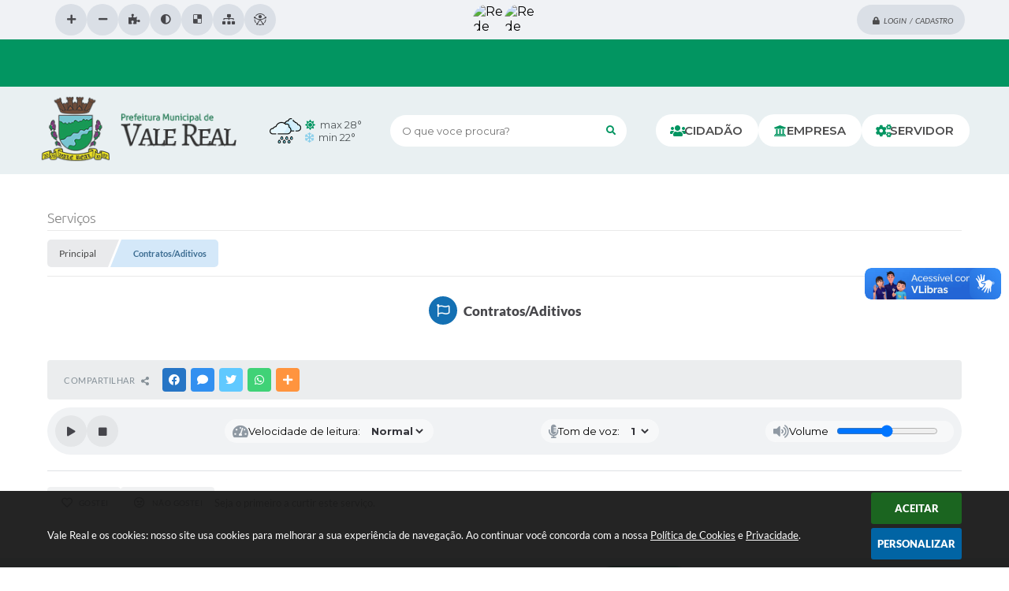

--- FILE ---
content_type: text/html; charset=utf-8
request_url: https://www.valereal.rs.gov.br/portal/servicos/34/contratosaditivos
body_size: 28959
content:

<!DOCTYPE html>
<html lang="pt-br">
	<head>
		<meta http-equiv="Content-Type" content="text/html; charset=utf-8" />
		<meta name="viewport" content="width=device-width, initial-scale=1.0, user-scalable=yes">

		<meta name="description" content="Vale Real - Contratos/Aditivos">

		<title>Vale Real - Contratos/Aditivos</title>

		<!-- Compartilhar nas redes sociais -->
		<meta property="og:type" content="website" /><meta property="og:url" content="https://www.valereal.rs.gov.br/portal/servicos/34/contratosaditivos" /><meta property="og:title" content="Contratos/Aditivos" /><meta property="og:site_name" content="Vale Real" /><meta property="og:description" content="Vale Real - Contratos/Aditivos" /><meta property="og:image" content="https://www.valereal.rs.gov.br/fotos/7523b577c2db615505cdbea5105377d6.jpg" /><meta property="og:image:width" content="600" /><meta property="og:image:height" content="300" />
        
		<!-- Cabeçalho -->
		<!-- cabeçalho -->
        <!-- Importação do arquivo css -->
        <link href="/css/estrutura_interna_mobile.css?1765302604" rel="stylesheet" type="text/css">
<link href="/css/style.css?1756819835" rel="stylesheet" type="text/css" />
<link href="/css/style_interna_mobile.css?1756813878" rel="stylesheet" type="text/css">
<link href="/css/menu_mobile.css?" rel="stylesheet" type="text/css" media="screen and (max-width:1000px)">
<link href="/css/style_mobile.css?1558643336" rel="stylesheet" type="text/css">
<link href="/css/estrutura_mobile.css?1558643332" rel="stylesheet" type="text/css">

<!-- Estilos padrões para Capa, Topo e Rodapé -->
<link href="/css/estrutura_capa.css?1763468941" rel="stylesheet" type="text/css" />
<link href="/css/estrutura_topo.css?1712680987" rel="stylesheet" type="text/css" />
<link href="/css/estrutura_rodape.css?1712941764" rel="stylesheet" type="text/css" />

<!-- Scripts padrões para Capa, Topo e Rodapé -->
<script src="/js/funcoes_capa.js?1732562647"></script>
<script src="/js/funcoes_topo.js?1732559887"></script>
<script src="/js/funcoes_rodape.js?1710845644"></script>


<!-- Estruturas topo e rodapé -->
<link href="/css/rodape_2.css?1712941764" rel="stylesheet" type="text/css" />

<!-- CSS exclusivo topo e rodapé -->
<style>/***************************** INTERNAUTAS *****************************/
.itn_area_login_internauta {background: var(--cinza1); height: 50px; border-bottom: none; z-index: 0;}
/* LOGIN / INTERNAUTA NÃO LOGADO */
.e_itn.itn_area_login_internauta .itn_cont_login::before {content: none;}
.e_itn.itn_area_login_internauta .itn_cont_login .itn_info_login {display: none;}
.e_itn.itn_area_login_internauta.itn_internauta_logado .itn_cont_login .itn_info_login { display: inherit;}

/* BOTÕES LOGIN INTERNAUTA (LOGIN / CADASTRO / SAIR) */
.e_itn.itn_area_login_internauta .itn_btn_login_internauta {height: 38px; line-height: 38px; margin-top: 3px; padding: 0 15px; border-radius: 0;}
.e_itn.itn_area_login_internauta .itn_btn_login_internauta .swfa {padding-top: 0; margin-left: 5px;}
/* BOTÃO LOGIN */
.e_itn.itn_area_login_internauta .itn_btn_login {color: var(--texto1); background: var(--cinza3); border-radius: 50px; font-size: 10px; text-transform: uppercase; font-style: italic;}
.e_itn.itn_area_login_internauta .itn_btn_login .swfa {color: #fff font-size: 10px;}
.e_itn.itn_area_login_internauta .itn_btn_login:hover {background: var(--cor1); color: #fff;}
.e_itn.itn_area_login_internauta .itn_btn_login:hover .swfa {color: #fff;}
/***************************** INTERNAUTAS *****************************/

/* ********************* INTERNAUTAS COM ESTILO DIFERENTE ********************* */
.itn_area_login_internauta.itn_internauta_logado {min-height: 50px; height: fit-content; display: flex; align-items: center; padding: 0; z-index: unset;}

/* AREA IMG INTERNAUTA */
.itn_area_login_internauta.itn_internauta_logado .itn_conteudo_interno_login .itn_cont_login.itn_login_internauta .itn_area_img_internauta {background: #4c555b; width: 30px; min-height: 30px; height: 100%; font-size: 10px; line-height: 29px}
.itn_area_login_internauta.itn_internauta_logado .itn_conteudo_interno_login .itn_cont_login [class^="itn_btn_"] {height: 30px; line-height: 30px}
.itn_area_login_internauta.itn_internauta_logado .itn_conteudo_interno_login .itn_cont_login .itn_info_logado {color: #fff; white-space: nowrap}
/* ****************** TOPO ****************** */
.p_topo {display: flex; flex-flow: column; background: var(--cinza2);}

/* ****************** CONT TOPO ****************** */
.p_topo .p_cont_topo {order: 2; justify-content: space-between;} 

/* **** BRASÃO **** */
.p_topo .p_cont_topo .p_brasao {order: 1;}
.p_topo .p_cont_topo .p_brasao img {width: 250px;}

/* **** PREVISÃO TEMPO **** */
.p_topo .p_cont_topo .p_previsao_tempo {order: 2;}
.p_topo .p_cont_topo .p_previsao_tempo .p_cont_previsao_tempo .p_area_img_previsao {background: none;}
.p_topo .p_cont_topo .p_previsao_tempo .p_cont_previsao_tempo .p_area_info_previsao_tempo .p_info_prev.max span.swfa {color: var(--cor1);}
.p_topo .p_cont_topo .p_previsao_tempo .p_cont_previsao_tempo .p_area_info_previsao_tempo .p_info_prev.min span.swfa {color: #87ceeb;}

/* **** REDES SOCIAIS TOPO**** */
.p_topo .p_cont_topo .p_area_redes_sociais { position: absolute; top: -45px; left: 50%; transform: translate(-50%, 0);}
.p_topo .p_cont_topo .p_area_redes_sociais .p_info {color: var(--texto1);font-size: 13px; font-weight: 300; font-style: italic}
.p_topo .p_cont_topo .p_area_redes_sociais .p_cont_redes_sociais .p_rede_social {width: 40px; height: 40px; border-radius: 100%;}
.p_topo .p_cont_topo .p_area_redes_sociais .p_cont_redes_sociais .p_rede_social:hover {transform: translateY(0);}
.p_topo .p_cont_topo .p_area_redes_sociais .p_cont_redes_sociais .p_rede_social img {object-position: left; transition: var(--transition);}
.p_topo .p_cont_topo .p_area_redes_sociais .p_cont_redes_sociais .p_rede_social:hover img {object-position: right;}

/* **** BUSCA **** */
.p_topo .p_cont_topo .p_busca {order: 3; }
.p_topo .p_cont_topo .p_busca .p_cont_busca {width: 300px;}
.p_topo .p_cont_topo .p_busca .p_cont_busca .p_campo_busca {border-radius: 60px;}
.p_topo .p_cont_topo .p_busca .p_cont_busca .p_btn_busca {border-radius: 60px; background: transparent; color: var(--cor1);}

/* **** ACESSO FACIL **** */
.p_topo .p_cont_topo .p_area_acesso_facil {order: 4;}
.p_topo .p_cont_topo .p_area_acesso_facil .p_cont_acesso_facil .p_menu_acesso_facil .p_btn_menu {padding: 10px 20px; border-radius: 60px; transition: var(--transition);}
.p_topo .p_cont_topo .p_area_acesso_facil .p_cont_acesso_facil .p_menu_acesso_facil .p_btn_menu:hover {transform: translateY(-3px); background: var(--cor1);}
.p_topo .p_cont_topo .p_area_acesso_facil .p_cont_acesso_facil .p_menu_acesso_facil .p_btn_menu:hover .p_area_img_btn {color: var(--cor3);}
.p_topo .p_cont_topo .p_area_acesso_facil .p_cont_acesso_facil .p_menu_acesso_facil .p_btn_menu .p_area_info_btn {color: var(--cor3);}
.p_topo .p_cont_topo .p_area_acesso_facil .p_cont_acesso_facil .p_menu_acesso_facil .p_btn_menu:hover .p_area_info_btn {color: var(--cor3);}
.p_topo .p_cont_topo .p_area_acesso_facil .p_cont_acesso_facil .p_menu_acesso_facil .p_btn_menu:hover .p_area_info_btn .p_titulo {color: var(--cor3);}

/* *** MODAL ACESSO FACIL *** */
#p_modal_acesso_facil .p_area_links .p_cont_listagem .p_link_acesso_facil .p_cont_link_acesso_facil {padding: 20px; border-radius: 10px;}
#p_modal_acesso_facil .p_area_links .p_cont_listagem .p_link_acesso_facil .p_cont_link_acesso_facil .p_area_img_link_acesso_facil {border-radius: 10px;}

/* **** ACESSIBILIDADE **** */
.p_topo .p_cont_topo .p_area_acessibilidade { position: absolute; top: -45px; margin-left: 20px;}
.p_topo .p_cont_topo .p_area_acessibilidade #sw_acessibilidade .sw_cont_acessibilidade {}
.p_topo .p_cont_topo .p_area_acessibilidade #sw_acessibilidade .sw_cont_acessibilidade .sw_titulo_acessibilidade {display: none;}
.p_topo .p_cont_topo .p_area_acessibilidade #sw_acessibilidade .sw_cont_acessibilidade .sw_area_botoes_acessibilidade {}
.p_topo .p_cont_topo .p_area_acessibilidade #sw_acessibilidade .sw_cont_acessibilidade .sw_area_botoes_acessibilidade .sw_btn_acessibilidade {width: 40px; height: 40px; background: var(--cinza3); box-shadow: none; transition: var(--transition);}
.p_topo .p_cont_topo .p_area_acessibilidade #sw_acessibilidade .sw_cont_acessibilidade .sw_area_botoes_acessibilidade .sw_btn_acessibilidade:hover {background: var(--cor1);}
.p_topo .p_cont_topo .p_area_acessibilidade #sw_acessibilidade .sw_cont_acessibilidade .sw_area_botoes_acessibilidade .sw_btn_acessibilidade .swfa {color: var(--texto1)); transition: var(--transition);}
.p_topo .p_cont_topo .p_area_acessibilidade #sw_acessibilidade .sw_cont_acessibilidade .sw_area_botoes_acessibilidade .sw_btn_acessibilidade:hover .swfa {color: var(--cor3)}


/* ****************** MENU TOPO ****************** */
.p_topo .p_menu_topo {order: 1;}
.p_topo .p_menu_topo ul {}
.p_topo .p_menu_topo>ul {}

/* **** ITENS MENU **** */
.p_topo .p_menu_topo ul li .p_link_menu_topo {transition: var(--transition);}
.p_topo .p_menu_topo ul li .p_link_menu_topo .swfa {}
.p_topo .p_menu_topo ul li .p_link_menu_topo .p_txt_link {}

/* **** ITENS MENU - SHOW **** */
.p_topo .p_menu_topo ul li.show .p_link_menu_topo {background: rgba(0,0,0, 10%); border-radius: 10px;}
.p_topo .p_menu_topo ul li.show .p_link_menu_topo .swfa {}
.p_topo .p_menu_topo ul li.show .p_link_menu_topo .p_txt_link {}

/* **** MENU TODOS **** */
.p_topo .p_menu_topo ul li.p_menu_todos .p_link_menu_topo {}
.p_topo .p_menu_topo ul li.p_menu_todos .p_link_menu_topo .swfa {}
.p_topo .p_menu_topo ul li.p_menu_todos .p_link_menu_topo .p_txt_link {}

/* **** MENU TODOS - SHOW **** */
.p_topo .p_menu_topo ul li.p_menu_todos.show .p_link_menu_topo {}
.p_topo .p_menu_topo ul li.p_menu_todos.show .p_link_menu_topo .swfa {}
.p_topo .p_menu_topo ul li.p_menu_todos.show .p_link_menu_topo .p_txt_link {}

/* **** DROPDOWN MENU **** */

.p_topo .p_menu_topo ul li .p_dropdown .p_submenu .p_link_menu{margin: 2px;}
.p_topo .p_menu_topo ul li .p_dropdown .p_submenu .p_link_menu:hover {border-radius: 6px; background: var(--cor1); }

.p_topo .p_menu_topo ul li .p_dropdown .p_submenu {background: #f3f4f7; border-radius: 6px; border: solid 1px var(--cinza3);}
.p_topo .p_menu_topo ul li .p_dropdown .p_submenu .swfa {color: var(--texto3); transition: .2s}
.p_topo .p_menu_topo ul li .p_dropdown .p_submenu a:hover .swfa {color: #fff}
.p_topo .p_menu_topo ul li .p_dropdown .p_submenu .p_txt_link {color: var(--texto3); transition: .2s}
.p_topo .p_menu_topo ul li .p_dropdown .p_submenu a:hover .p_txt_link {color: #fff}

.p_topo .p_menu_topo ul li .p_dropdown .p_submenu ul li .p_link_submenu {background: rgba(67,67,67, .05); border-radius: 6px;}
.p_topo .p_menu_topo ul li .p_dropdown .p_submenu ul li .p_titulo_submenus {background: rgba(67,67,67, .1); color: #fff; border-radius: 6px;}
.p_topo .p_menu_topo ul li .p_dropdown .p_submenu ul li .p_titulo_submenus:hover .p_txt_link {color: #fff}

.p_topo .p_menu_topo ul li .p_dropdown .p_submenu .p_filtro {background: rgba(67,67,67, .1); border: solid 1px rgba(67,67,67, .05); border-radius: 6px;}
.p_topo .p_menu_topo ul li .p_dropdown .p_submenu .p_filtro .p_titulo span {color: var(--texto2)}


@media (max-width: 1161px) {
  .p_topo .p_cont_topo {justify-content: center;}
  .p_topo .p_cont_topo .p_area_acessibilidade { position: absolute; top: -45px; margin-left: 20px; left: 0;}
}

@media (max-width: 900px) {
  .p_topo .p_cont_topo .p_area_redes_sociais {order:5; position: static; top: 0px; left: 0%; transform: translate(0%, 0);}
}

@media (max-width: 750px) {
  .p_topo .p_cont_topo .p_brasao {order: 1;}
  .p_topo .p_cont_topo .p_previsao_tempo {order: 2;}
  .p_topo .p_cont_topo .p_area_redes_sociais {order:3;}
  .p_topo .p_cont_topo .p_busca {order: 4; }
  .p_topo .p_cont_topo .p_area_acesso_facil {order: 5;}
  .p_topo .p_cont_topo .p_area_acessibilidade {}
}

@media (max-width: 500px) {
  .p_topo .p_cont_topo .p_area_acessibilidade { position: static; top: 0px; margin-left: 0px;}
  .p_topo .p_cont_topo .p_area_acessibilidade {order: 1;}
  .p_topo .p_cont_topo .p_brasao {order: 2;}
  .p_topo .p_cont_topo .p_previsao_tempo {order: 3;}
  .p_topo .p_cont_topo .p_area_redes_sociais {order:4;}
  .p_topo .p_cont_topo .p_busca {order: 5; }
  .p_topo .p_cont_topo .p_area_acesso_facil {order: 6;}
}

@media (max-width: 400px) {
  .p_topo .p_cont_topo .p_area_acesso_facil .p_cont_acesso_facil .p_menu_acesso_facil .p_btn_menu .p_area_img_btn {display: none;}
}</style>
<style>.p_rodape {background-color: var(--cor2);}
.p_rodape .p_cont_rodape {gap:40px; }
.p_rodape .p_area_info {flex: 60%; display: flex; flex-flow: row; gap: 10px; align-items: center;}

/* AREA INFO ITENS*/
.p_rodape .p_cont_rodape .p_localizacao .p_area_icone_item {display:none}
.p_rodape .p_cont_rodape .p_localizacao .p_cont_item_rodape .p_area_info_item .p_info {color: var(--texto1); font-weight: 500; font-style: normal;}
.p_rodape .p_cont_rodape .p_contato .p_area_icone_item {display:none}
.p_rodape .p_cont_rodape .p_contato .p_cont_item_rodape .p_area_info_item .p_info {color: var(--texto1); font-weight: 500; font-style: normal;}
.p_rodape .p_cont_rodape .p_atendimento .p_area_icone_item {display:none}
.p_rodape .p_cont_rodape .p_atendimento .p_cont_item_rodape .p_area_info_item .p_info {color: var(--texto1);font-size: 12px; font-weight: 500; font-style: normal;}
.p_rodape .p_cont_rodape .p_cnpj .p_area_icone_item {display:none}
.p_rodape .p_cont_rodape .p_cnpj .p_cont_item_rodape .p_area_info_item .p_info {color: var(--texto1); font-weight: 500; font-style: normal;}

.p_rodape .p_cont_rodape .p_localizacao .p_area_info_item .p_titulo {background: none; padding: 0px; border-radius: 0px; color: var(--texto1);}
.p_rodape .p_cont_rodape .p_localizacao .p_area_info_item .p_titulo:before {content: '\f08d'; font-family: "Font Awesome 5 Free"; margin-right: 10px; color: var(--cor1);}
.p_rodape .p_cont_rodape .p_contato .p_area_info_item .p_titulo {background: none; padding: 0px; border-radius: 0px; color: var(--texto1);}
.p_rodape .p_cont_rodape .p_contato .p_area_info_item .p_titulo:before {content: '\f658'; font-family: "Font Awesome 5 Free"; margin-right: 10px; color: var(--cor1);}
.p_rodape .p_cont_rodape .p_atendimento .p_area_info_item .p_titulo {background: none; padding: 0px; border-radius: 0px; color: var(--texto1);}
.p_rodape .p_cont_rodape .p_atendimento .p_area_info_item .p_titulo:before {content: '\f017'; font-family: "Font Awesome 5 Free"; margin-right: 10px; color: var(--cor1);}
.p_rodape .p_cont_rodape .p_cnpj .p_area_info_item .p_titulo {background: none; padding: 0px; border-radius: 0px; color: var(--texto1);}
.p_rodape .p_cont_rodape .p_cnpj .p_area_info_item .p_titulo:before {content: '\f2c2'; font-family: "Font Awesome 5 Free"; margin-right: 10px; color: var(--cor1);}

/* NEWSLETTER */
.p_rodape .p_area_newsletter {background: var(--cinza3);}
.p_rodape .p_area_newsletter .p_cont_newsletter .p_newsletter .p_area_info_item  {display: flex; flex-flow: wrap; gap: 10px; align-items: center;}
.p_rodape .p_area_newsletter .p_cont_newsletter .p_newsletter .p_area_info_item .p_titulo {color: var(--texto1);}
.p_rodape .p_area_newsletter .p_cont_newsletter .p_newsletter .p_area_info_item .p_titulo:before {content: '\f1d8'; font-family: "Font Awesome 5 Free"; margin-right: 10px; color: var(--cor1);}
.p_rodape .p_area_newsletter .p_cont_newsletter .p_newsletter .p_area_info_item .p_titulo:after {content:''; display: inline-block; width: 5px; height: 5px; border-radius: 100%; background: var(--cor1); margin-left: 8px;}
.p_rodape .p_area_newsletter .p_cont_newsletter .p_newsletter .p_area_info_item .p_botao {background: var(--cor1); border-radius: 100px; transition: var(--transition);}
.p_rodape .p_area_newsletter .p_cont_newsletter .p_newsletter .p_area_info_item .p_botao .p_txt_btn {text-transform: capitalize; color: #fff;}
.p_rodape .p_area_newsletter .p_cont_newsletter .p_newsletter .p_area_info_item .p_botao:hover {background: var(--cor5); transition: var(--transition);}
.p_rodape .p_area_newsletter .p_cont_newsletter .p_newsletter .p_area_info_item .p_info {color: var(--texto1); font-style: normal;}

/* REDES SOCIAIS RODAPE */
.sw_area_info_sistema .sw_cont_info_sistema .p_area_redes_sociais .p_cont_redes_sociais .p_area_redes_sociais {grid-column:2/3; grid-row:2;}
.sw_area_info_sistema .sw_cont_info_sistema .p_area_redes_sociais .p_cont_redes_sociais .p_rede_social {width: 40px; height: 40px;}
.sw_area_info_sistema .sw_cont_info_sistema .p_area_redes_sociais .p_cont_redes_sociais .p_rede_social:hover {transform: translateY(0);}
.sw_area_info_sistema .sw_cont_info_sistema .p_area_redes_sociais .p_cont_redes_sociais .p_info {display: none; color: var(--texto1); font-size: 13px; font-weight: 300; font-style: italic} 
.sw_area_info_sistema .sw_cont_info_sistema .p_area_redes_sociais .p_cont_redes_sociais .p_rede_social img {object-position: right; transition: var(--transition);}
.sw_area_info_sistema .sw_cont_info_sistema .p_area_redes_sociais .p_cont_redes_sociais .p_rede_social:hover img {object-position: left;}

/* SISTEM */
.p_rodape .sw_area_info_sistema {background:var(--cor1); padding: 10px; color: #fff; font-size: 12px; font-style: normal; font-weight: 300; position: relative; border: none;}

/* COPYRIGHT */
.p_rodape .p_cont_copyright .p_info_copyright {color: var(--texto1);}
.p_rodape .p_area_copyright {background: rgba(0,0,0, 10%); height: 60px;}
.p_rodape .p_area_copyright a:hover img {filter: none; }
.p_rodape .p_area_copyright a span Strong {color: var(--texto1);}
.p_rodape .p_area_copyright a:hover span Strong {color: var(--texto2);}

@media (max-width: 911px) {
  .p_rodape .p_area_info {flex: 60%; display: flex; flex-flow: wrap; gap: 20px; align-items: center;}</style>

<!-- JS exclusivo topo e rodapé -->
<script async>document.addEventListener('DOMContentLoaded', () => {
   const areaRedes = document.querySelector(".p_rodape  .p_area_redes_sociais");
   const contInfoSistema = document.querySelector(".p_rodape .sw_cont_info_sistema");
   contInfoSistema.append(areaRedes);
});</script>


<!-- Estilos exclusivos do site -->
<link href="/css/estrutura.css?1758726032" rel="stylesheet" type="text/css" />


<!-- Contraste -->
<link href="/css/contraste.css?1713294062" rel="stylesheet" type="text/css" property="stylesheet" />
        <link href="/css/estrutura_proposicoes.css?1745579064" rel="stylesheet" type="text/css">
        <link href="/css/estrutura_formulario.css?1709130276" rel="stylesheet" type="text/css">
        <link href="/css/estrutura_servicos.css?1642592159" rel="stylesheet" type="text/css" />

        <!-- Importação do arquivo js  -->
        <script src="/js/funcoes.js?1617190188"> </script>
        <script src="/js/jquery.min.js?1485984791"></script>

        <!-- Funções -->
        <script src="/js/sw_funcoes.js?1764241498"></script>

        <!-- Fancybox v3-->
        <link rel="stylesheet" type="text/css" href="/css/jquery.fancybox.min.css?1579887738">
        <script src="/js/jquery.fancybox.min.js?1580136698"></script>
        <script>
            $(document).ready(function(){
                // Configuração dos botão do visualizador de fotos
                $('[data-fancybox]').fancybox({
                    buttons : [
                        'slideShow',
                        'close'
                    ],
                    loop : true,
                    arrows : true,
                    slideShow : {
                        autoStart : false,
                        speed : 3500
                    },
                });
            });
        </script>

        
        <!-- Para usar dois captchas -->
        <script>
        var CaptchaCallback = function(){
            $('.g-recaptcha').each(function(index, el) {
                grecaptcha.render(el, {'sitekey' : '6Lcg5gwUAAAAAFTAwOeaiRgV05MYvrWdi1U8jIwI'});
            });
        };
        </script>
        <script src="https://www.google.com/recaptcha/api.js?onload=CaptchaCallback&render=explicit" async defer></script>
        <!-- Fim dois captchas-->

        <script>
			$(document).ready(function() {
				sw_menu_internas("#sw_menu_internas");

                // Sw gostei
				sw_gostei({
					ferramenta_descricao: "serviço",
                    ferramenta_genero: "M",
                    ferramenta: "servicos",
                    id_item_ferramenta: 34				});
            });
        </script>

    </head>
<body>
    <noscript><span>Não há suporte ao JavaScript.</span></noscript>

    <!-- Topo -->
    <header>
    <!-- FONT-AWESOME -->
<link rel="stylesheet" href="https://use.fontawesome.com/releases/v5.13.1/css/all.css">
<link rel="stylesheet" href="https://use.fontawesome.com/releases/v5.15.3/css/v4-shims.css">

<!-- FANCYBOX v3-->
<link rel="stylesheet" type="text/css" href="/css/jquery.fancybox.min.css?1579887738">
<script src="/js/jquery.fancybox.min.js?1580136698"></script>


    <a href="#conteudo_esquerda" class="e_trans" accesskey="1"><h1>Ir para o conteúdo</h1></a>

        <div vw class="enabled">
            <div vw-access-button class="active"></div>
            <div vw-plugin-wrapper>
            <div class="vw-plugin-top-wrapper"></div>
            </div>
        </div>
        <script src="https://vlibras.gov.br/app/vlibras-plugin.js"></script>
        <script>
            new window.VLibras.Widget('https://vlibras.gov.br/app');
        </script>
        <!-- <div class="enabled" id="vlibras_include">
            <div class="active"></div>
            <div>
                <div class="vw-plugin-top-wrapper"></div>
            </div>
        </div>

        <script src="https://vlibras.gov.br/app/vlibras-plugin.js"></script>
        <script>
            var ua = window.navigator.userAgent;
            var isIE11 = /Trident.*rv[ :]*11\./.test(navigator.userAgent);
            var msie = ua.indexOf("MSIE ");
            if ((((msie > 0) && (parseInt(ua.substring(msie + 5, ua.indexOf(".", msie))) < 11)) === false) && isIE11 === false) {
                $('#vlibras_include').html('<div vw class="enabled"><div vw-access-button class="active"></div><div vw-plugin-wrapper><div class="vw-plugin-top-wrapper"></div></div></div>');

                new window.VLibras.Widget('https://vlibras.gov.br/app');

                $(window).on("load", function(){
                    $('#vlibras_include img').each( function(){
                        $(this).attr("alt", "Imagem VLibras");
                    });
                });
            }
        </script> -->

<script>
    //  Cancelar leitura digital
    window.onbeforeunload = window.speechSynthesis.cancel();

    /* ============================================================================================
        FUNÇÃO PARA RETORNO DA VOTAÇÃO DA ENQUETE
    ============================================================================================ */
    function retorna_enquete(data){
        if(data != '')
        {
            $('#votar').hide();
            $("#e_cont_enquete").html(data);
        }
    }

    /* ============================================================================================
        POPUP
    ============================================================================================ */

    // FUNÇÃO ABRIR PÁGINA
    function sw_abrir_janela(pagina, altura, largura) {
        var a = (screen.height/2)-(altura/2);
        var l = (screen.width/2)-(largura/2);
        window.open(pagina,'senha','width='+largura+',height='+altura+',top='+a+',left='+l+',scrollbars=1');
    }

    // ABRIR POPUP
    function sw_abrir_popup(elemento) {
        elemento.fadeIn(200);
        elemento.find(".sw_popup").animate({"top": "+20px"}, "fast");
        $("body").css("overflow", "hidden");
    }

    // FECHAR POPUP
    function sw_fechar_popup(elemento) {
        elemento.fadeOut(200);
        elemento.find(".sw_popup").animate({"top": "-20px"}, "fast", function() { $(".sw_popup_modal:visible").last().find("input, button").first().focus(); });
        setTimeout(function () {
            if (!$(".sw_popup_modal:visible").length) {
                $("body").css("overflow", "auto");
            }
        }, 400);
    }

    // SW POPUP ( ".ELEMENTO / #ELEMENTO" , "SE MODAL PODE SER FECHADO OU NÃO")
    function sw_popup(elemento, fechar) {
        if (!fechar) { fechar = "S"; }
        var id_elemento = elemento.substr(1); //  REMOVE O PRIMEIRO CARACTERE (# OU .)
        var elemento = $(elemento);
        // ABRIR POPUP
        sw_abrir_popup(elemento);
        // FECHAR POPUP
        elemento.find(".sw_btn_fechar_popup").click(function() { sw_fechar_popup(elemento); });

        // ANALISANDO SE MODAL PODE SER FECHADO AO CLICAR FORA DA JANELA E AO TECLAR ESC
        if (fechar == "S") {
            elemento.addClass("keyupmodal")
            // FECHAR AO CLICAR NA TELA ESCURA
            elemento.mousedown(function(e) {
                if (e.target.id == id_elemento) {
                    sw_fechar_popup(elemento);
                }
            });

            //elemento.click(function() { console.log("fechou!"); sw_fechar_popup(elemento); });
            //elemento.find(".sw_popup").on("click", function() { event.stopPropagation(); });

            // FECHAR AO CLICAR ESC
            $(document).on("keyup", function(e) {
                if (e.keyCode === 27) {
                    var modal_fehcar, zindex_fechar = 0;
                    $(".sw_popup_modal.keyupmodal:visible").each(function() {
                        var modal = $(this);
                        var zindex_modal = parseInt(modal.css("z-index"));
                        if (zindex_modal > zindex_fechar) {
                            zindex_fechar =  zindex_modal;
                            modal_fechar = modal;
                        }
                    });
                    // FECHAR MODAL
                    sw_fechar_popup(modal_fechar);
                }
            });
        }
    }


    /* ============================================================================================
        ACESSIBILIDADE
    ============================================================================================ */

    // SW ACESSIBILIDADE
    if (typeof sw_acessibilidade !== "function") {
        function sw_acessibilidade(param, callback) {

            // ANALISANDO PARÂMETROS
            if (typeof param === "undefined" || !param) { param = {} }
            if (typeof param.media === "undefined") { param.media = "desktop" }

            // ANALISANDO MEDIA
            if (
                (param.media === "todas" || param.media === "all") ||
                (param.media === "desktop" && window.innerWidth > 1000) ||
                (param.media === "mobile" && window.innerWidth <= 1000) ||
                (window.innerWidth <= param.media)
            ) {

                // ANALISANDO PARÂMETROS
                if (typeof param.layout === "undefined") { param.layout = "a1" }
                if (typeof param.caminho === "undefined") { param.caminho = "body" }

                // FUNÇÕES
                if (param.fonte !== false) { param.fonte = true; }
                if (param.contraste !== false) { param.contraste = true; }
                if (param.mapa !== false) { param.mapa = true; }
                if (param.vlibras !== false) { param.vlibras = true; }
                if (param.pagina !== false) { param.pagina = true; }
                if (param.transicoes !== false) { param.transicoes = true; }
                if (param.reset !== false) { param.reset = true; }
                if (param.irconteudo !== false) { param.irconteudo = true; }
                if (param.irmenu !== false) { param.irmenu = true; }
                if (param.irbusca !== false) { param.irbusca = true; }
                if (param.irrodape !== false) { param.irrodape = true; }


                // CRIANDO ELEMENTOS
                var sw_acessibilidade = $("#sw_acessibilidade");
                if (!sw_acessibilidade.length) {
                    sw_acessibilidade = $('<div id="sw_acessibilidade" />');
                    $(param.caminho).prepend(sw_acessibilidade);
                }
                sw_acessibilidade.addClass("sw_area_acessibilidade " + param.layout);


                // BOTÃO MENU ACESSIBILIDADE
                if (!sw_acessibilidade.find("#sw_btn_menu_acessibilidade").length) {
                    var btn_menu_acessibilidade = $('<div id="sw_btn_menu_acessibilidade" class="sw_btn_menu_acessibilidade" />')

                    // INSERINDO ÍCONE DE ACESSIBILIDADE E FECHAR
                    btn_menu_acessibilidade.append('<div class="sw_icone_acessibilidade" />')
                    .append('<div class="sw_icone_fechar" />');

                    // INSERINDO BOTÃO MENU
                    sw_acessibilidade.append(btn_menu_acessibilidade);
                }
                // CLICK DO BOTÃO
                sw_acessibilidade.find("#sw_btn_menu_acessibilidade").on({
                    "click": function() {
                        sw_acessibilidade.toggleClass("show");
                    }
                });
                sw_acessibilidade.on({
                    "mouseenter": function() {
                        if (window.innerWidth >= 1000) {
                            sw_acessibilidade.addClass("show");
                        }
                    },
                    "mouseleave": function() {
                        if (window.innerWidth >= 1000) {
                            sw_acessibilidade.removeClass("show");
                        }
                    }
                });


                // CONT ACESSIBILIDADE
                if (!sw_acessibilidade.find(".sw_cont_acessibilidade").length) {
                    sw_acessibilidade.append('<div class="sw_cont_acessibilidade" />');
                }

                // TÍTULO ACESSIBILIDADE
                if (!sw_acessibilidade.find(".sw_titulo_acessibilidade").length) {
                    sw_acessibilidade.find(".sw_cont_acessibilidade").append('<div class="sw_titulo_acessibilidade"><span>Acessibilidade</span></div>');
                }

                // ÁREA BOTÕES
                if (!sw_acessibilidade.find(".sw_area_botoes_acessibilidade").length) {
                    sw_acessibilidade.find(".sw_cont_acessibilidade").append('<div class="sw_area_botoes_acessibilidade" />');
                }

                // FUNÇÃO INSERE BOTÃO DE ACESSIBILIDADE
                function sw_insere_btn_acessibilidade(param_btn) {
                    if (param_btn.seletor) {

                        // ANALISANDO SE O ELEMENTO NÃO EXISTE PARA ENTÃO CRIAR
                        if (!sw_acessibilidade.find(param_btn.seletor).length) {
                            var item = $(
                                '<a>'+
                                    '<div></div>'+
                                '</a>'
                            ).attr(
                                param_btn.seletor.charAt(0) === '#' ? 'id' : 'class',
                                param_btn.seletor.substring(1)
                            );

                            // CLASSES
                            if (param_btn.classes) {
                                item.find("div").addClass(param_btn.classes);
                            }

                            // DESCRIÇÃO
                            if (param_btn.descricao) {
                                item.find(".sw_btn_acessibilidade").append('<span class="sw_txt_btn_acessibilidade">'+param_btn.descricao+'</span>');
                                item.attr("title", param_btn.descricao);
                            }

                            // ÍCONE
                            if (param_btn.icone) {
                                item.find(".sw_btn_acessibilidade").append('<span class="sw_icone_btn tamanho_fixo swfa '+param_btn.icone+'" />')
                            }

                            // LINK
                            if (param_btn.link) {
                                item.attr("href", param_btn.link);
                            }

                            // ACCESSKEY
                            if (param_btn.accesskey) {
                                item.attr("accesskey", param_btn.accesskey);

                                // INSERINDO TECLADO NUMÉRICO
                                window.addEventListener("keydown", function(e) {
                                    var keyCode = e.keyCode || e.which;
                                    if (e.altKey && keyCode === param_btn.accesskey+96) {
                                        if (param_btn.link) {
                                            window.location.href = param_btn.link;
                                        }
                                        else {
                                            item.trigger("click")
                                        }
                                    }
                                }, false)
                            }

                            // INSERINDO ITEM
                            sw_acessibilidade.find(".sw_area_botoes_acessibilidade").append(item);
                        }
                    }
                }


                // =============================================================
                //      BOTÃO AUMENTAR
                // =============================================================
                if (param.fonte && !sw_acessibilidade.find("#sw_btn_aumentar_acessibilidade").length) {
                    sw_insere_btn_acessibilidade({
                        seletor: "#sw_btn_aumentar_acessibilidade",
                        classes: "sw_btn_acessibilidade sw_btn_aumentar_acessibilidade",
                        icone: "fas fa-plus",
                        descricao: "Aumentar fonte"
                    });
                }
                // ATRIBUINDO FUNÇÃO
                sw_acessibilidade.find("#sw_btn_aumentar_acessibilidade").click(function() {
                    // CARREGANDO FS
                    sw_carregando_fs("show");

                    // ALTERANDO FONTS
                    sw_altera_fonts(1);

                    // REMOVE CARREGANDO FS
                    setTimeout(function() {
                        sw_carregando_fs("hide");
                    }, 400);
                });

                // =============================================================
                //      BOTÃO DIMINUIR
                // =============================================================
                if (param.fonte && !sw_acessibilidade.find("#sw_btn_diminuir_acessibilidade").length) {
                    sw_insere_btn_acessibilidade({
                        seletor: "#sw_btn_diminuir_acessibilidade",
                        classes: "sw_btn_acessibilidade sw_btn_diminuir_acessibilidade",
                        icone: "fas fa-minus",
                        descricao: "Diminuir fonte"
                    });
                }
                // ATRIBUINDO FUNÇÃO
                sw_acessibilidade.find("#sw_btn_diminuir_acessibilidade").click(function() {
                    // CARREGANDO FS
                    sw_carregando_fs("show");

                    // ALTERANDO FONTS
                    sw_altera_fonts(-1);

                    // REMOVE CARREGANDO FS
                    setTimeout(function() {
                        sw_carregando_fs("hide");
                    }, 400);
                });

                // =============================================================
                //      BOTÃO CONTRASTE
                // =============================================================
                if (param.contraste && !sw_acessibilidade.find("#sw_btn_contraste_acessibilidade").length) {
                    sw_insere_btn_acessibilidade({
                        seletor: "#sw_btn_contraste_acessibilidade",
                        classes: "sw_btn_acessibilidade sw_btn_contraste_acessibilidade",
                        icone: "fas fa-adjust",
                        descricao: "Alto contraste",
                        accesskey: 5
                    });
                }
                // ATRIBUINDO FUNÇÃO
                sw_acessibilidade.find("#sw_btn_contraste_acessibilidade").click(function() {
                    var action_contraste = (localStorage.getItem("sw_acessibilidade_contraste") === "true") ? false : true;
                    sw_contraste(action_contraste);
                });

                // =============================================================
                //      BOTÃO VLIBRAS
                // =============================================================
                if (param.vlibras && !sw_acessibilidade.find("#sw_btn_vlibras_acessibilidade").length && $("#vlibras_include img").length) {
                    sw_insere_btn_acessibilidade({
                        seletor: "#sw_btn_vlibras_acessibilidade",
                        classes: "sw_btn_acessibilidade sw_btn_vlibras_acessibilidade",
                        icone: "fas fa-sign-language",
                        descricao: "Habilitar VLibras",
                        accesskey: 7
                    });
                }
                // ATRIBUINDO FUNÇÃO
                sw_acessibilidade.find("#sw_btn_vlibras_acessibilidade").click(function() {
                    var action_vlibras = (localStorage.getItem("sw_acessibilidade_vlibras") === "true") ? false : true;
                    sw_vlibras(action_vlibras);
                });
                var vlibras_include = $("#vlibras_include");
                if (vlibras_include.length) {
                    // BOTÃO ABRIR VLIBRAS
                    vlibras_include.on("click", "div[vw-access-button]", function(e) {
                        setTimeout(function() {
                            sw_vlibras(true);
                        }, 100);
                    });
                    // BOTÃO FECHAR VLIBRAS
                    vlibras_include.on("click", "img.vpw-settings-btn-close", function() {
                        setTimeout(function() {
                            sw_vlibras(false);
                        }, 100);
                    });
                }

                // =============================================================
                //      BOTÃO TRANSIÇÕES
                // =============================================================
                if (param.transicoes && !sw_acessibilidade.find("#sw_btn_transicoes_acessibilidade").length) {
                    sw_insere_btn_acessibilidade({
                        seletor: "#sw_btn_transicoes_acessibilidade",
                        classes: "sw_btn_acessibilidade sw_btn_transicoes_acessibilidade",
                        icone: "fab fa-delicious",
                        descricao: "Ativar/Desativar transições"
                    });
                }
                // ATRIBUINDO FUNÇÃO
                sw_acessibilidade.find("#sw_btn_transicoes_acessibilidade").click(function() {
                    // CARREGANDO FS
                    sw_carregando_fs("show");

                    // ACIONANDO FUNÇÃO
                    var action_transicoes = (localStorage.getItem("sw_acessibilidade_transicoes") === "true") ? false : true;
                    sw_desativa_transicoes(action_transicoes);

                    // REMOVE CARREGANDO FS
                    setTimeout(function() {
                        sw_carregando_fs("hide");
                    }, 400);
                });

                // =============================================================
                //      BOTÃO MAPA
                // =============================================================
                if (param.mapa && !sw_acessibilidade.find("#sw_btn_mapa_acessibilidade").length) {
                    sw_insere_btn_acessibilidade({
                        seletor: "#sw_btn_mapa_acessibilidade",
                        classes: "sw_btn_acessibilidade sw_btn_mapa_acessibilidade",
                        icone: "fas fa-sitemap",
                        descricao: "Mapa do site",
                        link: "/portal/mapa"
                    });
                }

                // =============================================================
                //      BOTÃO ACESSIBILIDADE PÁGINA
                // =============================================================
                if (param.pagina && !sw_acessibilidade.find("#sw_btn_pagina_acessibilidade").length) {
                    sw_insere_btn_acessibilidade({
                        seletor: "#sw_btn_pagina_acessibilidade",
                        classes: "sw_btn_acessibilidade sw_btn_pagina_acessibilidade",
                        icone: "fas fa-wheelchair",
                        descricao: "Página de Acessibilidade",
                        link: "/portal/acessibilidade",
                        accesskey: 6
                    });
                }

                // =============================================================
                //      BOTÃO RESET
                // =============================================================
                if (param.reset && !sw_acessibilidade.find("#sw_btn_reset_acessibilidade").length) {
                    sw_insere_btn_acessibilidade({
                        seletor: "#sw_btn_reset_acessibilidade",
                        classes: "sw_btn_acessibilidade sw_btn_reset_acessibilidade",
                        icone: "fas fa-undo",
                        descricao: "Resetar acessibilidade"
                    });
                }
                // ATRIBUINDO FUNÇÃO
                sw_acessibilidade.find("#sw_btn_reset_acessibilidade").click(function() {
                    // CARREGANDO FS
                    sw_carregando_fs("show");

                    // RESETANDO ACESSIBILIDADE
                    var reset = true;
                    set_acessibilidade(reset);

                    // REMOVE CARREGANDO
                    setTimeout(function() {
                        sw_carregando_fs("hide");
                    }, 400);
                }).hide();


                // =============================================================
                //      BOTÃO IR PARA O CONTEÚDO
                // =============================================================
                if (param.irconteudo && !sw_acessibilidade.find("#sw_btn_irconteudo_acessibilidade").length) {
                    sw_insere_btn_acessibilidade({
                        seletor: "#sw_btn_irconteudo_acessibilidade",
                        classes: "sw_btn_acessibilidade sw_link_acessibilidade sw_btn_irconteudo_acessibilidade",
                        icone: "fas fa-desktop",
                        descricao: "Ir para o conteúdo",
                        link: (location.pathname === "/" || location.pathname === "/portal" || location.pathname === "/portal/") ? "#e_conteudo" : "#e_centralizar",
                        accesskey: 1
                    });
                }

                // =============================================================
                //      BOTÃO IR PARA O MENU
                // =============================================================
                if (param.irmenu && !sw_acessibilidade.find("#sw_btn_irmenu_acessibilidade").length) {
                    sw_insere_btn_acessibilidade({
                        seletor: "#sw_btn_irmenu_acessibilidade",
                        classes: "sw_btn_acessibilidade sw_link_acessibilidade sw_btn_irmenu_acessibilidade",
                        icone: "fas fa-bars",
                        descricao: "Ir para o menu",
                        link: "#e_cont_topo",
                        accesskey: 2
                    });
                }

                // =============================================================
                //      BOTÃO IR PARA A BUSCA
                // =============================================================
                if (param.irbusca && !sw_acessibilidade.find("#sw_btn_irbusca_acessibilidade").length) {
                    sw_insere_btn_acessibilidade({
                        seletor: "#sw_btn_irbusca_acessibilidade",
                        classes: "sw_btn_acessibilidade sw_link_acessibilidade sw_btn_irbusca_acessibilidade",
                        icone: "fas fa-search",
                        descricao: "Ir para a busca",
                        link: "#e_campo_busca",
                        accesskey: 3
                    });
                }
                // IR PARA BUSCA
                $("#irbusca").click(function () {
                    $("#e_campo_busca").focus();
                });
                // FORMULÁRIO
                $("#formulario_busca").bind('submit',function() {
                    var busca = ($("#e_campo_busca").val() == "") ? 0 : $("#e_campo_busca").val();
                    window.location.href = '/portal/busca/' + busca;
                    return false;
                });

                // =============================================================
                //      BOTÃO IR PARA O RODAPÉ
                // =============================================================
                if (param.irrodape && !sw_acessibilidade.find("#sw_btn_irrodape_acessibilidade").length) {
                    sw_insere_btn_acessibilidade({
                        seletor: "#sw_btn_irrodape_acessibilidade",
                        classes: "sw_btn_acessibilidade sw_link_acessibilidade sw_btn_irrodape_acessibilidade",
                        icone: "fas fa-arrow-down",
                        descricao: "Ir para o rodapé",
                        link: "#e_cont_rodape",
                        accesskey: 4
                    });
                }
            }
        }
    }

    // FUNÇÃO AUMENTAR / DIMINUIR FONTS
    if (typeof sw_altera_fonts !== "function") {
        function sw_altera_fonts(action) {
            var elemento;
            var body = $("body");
            var fonte = (localStorage.getItem("sw_acessibilidade_fonte") !== null) ? parseInt(localStorage.getItem("sw_acessibilidade_fonte")) : 0;
            var fontoriginal;
            var font_size;
            var nova_font_size;

            // ANALISANDO SE FONT ORIGINAL E PARÂMETRO SÃO DIFERENTES DE ZERO
            if (!((action === 0 || action === false || action === null) && fonte === 0)) {

                // CALCULANDO NOVA FONT
                nova_font_size = (action === 0) ? 0 : fonte + action;

                // PERCORRENDO ELEMENTOS DO BODY E SETANDO FONTS ORIGINAIS
                if (nova_font_size >= -5 && nova_font_size <= 5) {

                    body.find("*").each(function() {
                        elemento = $(this);
                        // ANALISANDO | SE ELEMENTO PAI CONTÉM A CLASSE TAMANHO_FIXO | && | SE O ELEMENTO NÃO TEM FONT-SIZE ZERO OU | && | SE O ELEMENTO NÃO TEM A CLASSE TAMANHO_FIXO
                        if ( (!elemento.parents(".tamanho_fixo").length) && (elemento.css("font-size").replace(/\D/g, "") > 0) && (!elemento.hasClass("tamanho_fixo")) ) {

                            // ANALISANDO ESTADO ATUAL DAS FONTS
                            fontoriginal = elemento.attr("data-fontoriginal");
                            if (typeof fontoriginal === "undefined" || fontoriginal === false) {
                                // SETANDO ATRIBUTO DATA-FONTSIZE ATUAL
                                fontoriginal = parseInt(elemento.css("font-size").replace("px", ""));
                                elemento.attr("data-fontoriginal", fontoriginal)
                            }
                        }
                    });

                    // PERCORRENDO ELEMENTOS DO BODY E ALTERANDO FONT-SIZE
                    body.find("[data-fontoriginal]").each(function() {
                        elemento = $(this);
                        // ANALISANDO FONT ATUAL DO ELEMENTO
                        fontoriginal = parseInt(elemento.attr("data-fontoriginal"));
                        font_size = fontoriginal + nova_font_size;
                        elemento.css({"font-size" : font_size + "px"});
                    });

                    // ATUALIZANDO LOCAL STORAGE
                    if (nova_font_size == 0) {
                        localStorage.removeItem("sw_acessibilidade_fonte");
                    } else {
                        localStorage.setItem("sw_acessibilidade_fonte", nova_font_size);
                    }
                }

                // ACIONANDO FUNÇÃO SET ACESSIBILIDADE
                sw_deb_acessibilidade = sw_debounce(set_acessibilidade, 500, sw_deb_acessibilidade);
            }
        }
    }

    // FUNÇÃO CONTRASTE
    if (typeof sw_contraste !== "function") {
        function sw_contraste(action) {
            var body = $("body");
            var contraste = (localStorage.getItem("sw_acessibilidade_contraste") !== null) ? localStorage.getItem("sw_acessibilidade_contraste") : false;

            // ANALISANDO SE HÁ MUDANÇA DE AÇÃO
            if (typeof action === "undefined" || action === null) {
                action = contraste;
            }

            // REMOVENDO TRANSIÇÕES MOMENTANEAMENTE
            body.addClass("transition0s");
            setTimeout(function() {
                body.removeClass("transition0s");
            }, 100);

            // ANALISANDO AÇÃO
            if (action || action === "true") {
                body.addClass("contraste");

                // SETANDO LOCAL STORAGE
                localStorage.setItem("sw_acessibilidade_contraste", action);
            }
            else {
                body.removeClass("contraste");

                // RESETANDO LOCAL STORAGE
                localStorage.removeItem("sw_acessibilidade_contraste");
            }

            // ACIONANDO FUNÇÃO SET ACESSIBILIDADE
            sw_deb_acessibilidade = sw_debounce(set_acessibilidade, 200, sw_deb_acessibilidade);
        }
    }

    // FUNÇÃO DESATIVA TRANSIÇÕES
    if (typeof sw_desativa_transicoes !== "function") {
        function sw_desativa_transicoes(action) {
            var contents = $("body >*");
            var transicoes = (localStorage.getItem("sw_acessibilidade_transicoes") !== null) ? localStorage.getItem("sw_acessibilidade_transicoes") : false;

            // ANALISANDO SE HÁ MUDANÇA DE AÇÃO
            if (typeof action === "undefined" || action === null) {
                action = transicoes;
            }

            // ANALISANDO AÇÃO
            if (action || action === "true") {
                contents.addClass("transition0s");

                // SETANDO LOCAL STORAGE
                localStorage.setItem("sw_acessibilidade_transicoes", true);
            }
            else {
                contents.removeClass("transition0s");

                // RESETANDO LOCAL STORAGE
                localStorage.removeItem("sw_acessibilidade_transicoes");
            }

            // ACIONANDO FUNÇÃO SET ACESSIBILIDADE
            sw_deb_acessibilidade = sw_debounce(set_acessibilidade, 500, sw_deb_acessibilidade);
        }
    }

    // FUNÇÃO HABILITA VLIBRAS
    if (typeof sw_vlibras !== "function") {
        function sw_vlibras(action) {
            var vlibras = (localStorage.getItem("sw_acessibilidade_vlibras") !== null) ? localStorage.getItem("sw_acessibilidade_vlibras") : false;
            var vlibras_include = $("#vlibras_include");

            // ANALISANDO SE HÁ MUDANÇA DE AÇÃO
            if (typeof action === "undefined" || action === null) {
                action = vlibras;
            }

            // ANALISANDO AÇÃO
            if (action || action === "true") {
                if (vlibras_include.find("div[vw-access-button]").hasClass("active")) {
                    vlibras_include.find("div[vw-access-button]").trigger("click");
                }

                // SETANDO LOCAL STORAGE
                localStorage.setItem("sw_acessibilidade_vlibras", action);
            }
            else {
                if (!vlibras_include.find("div[vw-access-button]").hasClass("active")) {
                    vlibras_include.find("img.vpw-settings-btn-close").trigger("click");
                }

                // RESETANDO LOCAL STORAGE
                localStorage.removeItem("sw_acessibilidade_vlibras");
            }

            // ACIONANDO FUNÇÃO SET ACESSIBILIDADE
            sw_deb_acessibilidade = sw_debounce(set_acessibilidade, 500, sw_deb_acessibilidade);
        }
    }

    // FUNÇÃO SET ACESSIBILIDADE // INDICA AO USUÁRIO QUE HÁ FUNÇÕES DE ACESSIBILIDADES ATIVAS OU RESETA FUNÇÕES
    if (typeof set_acessibilidade !== "function") {
        function set_acessibilidade(reset)
        {
            // CAPTURANDO ATRIBUTOS
            var fonte = (localStorage.getItem("sw_acessibilidade_fonte") !== null) ? localStorage.getItem("sw_acessibilidade_fonte") : 0;
            var contraste = (localStorage.getItem("sw_acessibilidade_contraste") !== null) ? localStorage.getItem("sw_acessibilidade_contraste") : false;
            var transicoes = (localStorage.getItem("sw_acessibilidade_transicoes") !== null) ? localStorage.getItem("sw_acessibilidade_transicoes") : false;
            var vlibras = (localStorage.getItem("sw_acessibilidade_vlibras") !== null) ? localStorage.getItem("sw_acessibilidade_vlibras") : false;

            // BOTÕES
            var sw_btn_menu_acessibilidade = $("#sw_btn_menu_acessibilidade");
            var sw_btn_aumentar_acessibilidade = $("#sw_btn_aumentar_acessibilidade");
            var sw_btn_diminuir_acessibilidade = $("#sw_btn_diminuir_acessibilidade");
            var sw_btn_contraste_acessibilidade = $("#sw_btn_contraste_acessibilidade");
            var sw_btn_transicoes_acessibilidade = $("#sw_btn_transicoes_acessibilidade");
            var sw_btn_vlibras_acessibilidade = $("#sw_btn_vlibras_acessibilidade");
            var sw_btn_reset_acessibilidade = $("#sw_btn_reset_acessibilidade");

            // ANALISANDO RESET
            if (reset === true) {
                fonte = 0;
                contraste = false;
                transicoes = false;
                vlibras = false;

                // RESETANDO ACESSIBILIDADE
                sw_altera_fonts(fonte);
                sw_contraste(contraste);
                sw_desativa_transicoes(transicoes);
                sw_vlibras(vlibras);
            }

            // BOTÃO DE RESET
            if (sw_btn_reset_acessibilidade.length) {
                if (fonte != 0 || contraste || transicoes || vlibras) {
                    sw_btn_reset_acessibilidade.show();
                }
                else {
                    sw_btn_reset_acessibilidade.hide();
                }
            }

            // ANALISANDO FUNÇÕES INDIVIDUALMENTE
            var qtde_funcoes = 0;

            // AUMENTAR / DIMINUIR FONTE
            if (fonte > 0) {
                qtde_funcoes++;
                sw_btn_aumentar_acessibilidade.find(".sw_btn_acessibilidade").attr("data-acessibilidade", fonte).addClass("ativa");
                sw_btn_diminuir_acessibilidade.find(".sw_btn_acessibilidade").removeAttr("data-acessibilidade").removeClass("ativa");
            }
            else if (fonte < 0) {
                qtde_funcoes++;
                sw_btn_diminuir_acessibilidade.find(".sw_btn_acessibilidade").attr("data-acessibilidade", fonte).addClass("ativa");
                sw_btn_aumentar_acessibilidade.find(".sw_btn_acessibilidade").removeAttr("data-acessibilidade").removeClass("ativa");
            }
            else {
                sw_btn_aumentar_acessibilidade.find(".sw_btn_acessibilidade").removeAttr("data-acessibilidade").removeClass("ativa");
                sw_btn_diminuir_acessibilidade.find(".sw_btn_acessibilidade").removeAttr("data-acessibilidade").removeClass("ativa");
            }

            // CONTRASTE
            if (contraste) {
                qtde_funcoes++;
                sw_btn_contraste_acessibilidade.find(".sw_btn_acessibilidade").attr("data-acessibilidade", 1).addClass("ativa");
            }
            else {
                sw_btn_contraste_acessibilidade.find(".sw_btn_acessibilidade").removeAttr("data-acessibilidade").removeClass("ativa");
            }

            // TRANSIÇÕES
            if (transicoes) {
                qtde_funcoes++;
                sw_btn_transicoes_acessibilidade.find(".sw_btn_acessibilidade").attr("data-acessibilidade", 1).addClass("ativa");
            }
            else {
                sw_btn_transicoes_acessibilidade.find(".sw_btn_acessibilidade").removeAttr("data-acessibilidade").removeClass("ativa");
            }

            // VLIBRAS
            if (vlibras) {
                qtde_funcoes++;
                sw_btn_vlibras_acessibilidade.find(".sw_btn_acessibilidade").attr("data-acessibilidade", 1).addClass("ativa");
            }
            else {
                sw_btn_vlibras_acessibilidade.find(".sw_btn_acessibilidade").removeAttr("data-acessibilidade").removeClass("ativa");
            }

            // ANALISANDO QUANTIDADE DE FUNÇÕES
            if (qtde_funcoes > 0) {
                sw_btn_menu_acessibilidade.addClass("ativa").find(".sw_icone_acessibilidade").attr("data-acessibilidade", qtde_funcoes);
            }
            else {
                sw_btn_menu_acessibilidade.removeClass("ativa").find(".sw_icone_acessibilidade").removeAttr("data-acessibilidade");
            }


            // ATRIBUINDO TEXTO AOS BOTÕES
            if (sw_btn_contraste_acessibilidade.length) {
                var txt_btn = (contraste === false) ? "Alto contraste" : "Baixo contraste";
                sw_btn_contraste_acessibilidade.attr("title", txt_btn);
                sw_btn_contraste_acessibilidade.find(".sw_txt_btn_acessibilidade").text(txt_btn);
            }
            if (sw_btn_transicoes_acessibilidade.length) {
                var txt_btn = (transicoes == false) ? "Remover transições" : "Ativar transições";
                sw_btn_transicoes_acessibilidade.attr("title", txt_btn);
                sw_btn_transicoes_acessibilidade.find(".sw_txt_btn_acessibilidade").text(txt_btn);
            }
            if (sw_btn_vlibras_acessibilidade.length) {
                var txt_btn = (vlibras == false) ? "Ativar VLibras" : "Desativar VLibras";
                sw_btn_vlibras_acessibilidade.attr("title", txt_btn);
                sw_btn_vlibras_acessibilidade.find(".sw_txt_btn_acessibilidade").text(txt_btn);
            }
        }
    }

    // FUNÇÃO DEBOUNCE
    if (typeof sw_debounce !== "function") {
        function sw_debounce(funcao, time, debounce_timeout) {
            clearTimeout(debounce_timeout);

            // A CHAMADA DESSA FUNÇÃO DEVE SER RETORNADA PARA A VARIÁVEL 'debounce_timeout'
            // Ex: var debounce_timeout = sw_debounce(funcao, time, debounce_timeout)
            return debounce_timeout = setTimeout(funcao, time);
        }
    }
    var sw_deb_acessibilidade;


    /* ============================================================================================
        ACIONANDO FUNÇÕES ANTES DE CARREGAR A PÁGINA
    ============================================================================================ */

    // FONT PARA DISLEXIA
    sw_font_dislexia(null);

    // CONTRASTE
    sw_contraste(null);

    // TRANSIÇÕES
    sw_desativa_transicoes(null);


    /* ============================================================================================
        ACIONANDO FUNÇÕES AO CARREGAR A PÁGINA
    ============================================================================================ */
    $(document).ready(function() {



        /* ============================================================================================
            ACESSIBILIDADE ---- ANTIGO --- REMOVER DEPOIS DE TODOS ALTERADOS
        ============================================================================================ */

        // BOTÃO DE AUMENTAR A FONTE
        $(".aumentar").click(function () {
            $("*").each(function() {

                if ( (!$(this).parents(".tamanho_fixo").length) && ($(this).css("font-size").replace(/\D/g, "") > 0) && (!$(this).hasClass("tamanho_fixo")) )
                {
                    var size = $(this).css('font-size');

                    size = size.replace('px', '');
                    size = parseInt(size) + 1;

                    if(size < 18)
                    {
                        $(this).animate({'font-size' : size + 'px'});
                    }
                }
            });
        });

        // BOTÃO DE DIMINUIR A FONTE
        $(".diminuir").click(function () {
            $("*").each(function() {

                if ( (!$(this).parents(".tamanho_fixo").length) && ($(this).css("font-size").replace(/\D/g, "") > 0) && (!$(this).hasClass("tamanho_fixo")) )
                {
                    var size = $(this).css('font-size');

                    size = size.replace('px', '');
                    size = parseInt(size) - 1;
                    if(size > 10)
                    {
                        $(this).animate({'font-size' : size + 'px'});
                    }
                }
            });
        });

        // BOTÃO DE CONTRASTE DE COR
        $("#contraste").click(function () {

            if($("body").hasClass("contraste"))
            {
                $("body").removeClass("contraste");
                $("body").css("background","#FFFFFF");
                $("#logo_branca").hide();
            }
            else
            {
                $("body").addClass("contraste");
                $("#logo_branca").show();
            }
        });

        // BOTÃO IR PARA BUSCA
        $("#irbusca").click(function () {
            $("#e_campo_busca").focus();
        });

        // VLIBRAS
        $(".vlibras").click(function() {
            $("#vlibras_include div[vw-access-button]").trigger("click");
        });






        // // SW ACESSIBILIDADE
        // var sw_parametros_acessibilidade = {
        //     layout: "a1"
        // };
        // // ANALISANDO SE HÁ PARÂMETROS EXCLUSIVOS DO LAYOUT
        // if (typeof e_parametros_acessibilidade === "object") {
        //     sw_parametros_acessibilidade = e_parametros_acessibilidade;
        // }

        // // ACIONANDO FUNÇÃO DE ACESSIBILIDADE
        // sw_acessibilidade(sw_parametros_acessibilidade)


        // ACIONANDO FUNÇÃO DE ACESSIBILIDADE AO FIM DO CARREGAMENTO DA PÁGINA
        $(window).on("load", function() {
            // ALTERAR FONTS
            sw_altera_fonts(null);

            // VLIBRAS
            sw_vlibras(null);
        });

        // SETANDO ATRIBUTOS
        sw_deb_acessibilidade = sw_debounce(set_acessibilidade, 500, sw_deb_acessibilidade);

        /* ============================================================================================
            ENQUETE
        ============================================================================================ */

        // CLICK DO BOTÃO COM ID VOTAR DA ENQUETE
        $('#votar').click(function(){
            var opcao = $("input[name=form_resposta]:checked").val();

            opcao = parseInt(opcao);

            var recaptcha = "";

            //A CLASSE e_captcha_enquete DEVE SER INSERIDA NO HTMLQUE CONTER O CAPTCHA DA ENQUETE, PARA QUE O CÓDIGO CONSIGA LOCALIZAR O RESULTADO REFERENTE AO LOCAL CORRETO
            recaptcha = $(".e_captcha_enquete").find("textarea.g-recaptcha-response").val();

            //SE EXISTIR OS CAMPOS DE NOME E E-MAIL
            if($('#form_nome_enquete').length || $('#form_email_enquete').length || $("#form_cpf_enquete").length || $("#form_data_enquete").length)
            {
                if(isNaN(opcao))
                {
                    swal({
                        text: "Enquete: selecione uma resposta.",
                        icon: "warning"
                    });
                }
                else
                {
                    if($("#form_nome_enquete").val() == "" || $("#form_email_enquete").val() == "" || $("#form_cpf_enquete").val() == "" || $("#form_data_enquete").val() == "" || $("#form_data_enquete").val() == "00/00/0000")
                    {
                        swal({
                            text: "Enquete: preencha os campos.",
                            icon: "warning"
                        });
                    }
                    else
                    {
                        var nome = $("#form_nome_enquete").val();
                        var email = $("#form_email_enquete").val();
                        var cpf = $("#form_cpf_enquete").val();
                        var data = $("#form_data_enquete").val();
                        var invalido = "";

                        if($("#form_cpf_enquete").val() != '' && $("#form_cpf_enquete").length)
                        {
                            if(validarCPF(cpf) == false)
                            {
                                swal({
                                    text: "Enquete: CPF informado é inválido.",
                                    icon: "error"
                                });

                                invalido = "S";
                            }
                        }
                        if($("#form_email_enquete").val() != '' && $("#form_email_enquete").length)
                        {
                            if(validarEmail(email) == false)
                            {
                                swal({
                                    text: "Enquete: E-mail informado é inválido.",
                                    icon: "error"
                                });
                                invalido = "S";
                            }
                        }
                        if(invalido != "S")
                        {
                            $.post('/portal/enquete/votar/',{ enviar: 's', form_resposta: opcao, form_nome: nome, form_email: email, form_cpf: cpf, form_data: data, captcha: recaptcha }, retorna_enquete);
                        }
                    }
                }
            }
            else
            {
                if(!isNaN(opcao))
                {
                    $.post('/portal/enquete/votar/',{ enviar: 's', form_resposta: opcao, captcha: recaptcha }, retorna_enquete);
                }
                else
                {
                    swal({
                        text: "Enquete: selecione uma resposta.",
                        icon: "warning"
                    });
                }
            }
        });

    });
</script>

<div class="sw_barra_notificacoes">
    <div class="sw_cont_barra_notificacoes">

                        <div id="lgpd">
                    <div class="sw_notificacao sw_politica_privacidade sw_lato">
                        <div class="sw_info_politica_privacidade">
                            Vale Real e os cookies: nosso site usa cookies para melhorar a sua experiência de navegação. Ao continuar você concorda com a nossa <a href="/portal/privacidade" target="_blank"><span>Política de Cookies</span> e <span>Privacidade</span></a>.                        </div>
                        <div class="sw_cont_btn_politica_privacidade">
                            <div class="sw_btn_politica_privacidade sw_lato_black sw_btn_fechar_notificacao">ACEITAR</div>
                            <div class="sw_btn_politica_privacidade sw_lato_black sw_btn_personalizar_cookies">PERSONALIZAR</div>
                        </div>
                    </div>
                </div>
            </div>
</div>

<div class="sw_cookies_aceitos abrir_modal_personalizar_cookies " data-tooltip="Política de Cookies e Privacidade">
    <div class="sw_politica_privacidade sw_lato">
        <span id="icone_personalizar_cookies">
            <span class="swfa fas fa-cookie"></span>
        </span>
    </div>
</div>


<!-- Modal de personalizar cookies -->
<div class="sw_popup_modal" id="sw_cont_politica_privacidade">
    <div class="sw_popup">

        <!-- Fechar -->
        <div class="sw_btn_fechar_popup" id="btn_fechar_modal_cookies"><i class="swfa fas fa-times" aria-hidden="true"></i></div>

        <!-- Título -->
        <div class="sw_titulo_popup sw_lato_bold" id="titulo_termo">Política de Cookies e Privacidade</div>

        <!-- Descrição -->
        <div class="sw_descricao_popup sw_lato_bold">
            Personalize as suas preferências de cookies.
            <div>
                <br>
                <strong><u><a href="/portal/privacidade" target="_blank">Clique aqui e consulte nossas políticas</a></u></strong>.
            </div>
        </div>

        <!-- Conteúdo dos cookies -->
        <div class="sw_conteudo_popup">

            <!-- Cookies necessários -->
            <div class="sw_lista_detalhes">
                <div class="sw_linha_lista_detalhes">
                    <div style="width: 90%;">
                        <div class="sw_nome_detalhe sw_lato_bold">
                            Cookies necessários
                            <div class="sw_descricao_detalhes_cookie sw_lato">Essenciais para uma navegação eficiente em nosso site.</div>
                        </div>
                    </div>
                    <label class="sw_btn_checkbox">
                        <span class="e_trans">Checkbox</span>
                        <input type="checkbox" name="cookies_necessarios" disabled="" checked="">
                        <span class="sw_btn_checkbox_background" style="opacity: 0.5;">
                            <span class="sw_btn_checkbox_controle"></span>
                        </span>
                    </label>
                </div>
            </div>

            <!-- Cookies de estatísticas -->
            <div class="sw_lista_detalhes">
                <div class="sw_linha_lista_detalhes">
                    <div style="width: 90%;">
                        <div class="sw_nome_detalhe sw_lato_bold">
                            Cookies de estatísticas
                            <div class="sw_descricao_detalhes_cookie sw_lato">Recomendados para a prefeitura coletar informações de navegações do usuário.</div>
                        </div>
                    </div>
                    <label class="sw_btn_checkbox">
                        <span class="e_trans">Checkbox</span>
                        <input type="checkbox" name="cookies_estatisticas" >
                        <span class="sw_btn_checkbox_background checkbox_estatisticas">
                            <span class="sw_btn_checkbox_controle"></span>
                        </span>
                    </label>
                </div>
            </div>
        </div>

        <!-- Área de botões -->
        <div class="sw_area_botoes_popup sw_lato_medium">
            <div class="sw_btn_popup sw_btn_aceitar" id="salvar_preferencias_cookies">
                <i class="swfa fas fa-check" aria-hidden="true"></i>
                <span>SALVAR</span>
            </div>
        </div>
    </div>
</div>

<script>

    // Seta os cookies
    function f_cookies_criar(cookieCheckboxEstatistica)
    {
        // Cookies necessários
        document.cookie = "ValeReal-LGPD=S; max-age=604800; path=/";

        // Cookies de estatística
        if (cookieCheckboxEstatistica) {
            document.cookie = "ValeReal-ESTATISTICA=S; max-age=604800; path=/";
        } else {
            document.cookie = "ValeReal-ESTATISTICA=S; max-age=0; path=/";
        }
    }

    // Altera o conteúdo da notificação
    function f_cookies_notificacao_alterar()
    {
        $("#lgpd").fadeOut(800, function() {
            $(this).remove();
        });
        $(".sw_cookies_aceitos").addClass("show sw_txt_tooltip");
    }

    $(document).ready(function() {

        //CONFIGURAÇÃO DOS BOTÃO DO VISUALIZADOR DE FOTOS
        $('.fancybox').fancybox({
                buttons : [
                    'slideShow',
                    //'thumbs',
                    'close'
                ],
                loop : true,
                arrows : true,
                slideShow : {
                    autoStart : false,
                    speed : 3500
                },
            });

        // ANALISANDO SE HÁ NOTIFICAÇÕES
        var barra_notificacoes = $(".sw_barra_notificacoes");
        if (barra_notificacoes.find(".sw_notificacao").length) {

            $(window).on("load", function() {
                barra_notificacoes.addClass("show");
            });

            /* ============================================================================================
                FUNÇÕES INDIVIDUAIS DAS NOTIFICAÇÕES
            ============================================================================================ */
            $(".sw_btn_fechar_notificacao").click(function() {
                var elemento_noticicacao = $(this).parents(".sw_notificacao");

                // Fechando notificação
                elemento_noticicacao.fadeOut(800, function() {
                    elemento_noticicacao.remove();

                    // Analisando se há mais notificações
                    if (barra_notificacoes.find(".sw_notificacao").length < 1) {
                        barra_notificacoes.removeClass("show");
                    }
                });

            });


            // Política de cookies
            $("#lgpd").find(".sw_btn_fechar_notificacao").click(function() {

                // Seta checked
                $("input[type='checkbox'][name='cookies_estatisticas']").attr("checked", true);

                // Seta cookies (aceita os dois)
                f_cookies_criar(true)

                // Altera o conteúdo da notificação de cookies
                f_cookies_notificacao_alterar();
            });

            // Transmissão ao vivo
            $(".live_info_transmissao").find(".sw_btn_fechar_notificacao").click(function() {
                var data_video = $(this).attr("data-video");
                $.post("/portal/transmissao/encerra/", { video: data_video });
            });
        }

        // Mostra ícone política de cookies
        $(window).on("load", function() {
            if ($("#lgpd").length === 0) {
                $(".sw_cookies_aceitos").addClass("show");
            }
        });

        // Modal de personalizar cookies
        if ($("#sw_cont_politica_privacidade").length) {

            // Ao clicar em personalizar
            let modalPersonalizarAberto = false;
            $(document.body).on('click', '.sw_btn_personalizar_cookies, .abrir_modal_personalizar_cookies', function() {

                // Cria pop-up
                sw_popup("#sw_cont_politica_privacidade", "S");

                // Caso não tenha aberto o modal e não foi votado
                if (!modalPersonalizarAberto && $(".sw_cookies_aceitos").hasClass("show") === false) {
                    $("input[type='checkbox'][name='cookies_estatisticas']").attr("checked", true);
                }
                modalPersonalizarAberto = true;
            });

            // Controle do atributo "checked" nos cookies de estatísticas
            $("input[type='checkbox'][name='cookies_estatisticas']").change(function() {
                let checadoEstatisticas = $("input[type='checkbox'][name='cookies_estatisticas']").attr("checked");
                if(checadoEstatisticas) {
                    $(this).attr("checked", true);
                } else if(checadoEstatisticas === undefined) {
                    $(this).attr("checked", false);
                }
            });

            // Ao salvar preferências
            $("#salvar_preferencias_cookies").click(function() {

                // Verifica se está checado o botão dos cookies de estatísticas
                let checadoEstatisticas = $("input[type='checkbox'][name='cookies_estatisticas']").attr("checked");

                // Seta cookies
                f_cookies_criar(checadoEstatisticas);

                // Altera o conteúdo da notificação de cookies
                f_cookies_notificacao_alterar();

                // Fecha pop-up
                let elementoPopupPrivacidade = document.getElementById("sw_cont_politica_privacidade");
                sw_fechar_popup($(elementoPopupPrivacidade));

                // Analisando se há mais notificações
                barra_notificacoes.fadeOut(800, function() {
                    if (barra_notificacoes.find(".sw_notificacao").length < 1) {
                        barra_notificacoes.removeClass("show");
                    }
                });
            });
        }
    });
</script>
<!-- FIM NOTIFICAÇÕES -->
<!-- SWEET ALERT (NECESSÁRIO PARA BOTÃO SAIR) -->
<script src="/js/sweetalert.min.js"></script>

<!-- ASSINAR -->
<script src="https://get.webpkiplugin.com/Scripts/LacunaWebPKI/lacuna-web-pki-2.12.0.min.js" integrity="sha256-jDF8LDaAvViVZ7JJAdzDVGgY2BhjOUQ9py+av84PVFA=" crossorigin="anonymous"></script>

<script>
    // FUNÇÕES JS
    $(document).ready(function() {

        // FUNÇÃO PARA ACIONAR DROP DO LOGIN DO INTERNAUTA MOBILE
        $(window).click(function() { $("#itn_area_botoes_internauta").removeClass("itn_area_botoes_internauta_show"); });
        $(".itn_area_img_internauta").on("click", function() {
            event.stopPropagation();
            $("#itn_area_botoes_internauta").toggleClass("itn_area_botoes_internauta_show");
        });        

        // ACIONANDO POPUP LOGIN
        $(".itn_btn_login").click(function() {
            sw_popup("#itn_login", "S");
        });

        // RECUPERAÇÃO DE SENHA
        $("#link_senha").click(function() { sw_abrir_janela("/portal/internautas/recuperar-senha", 450, 600) });

        // SAIR
        $("#sair_internauta").click(function() {
            swal({
                title: "Atenção!",
                text: "Deseja realmente sair do portal?",
                icon: "warning",
                buttons: ["Cancelar", "OK"],
            })
            .then(function(acao) {
                if(acao === true)
                {
                    location.href = "/portal/internautas/sair";
                }
            });
        });
                
    });

    // ABRIR POPUP INTERNAUTA
    function abrir_popup_internautas(elemento) {
        sw_abrir_popup(elemento);
        $("#cpf_cnpj_email").focus();
    }

    // FECHAR POPUP INTERNAUTA
    function fechar_popup_internautas(elemento) {        
        verifica_popups_termos();
        sw_fechar_popup(elemento);
    }

    // TRANSFORMAR DADOS EM MAIÚSCULOS
    function internautas_transformar_string(string)
    {
        if(string.value != "" && string.id != "")
        {
            $("#"+string.id).val(string.value.toUpperCase());
        }
    }

    // FORMATA VALOR (CPF OU CNPJ)
    function formata_cpf_cnpj(value)
    {
        const cnpjCpf = value.replace(/\D/g, '');
        
        if (cnpjCpf.length === 11)
        {
            return cnpjCpf.replace(/(\d{3})(\d{3})(\d{3})(\d{2})/g, "\$1.\$2.\$3-\$4");
        }
        else if (cnpjCpf.length === 14)
        {
            return cnpjCpf.replace(/(\d{2})(\d{3})(\d{3})(\d{4})(\d{2})/g, "\$1.\$2.\$3/\$4-\$5");
        }
    }

    // VALIDAR CPF
    function validar_cpf(cpf)
    {
		cpf = cpf.replace(/[^\d]+/g,'');
		if(cpf == '') return false;
		// Elimina CPFs invalidos conhecidos
		if (cpf.length != 11 || cpf == "00000000000" || cpf == "11111111111" || cpf == "22222222222" || cpf == "33333333333" || cpf == "44444444444" || cpf == "55555555555" || cpf == "66666666666" || cpf == "77777777777" || cpf == "88888888888" || cpf == "99999999999") return false;
		// Valida 1o digito 
		add = 0;
		for (i=0; i < 9; i ++)
			add += parseInt(cpf.charAt(i)) * (10 - i);
			rev = 11 - (add % 11);
			if (rev == 10 || rev == 11)
				rev = 0;
			if (rev != parseInt(cpf.charAt(9)))
				return false;
		// Valida 2o digito
		add = 0;
		for (i = 0; i < 10; i ++)
			add += parseInt(cpf.charAt(i)) * (11 - i);
		rev = 11 - (add % 11);
		if (rev == 10 || rev == 11)
			rev = 0;
		if (rev != parseInt(cpf.charAt(10)))
			return false;
		return true;
	}

    // VALIDAR CNPJ
    function validar_cnpj(cnpj)
    { 
        cnpj = cnpj.replace(/[^\d]+/g,'');

        if(cnpj == '') return false;
        
        if (cnpj.length != 14)
            return false;
        
        if (cnpj == "00000000000000" || cnpj == "11111111111111" || cnpj == "22222222222222" || cnpj == "33333333333333" || cnpj == "44444444444444" || cnpj == "55555555555555" || cnpj == "66666666666666" || cnpj == "77777777777777" || cnpj == "88888888888888" || cnpj == "99999999999999")
            return false;

        tamanho = cnpj.length - 2
        numeros = cnpj.substring(0,tamanho);
        digitos = cnpj.substring(tamanho);
        soma = 0;
        pos = tamanho - 7;
        
        for(i = tamanho; i >= 1; i--)
        {
            soma += numeros.charAt(tamanho - i) * pos--;
            if (pos < 2)
                pos = 9;
        }

        resultado = soma % 11 < 2 ? 0 : 11 - soma % 11;
        if (resultado != digitos.charAt(0))
            return false;
            
        tamanho = tamanho + 1;
        numeros = cnpj.substring(0,tamanho);
        soma = 0;
        pos = tamanho - 7;

        for (i = tamanho; i >= 1; i--)
        {
            soma += numeros.charAt(tamanho - i) * pos--;
            if (pos < 2)
                pos = 9;
        }

        resultado = soma % 11 < 2 ? 0 : 11 - soma % 11;
        if (resultado != digitos.charAt(1))
            return false;
                
        return true;
    }



    ////


    // VERIFICA SE ACABOU OS TERMOS PARA REDIRECIONAR INTERNAUTA
    function verifica_popups_termos()
    {
        var contador = $('#cont_popup').val();
        var link = $('#link').val();

        if(contador - 1 == 0 || contador == "")
        {
            setTimeout(function() {
                var elemento = ".itn_consentimentos";
                elemento = $(""+elemento+"");
                fechar_popup_internautas(elemento);

                var elemento_link = ".itn_consentimentos_link";
                elemento_link = $(""+elemento_link+"");
                fechar_popup_internautas(elemento_link);

                var url_atual = window.location.pathname;

                // REDIRECIONA APENAS QUANDO LOGAR OU CADASTRAR
                if(url_atual != "/portal/internautas/dados" && url_atual != "/portal/internautas/dados/consentimentos" && url_atual != "/portal/internautas/dados/preferencias")
                {
                    if(link == "/portal/internautas/alterar")
                    {
                        location.href = link;
                    }
                    else if(link != "" && link != undefined)
                    {
                        location.href = link;
                    }
                    else
                    {
                        location.href = '/portal/servicos/34/contratosaditivos';
                    }
                }

                $('#cont_popup').val("0");
            
            }, 300);
        }
        else
        {
            contador = contador - 1;
            $('#cont_popup').val(contador);
        }

        return contador;
    }

    // SE ESTIVER NA PÁGINA DE CONSENTIMENTOS (ACEITANDO, RECUSANDO OU REVOGANDO) A PÁGINA DEVERÁ SER RECARREGADA
    function redireciona_internauta_consentimento()
    {
        setTimeout(function() {            
            if(window.location.pathname == "/portal/internautas/dados/consentimentos" || window.location.pathname == "/portal/internautas/dados")
            {
                location.href = window.location.pathname;
            }
        }, 800);
    }

    // CLICK DO BOTÃO OK (QUANDO ENTRAR EM UMA FERRAMENTA QUE TIVER TERMO DO TIPO EMITE AVISO QUE FOI ENVIADO UM E-MAIL PARA CONFIRMAÇÃO)
    function btn_ok(id_consentimento)
    {
        if(id_consentimento != "")
        {
            var elemento = "#itn_consentimentos_int_"+id_consentimento;
            elemento = $(""+elemento+"");
            fechar_popup_internautas(elemento);
        }
    }
    
    // CLICK DO BOTÃO REENVIAR
    function btn_reenviar_consentimento(id_consentimento)
    {
        if(id_consentimento != "")
        {
            var elemento = "#itn_consentimentos_int_"+id_consentimento;
            elemento = $(""+elemento+"");

            $.post('/portal/internautas/acao/', {acao:"reenviar_consentimento", consentimento:id_consentimento}, retorno);

            function retorno(data)
            {
                fechar_popup_internautas(elemento);
            }
        }
    }

    // EXIBE MENSAGENS DE SUCESSO E ERRO
    function int_msg_erro(mensagem)
    {
        $("#conteudo_esquerda").append('<div class="sw_lato sw_aviso_suspenso sw_aviso_suspenso_erro" style="display:none;"><i class="swfa fas fa-times-circle-o"></i><span>'+mensagem+'</span></div>');
        $(".sw_aviso_suspenso_erro").fadeIn("slow");

        setTimeout(function() {
            $(".sw_aviso_suspenso_erro").fadeOut("slow");
        }, 1500);
    }

    function int_msg_sucesso(mensagem)
    {
        $("#conteudo_esquerda").append('<div class="sw_lato sw_aviso_suspenso sw_aviso_suspenso_sucesso" style="display:none;"><i class="swfa fas fa-check-circle-o"></i><span>'+mensagem+'</span></div>');
        $(".sw_aviso_suspenso_sucesso").fadeIn("slow");

        setTimeout(function() {
            $(".sw_aviso_suspenso_sucesso").fadeOut("slow");
        }, 1500);
    }

    // CLICK DO BOTÃO "CONFIRMAR CÓDIGO"
    function btn_confirmar_codigo_consentimento(id_consentimento)
    {
        var codigo = $("#form_codigo_confirmacao_consentimento").val();

        if(id_consentimento != "" && codigo != "")
        {
            var elemento = "#itn_consentimentos_int_"+id_consentimento;
            elemento = $(""+elemento+"");

            $.post('/portal/internautas/acao/', {acao:"confirmar_codigo_consentimento", consentimento:id_consentimento, codigo:codigo}, retorno);

            function retorno(data)
            {
                data = JSON.parse(data);

                fechar_popup_internautas(elemento);

                if(data.resultado == "sucesso")
                {
                    int_msg_sucesso("Consentimento confirmado com sucesso!");
                }
                else
                {
                    int_msg_erro("Erro ao confirmar consentimento!");
                }
            }
        }
    }

    // EXIBE MENSAGEM DE ERRO NO PROCESSO (CASO FALTE ALGUM DADO)
    function exibe_mensagem_erro_processo()
    {
        $(".sw_area_botoes_popup").hide();
        $(".sw_conteudo_popup").html('<div class="sw_aviso sw_aviso_erro sw_lato"><i class="swfa fas fa-exclamation-triangle"></i> <span>Ops, algo deu errado. Tente novamente mais tarde.</span></div>');

        // setTimeout(function() {
        //     fechar_popup_internautas(elemento);
        // }, 1000);
    }


    // CLICK DO BOTÃO ACEITAR
    function btn_aceitar(id_consentimento, id_termo)
    {
        if(id_consentimento != "" && id_consentimento != undefined)
        {
            var elemento = "#itn_consentimentos_int_"+id_consentimento;
            elemento = $(""+elemento+"");

            $.post('/portal/internautas/acao/', {acao:"responder_consentimento", consentimento:id_consentimento, valor:"S"}, retorno);

            function retorno(data)
            {
                data = JSON.parse(data);

                fechar_popup_internautas(elemento);

                if(data.resultado == "sucesso")
                {
                    int_msg_sucesso("Consentimento aceito com sucesso!");
                }
                else
                {
                    int_msg_erro("Erro ao aceitar consentimento!");
                }

                redireciona_internauta_consentimento();
            }
        }
        else
        {
            exibe_mensagem_erro_processo();
        }
    }

    // CLICK DO BOTÃO RECUSAR
    function btn_recusar(id_consentimento, id_termo, obrigatorio)
    {
        // VERIFICA SE TERMO É OBRIGATÓRIO PARA SOLICITAR CONFIRMAÇÃO
        if(obrigatorio == "S")
        {
            swal({
                text: "Tem certeza que deseja recusar? É obrigatório a aceitação desse termo.",
                icon: "warning",
                buttons: ['Cancelar', 'OK']
            })
            .then(function(acao) {
                if(acao === true)
                {
                    if(id_consentimento != "" && id_consentimento != undefined)
                    {
                        
                        var elemento = "#itn_consentimentos_int_"+id_consentimento;
                        elemento = $(""+elemento+"");
                        
                        $.post('/portal/internautas/acao/', {acao:"responder_consentimento", consentimento:id_consentimento, valor:"N", termo:id_termo}, retorno);

                        function retorno(data) 
                        {
                            data = JSON.parse(data);

                            elemento.find(".sw_area_botoes_popup").hide();

                            fechar_popup_internautas(elemento);

                            if(data.resultado == "sucesso")
                            {
                                int_msg_sucesso("Consentimento recusado com sucesso!");
                            }
                            else
                            {
                                int_msg_erro("Erro ao recusar consentimento!");
                            }

                            redireciona_internauta_consentimento();
                        }
                    }
                    else
                    {
                        exibe_mensagem_erro_processo();
                    }
                }
            });
        }
        else
        {
            if(id_consentimento != "" && id_consentimento != undefined)
            {
                var elemento = "#itn_consentimentos_int_"+id_consentimento;
                elemento = $(""+elemento+"");
                
                $.post('/portal/internautas/acao/', {acao:"responder_consentimento", consentimento:id_consentimento, valor:"N", termo:id_termo}, retorno);

                function retorno(data) 
                {
                    data = JSON.parse(data);

                    elemento.find(".sw_area_botoes_popup").hide();

                    fechar_popup_internautas(elemento);

                    if(data.resultado == "sucesso")
                    {
                        int_msg_sucesso("Consentimento recusado com sucesso!");
                    }
                    else
                    {
                        int_msg_erro("Erro ao recusar consentimento!");
                    }

                    redireciona_internauta_consentimento();
                }
            }
            else
            {
                exibe_mensagem_erro_processo();
            }
        }
    }

    // CLICK DO BOTÃO REVOGAR (ENVIAR - REVOGAR DE FATO)
    function btn_revogar(id_consentimento)
    {
        var motivo = $("#motivo_revogar").val();

        if(id_consentimento != "" && id_consentimento != undefined)
        {
            var elemento = "#itn_consentimentos_int_"+id_consentimento;
            elemento = $(""+elemento+"");

            $.post('/portal/internautas/acao/', {acao:"revogar_consentimento", consentimento:id_consentimento, motivo:motivo}, retorno);

            function retorno(data)
            {
                data = JSON.parse(data);

                fechar_popup_internautas(elemento);

                if(data.resultado == "sucesso")
                {
                    int_msg_sucesso("Consentimento revogado com sucesso!");
                }
                else
                {
                    int_msg_erro("Erro ao revogar consentimento!");
                }

                redireciona_internauta_consentimento();
            }
        }
        else
        {
            exibe_mensagem_erro_processo();
        }
    }

    // CLICK NO BOTÃO REVOGAR PARA EXIBIR CAMPO DO MOTIVO
    function btn_revogar_motivo(id_consentimento)
    {
        // EXIBE CAMPO PARA INFORMAR MOTIVO
        $(".itn_area_motivo").fadeIn();

        // DESCE TELA
        $(".sw_popup_modal").animate({ scrollTop: $(document).height() }, 1000);

        // SETA NOVO ONCLICK PARA BOTÃO E REMOVE CLASSE
        $(".itn_btn_revogar").attr("onClick", "btn_revogar("+id_consentimento+")");
        $(".itn_btn_revogar").removeClass("itn_btn_revogar_cinza");

        // ADICIONA FOCO NO CAMPO
        $("#motivo_revogar").focus();
    }


    // CLICK DO BOTÃO ASSINAR
    function btn_assinar(id_consentimento, id_termo, arquivo, diretorio, origem)
    {
        // DESABILITA BOTÃO
        $("#itn_consentimentos_int_"+id_consentimento).find(".itn_btn_aceitar").attr("disabled", "disabled");
        $("#itn_consentimentos_int_"+id_consentimento).find(".itn_btn_aceitar").fadeOut();

        var elemento = "#itn_consentimentos_int_"+id_consentimento;
        elemento = $(""+elemento+"");

        
        // AUTORIZADO OK SIGNIFICA QUE TEM CREDITOS PARA GASTAR COM A OPERAÇÃO, SE NÃO HOUVER VAI RETORNAR MENSSAGEM DE ERRO AO USUÁRIO
        if('ok' != 'ok')
        {
            swal({
                text: "Você não possui créditos para assinar o documento, favor entrar em contato com Vale Real.",
                icon: "error"
            }); 
        }
        else
        {
            // EXTRAI EXTENSÃO DO ARQUIVO
            var coleta_extensao = arquivo.split(".");
            
            // VERIFICA SE O ARQUIVO É UM PDF
            if (coleta_extensao[1] != "pdf")
            {
                swal({
                    text: "Extensão inválida, somente arquivos PDF podem ser assinados",
                    icon: "error"
                });
            }
            else
            {
                // CARREGA SELECT E MENSAGEM
                $("#itn_consentimentos_int_"+id_consentimento).find(".sw_area_botoes_popup").append('<div class="itn_area_assinatura"><div class="sw_aviso sw_aviso_alerta sw_lato"><i class="swfa fas fa-exclamation-triangle"></i><span>Por favor, selecione o certificado digital desejado para assinar este documento logo abaixo.</span></div><select id="certificateSelect"><option value="0">Selecione seu certificado A3...</option></select></div>');

                // EXIBE SELECT E MENSAGEM
                $(".itn_area_assinatura").fadeIn();

                // CRIA OBJETO PARA MANIPULAÇÃO DOAS CERTIFICADOS E ASSINATURAS
                var pki = new LacunaWebPKI();
                pki.init({
                    ready: onWebPkiReady,
                    notInstalled: onWebPkiNotInstalled,
                    defaultError: onWebPkiError,
                    restPkiUrl: 'https://pki.rest/'
                });
                    
                // FUNÇÃO DE LISTAGEM DOS CERTIFICADOS
                function onWebPkiReady () {
                    
                    pki.listCertificates().success(function (certs) {
                        var selecao = $("#certificateSelect");

                        $.each(certs, function() {
                            // VERIFICA SE É PESSOA FÍSICA OU JURÍDICA
                            if(this.pkiBrazil.isPessoaFisica)
                            {
                                var doc = this.pkiBrazil.cpf;
                                var doc_internauta = "";
                            }
                            else
                            {
                                var doc = this.pkiBrazil.cnpj;
                                var doc_internauta = "";                                 
                            }

                            var validadefim = this.validityEnd;                                

                            // VERIFICA DOCUMENTO
                            if(doc == doc_internauta)
                            {
                                selecao.append($('<option data-doc="'+doc+'" data-validadefim="'+validadefim+'" />').val(this.thumbprint)
                                    .text(this.subjectName)
                                );
                            }
                        });
                    });
                }
                
                // FUNÇÃO SE O PLUGIN NÃO ESTIVER INSTALADO
                function onWebPkiNotInstalled (status, message) {
                    
                    swal({
                        text: "Plugin do Assinador não instalado, você será redirecionado para página de instalação.",
                        icon: "warning"
                    })
                    .then(function() {
                        pki.redirectToInstallPage();
                    }); 
                }
                
                // FUNÇÃO PARA IMPRIMIR O ERRO CASO OCORRA
                function onWebPkiError(message, error, origin) {

                    swal({
                        text: "Erro ao assinador documento. Token/certificado não foi reconhecido. Tente conecta-lo em outra porta ou reinicie o navegador.",
                        icon: "error"
                    })
                    .then(function() {
                        $("#sw_carregando_dados").hide();
                    });
                    
                }

                // CARREGA E EXIBE BOTÃO
                $("#itn_consentimentos_int_"+id_consentimento).find(".sw_area_botoes_popup").append('<div class="sw_btn_popup sw_btn_aceitar itn_btn_aceitar" id="signPDFButton" style="display:none;"><i class="swfa fas fa-check-circle-o" aria-hidden="true"></i><span>ASSINAR PDF</span></div>');

                $("#signPDFButton").fadeIn();

                // PASSA OS VALORES O BOTÃO "ASSINAR PDF" DENTRO DA SELEÇÃO DOS CERTIFICADOS
                $('#signPDFButton').attr("data-arquivo", arquivo);
				$('#signPDFButton').attr("data-diretorio", diretorio);
				$('#signPDFButton').attr("data-origem", origem);
				$('#signPDFButton').attr("data-codigo", id_consentimento);

                // CLICK DO BOTÃO ASSINAR PDF
                $('#signPDFButton').click(function(){

                    if(($('#certificateSelect').val() != null) && ($('#certificateSelect').val() != '0'))
                    {
                        // CARREGANDO
                        $("#sw_carregando_dados").show();
                        
                        // VALOR DO CERTIFCADO SELECIONADO
                        var selectedCertThumb = $('#certificateSelect').val();
                        
                        // VALOR COM ARQUIVO QUE SERÁ ASSINADO
                        var arquivo = $(this).attr("data-arquivo");
                        
                        // VALOR COM O DIRETÓRIO DO ARQUIVO QUE SERÁ ASSINADO
                        var diretorio = $(this).attr("data-diretorio");
                        
                        // MONTA DIRETÓRIO COMPLETO PARA O ARQUIVO QUE SERÁ ASSSINADO
                        var arquivo_completo = diretorio+arquivo;
                        
                        // VALOR COM O NOME DO CERTIFICADO DIGITAL ESCOLHIDO
                        var emissor = $('#certificateSelect option:selected').text();
                        
                        // VALOR COM O DOCUMENTO DO CERTIFICADO QUE FOI ESCOLHIDO
                        var documento = $('#certificateSelect option:selected').attr("data-doc");
                        
                        // VALOR COM A VALIDADE DO CERTIFICADO ESCOLHIDO
                        var finalvalidade = $('#certificateSelect option:selected').attr("data-validadefim");
                        
                        // VALOR COM A ORIGEM DA PAGINA ONDE O ARQUIVO ESTA SENDO ASSINADO
                        var origem = $(this).attr("data-origem");
                        
                        // VALOR COM O ID DO ARQUIVO QUE ESTA SENDO ASSINADO
                        var codigo = $(this).attr("data-codigo");
                        
                        // PRIMEIRO POST INICIA O PROCESSO DE ASSINATURA
                        $.post('/sg/assinador_a3.php', {arquivo:arquivo_completo, carimbo_tempo:'S', etapa:'1'}, retorno1);
                        function retorno1(data1) 
                        {
                            // FUNÇÃO QUE ASSINA O ARQUIVO
                            pki.signWithRestPki({
                                token: data1,
                                thumbprint: selectedCertThumb
                            }).success(function () {
                                
                                // SEGUNDO POST IRÁ MONTAR O ARQUIVO ASSINADO
                                $.post('/sg/assinador_a3.php', {token:data1, endereco:"../../tmp/", original:arquivo, origem:"Internautas", etapa: '2'}, retorno2);
                                function retorno2(data2) 
                                {
                                    // TERCEIRO POST IRÁ ATUALIZAR O BANCO DE DADOS, CONFORME OS ATRIBUTOS PASSADOS
                                    $.post('/sg/assinador_a3.php', {origem: origem, codigo: codigo, titular: emissor, doc: documento, validade_cert:finalvalidade, pacote:'mensal', arquivo_completo:arquivo_completo, carimbo_tempo:'S', arquivo: arquivo, internauta: "", arquivo_assinado: data2, etapa: '3'}, retorno3);                                    
                                    function retorno3(data3) 
                                    {
                                        data3 = JSON.parse(data3);

                                        // CARREGANDO
                                        $("#sw_carregando_dados").hide();

                                        // FECHA POPUP E EXIBE MENSAGEM
                                        fechar_popup_internautas(elemento);

                                        if(data3.resultado == "sucesso")
                                        {
                                            int_msg_sucesso("Consentimento aceito com sucesso!");
                                        }
                                        else
                                        {
                                            int_msg_erro("Erro ao aceitar consentimento!");
                                        }
                                    }
                                }
                            });
                        }
                    }
                    else
                    {
                        alert ("Nenhum certificado selecionado.");
                    }
                }); // FIM $('#signPDFButton').click(function()
            } // FIM else verifica extensao do arquivo
        } // FIM else verifica os créditos
    }
</script>
<script>
    $(document).ready(function() {
        // FORMATA VALOR CONFORME INFORMA
        $("#cpf_cnpj_email").keyup(function() {
            var valor_formatado = formata_cpf_cnpj($(this).val());

            if(valor_formatado != undefined)
            {
                $(this).val(valor_formatado);
            }
        });

        // CONFIRMAÇÃO CAPTCHA
        $("#form_login").submit(function(e) {
            var response = grecaptcha.getResponse(captchaLogin);
            if(response.length == 0)
            {
                grecaptcha.reset(captchaLogin);
                swal({
                    text: "Ops, captcha confirmado incorretamente. Por favor, preencha-o para continuar!",
                    icon: "warning"
                });
                e.preventDefault();
                return false;
            }
        });

        $("#entrar_google").click(function(){
            window.location.href="/internautas_login_servicos.php?tipo=google"
        });
    });
</script>

<!-- PARA USAR DOIS CAPTCHAS -->
<script>
    var captchaLogin;
    var onloadCallbackLogin = function() {
        captchaLogin = grecaptcha.render('captchaLogin', {
        'sitekey' : '6Lcg5gwUAAAAAFTAwOeaiRgV05MYvrWdi1U8jIwI'
        });
    };
</script>
<script src="https://www.google.com/recaptcha/api.js?onload=onloadCallbackLogin&render=explicit" async defer></script>

    <!-- DADOS TOPO -->
    <div class="itn_area_login_internauta e_itn tamanho_fixo">
        <div class="itn_conteudo_interno_login">

                                <div class="itn_cont_login"><div class="itn_info_login">Faça seu login no portal</div></div>
                    <div class="itn_cont_login">
                        <div class="itn_btn_login_internauta itn_btn_login"><span class="swfa fas fa-lock" aria-hidden="true"></span><span>Login &nbsp;/&nbsp; Cadastro</span></div>
                    </div>
                    </div>
    </div>
    <!-- DADOS TOPO -->


<!-- FORMULÁRIO DE LOGIN E CADASTRO -->
<div class="sw_popup_modal" id="itn_login">
    <div class="sw_popup">
        <div class="sw_btn_fechar_popup"><span class="swfa fas fa-times" aria-hidden="true"></span></div>
        <!-- LOGIN -->
        <div class="itn_area_form_login">
            <div class="sw_titulo_popup sw_lato_bold">
                <span>LOGIN</span>
                <a href="https://www.valereal.rs.gov.br/portal/internautas/cadastrar/pf">
                    <div class="itn_btn_cadastro sw_lato_medium"><span>Cadastre-se</span><span class="swfa fas fa-user-plus" aria-hidden="true"></span></div>
                </a>
            </div>
            <div class="sw_descricao_popup sw_lato">Informe seus dados para acessar</div>

            <form action="https://www.valereal.rs.gov.br/portal/internautas/login" id="form_login" method="post" autocomplete="off">
                <div class="itn_area_campos_login">
                    <label for="cpf_cnpj_email" class="sw_lato_bold">CPF, CNPJ ou e-mail</label>
                    <input type="text" id="cpf_cnpj_email" name="cpf_cnpj_email" class="sw_lato" autocomplete="off" required>
                </div>

                <div class="itn_area_campos_login">
                    <label for="senha" class="sw_lato_bold">Senha</label>
                    <input type="password" id="senha" name="senha" class="sw_lato" autocomplete="off" required>
                </div>

                <div class="itn_area_campos_login itn_recuperar_login_senha sw_lato_bold">Esqueci minha <span id="link_senha" class="sw_lato_bold">senha</span></div>

                <div class="itn_area_campos_login itn_area_campos_login_recaptcha">
                    <div class="g-recaptcha-login" id="captchaLogin"></div>
                </div>

                <button type="submit" name="login" value="LOGAR" class="itn_btn_login sw_lato_bold">ENTRAR</button>
            </form>
            <!-- <button id="entrar_google" class="itn_btn_login_google sw_lato_bold"><img src="/imgcomum/google.svg" alt="google"><span>ENTRAR COM GOOGLE</span></button> -->
        </div>

        <!-- CADASTRAR -->
        <div class="itn_area_form_cadastro">
            <div class="sw_titulo_popup sw_lato_bold"><span>CADASTRO</span></div>
            <div class="sw_descricao_popup sw_lato">Faça seu cadastro gratuitamente</div>

            <a href="https://www.valereal.rs.gov.br/portal/internautas/cadastrar/pj">
                <div class="itn_btn_pj">
                    <span class="itn_nome_btn sw_lato_bold">Pessoa Jurídica</span>
                    <span class="itn_descricao_btn sw_lato_italic">Clique para se cadastrar</span>
                </div>
            </a>

            <a href="https://www.valereal.rs.gov.br/portal/internautas/cadastrar/pf">
                <div class="itn_btn_pf">
                    <span class="itn_nome_btn sw_lato_bold">Pessoa Física</span>
                    <span class="itn_descricao_btn sw_lato_italic">Clique para se cadastrar</span>
                </div>
            </a>
        </div>
    </div>
</div>
        
        <!-- Topo -->
        <div class="p_topo " id="e_cont_topo">
            <div class="p_cont_topo p_conteudo_interno" id="e_banner_topo_dinamico">

                <!-- Brasão -->
                <div id="e_banner_topo_dinamico_clique" class="p_brasao p_logo p_item_topo">
                    <a href="/">
                        <div id="logo">
                                                        <img src="/img/logo_mobile.png?1756813804" alt="Logo">
                        </div>
                        <div id="logo_branca" class="img_contraste" style="display:none">
                                                        <img src="/img/logo_branca.png?1756813804" alt="Logo branca">
                        </div>
                    </a>
                </div>

                <!-- Busca -->
                <div class="p_busca p_item_topo padrao">
                    <form action="/portal/busca" method="post" id="formulario_busca">
                        <div class="p_cont_busca p_cont_item_topo">
                            <label for="e_campo_busca" class="p_titulo">O que voce procura?</label>
                            <input type="search" id="e_campo_busca" name="e_campo_busca" class="p_campo_busca" placeholder="O que voce procura?">
                            <button type="submit" class="p_btn_busca"><span class="swfa fas fa-search" aria-hidden="true"></span></button>
                        </div>
                    </form>
                </div>

                                    <!-- Redes Sociais -->
                    <div class="p_area_redes_sociais p_item_topo padrao">

                        <div class="p_cont_redes_sociais p_cont_item_topo">
                                                        <div class="p_rede_social">
                                <a href="https://www.instagram.com/prefeituravalereal/" target="_blank" rel="noreferrer">
                                    <img src="/fotos/6bc0fe27e59cfb4b049cc948f6dd7a25.png" width="80" height="40" alt="Rede social instagram" class="imgcentraliza">
                                </a>
                            </div>
                                                        <div class="p_rede_social">
                                <a href="https://www.facebook.com/valereal.rs" target="_blank" rel="noreferrer">
                                    <img src="/fotos/9169ad28a81ca9e2e56b610b70c290f9.png" width="80" height="40" alt="Rede social facebook" class="imgcentraliza">
                                </a>
                            </div>
                                                    </div>

                        
                    </div>
                
                                    <!-- Acesso fácil -->
                    <div class="p_area_acesso_facil p_area_acesso_facil_topo p_item_topo">
                        <div class="p_cont_acesso_facil p_cont_item_topo">
                                                            <!-- Menu acesso fácil -->
                                <div class="p_menu_acesso_facil" data-id="1">

                                    <!-- Botão -->
                                    <div class="p_btn_menu p_btn_menu_acesso_facil">

                                                                                    <!-- Ícone -->
                                            <div class="p_area_img_btn p_area_icone_btn">
                                                <span class="swfa fas fa-users p_icone_btn"></span>
                                            </div>
                                        
                                        <!-- Info -->
                                        <div class="p_area_info_btn">

                                            <!-- Título -->
                                            <div class="p_titulo">CIDADÃO</div>

                                                                                    </div>
                                        <input type="hidden" value="[{&quot;nome&quot;:&quot;SIC&quot;,&quot;icone&quot;:&quot;swfa fa fa-info-circle&quot;,&quot;link&quot;:&quot;\/portal\/sic&quot;,&quot;target&quot;:&quot;_self&quot;},{&quot;nome&quot;:&quot;Ouvidoria&quot;,&quot;icone&quot;:&quot;swfa fa fa-bullhorn&quot;,&quot;link&quot;:&quot;\/portal\/ouvidoria&quot;,&quot;target&quot;:&quot;_self&quot;},{&quot;nome&quot;:&quot;Legisla\u00e7\u00e3o&quot;,&quot;icone&quot;:&quot;swfa fa fa-gavel&quot;,&quot;link&quot;:&quot;\/portal\/leis_decretos\/&quot;,&quot;target&quot;:&quot;_self&quot;},{&quot;nome&quot;:&quot;Di\u00e1rio Oficial&quot;,&quot;icone&quot;:&quot;swfa fa fa-certificate&quot;,&quot;link&quot;:&quot;https:\/\/e-diariooficial.com\/diario-oficial-do-estado-doe\/rio-grande-do-sul\/&quot;,&quot;target&quot;:&quot;_blank&quot;},{&quot;nome&quot;:&quot;Concursos&quot;,&quot;icone&quot;:&quot;swfa fa fa-file-text&quot;,&quot;link&quot;:&quot;\/portal\/editais&quot;,&quot;target&quot;:&quot;_self&quot;},{&quot;nome&quot;:&quot;Transpar\u00eancia P\u00fablica&quot;,&quot;icone&quot;:&quot;swfa fa fa-search-plus&quot;,&quot;link&quot;:&quot;\thttps:\/\/multi24.valereal.rs.gov.br\/multi24\/sistemas\/transparencia\/&quot;,&quot;target&quot;:&quot;_blank&quot;},{&quot;nome&quot;:&quot;Contato&quot;,&quot;icone&quot;:&quot;swfa fa fa-user&quot;,&quot;link&quot;:&quot;\/portal\/contato&quot;,&quot;target&quot;:&quot;_self&quot;},{&quot;nome&quot;:&quot;Newslatter&quot;,&quot;icone&quot;:&quot;swfa fa fa-envelope&quot;,&quot;link&quot;:&quot;\/portal\/newsletter&quot;,&quot;target&quot;:&quot;_self&quot;},{&quot;nome&quot;:&quot;Telefones \u00dateis&quot;,&quot;icone&quot;:&quot;swfa fa fa-phone-square&quot;,&quot;link&quot;:&quot;\/portal\/telefones&quot;,&quot;target&quot;:&quot;_self&quot;}]">
                                    </div>

                                </div>
                                <!-- Fim menu acesso fácil -->
                                                            <!-- Menu acesso fácil -->
                                <div class="p_menu_acesso_facil" data-id="2">

                                    <!-- Botão -->
                                    <div class="p_btn_menu p_btn_menu_acesso_facil">

                                                                                    <!-- Ícone -->
                                            <div class="p_area_img_btn p_area_icone_btn">
                                                <span class="swfa fas fa-university p_icone_btn"></span>
                                            </div>
                                        
                                        <!-- Info -->
                                        <div class="p_area_info_btn">

                                            <!-- Título -->
                                            <div class="p_titulo">EMPRESA</div>

                                                                                    </div>
                                        <input type="hidden" value="[{&quot;nome&quot;:&quot;Licita\u00e7\u00f5es&quot;,&quot;icone&quot;:&quot;swfa fa fa-file-pdf-o&quot;,&quot;link&quot;:&quot;\/portal\/editais&quot;,&quot;target&quot;:&quot;_self&quot;},{&quot;nome&quot;:&quot;Contratos&quot;,&quot;icone&quot;:&quot;swfa fa fa-archive&quot;,&quot;link&quot;:&quot;\/portal\/contratos&quot;,&quot;target&quot;:&quot;_self&quot;},{&quot;nome&quot;:&quot;Nota Fiscal Eletr\u00f4nica&quot;,&quot;icone&quot;:&quot;swfa fa fa-file-text-o&quot;,&quot;link&quot;:&quot;http:\/\/valereal.nfse-tecnos.com.br\/&quot;,&quot;target&quot;:&quot;_blank&quot;},{&quot;nome&quot;:&quot;Nota Fiscal Eletr\u00f4nica Ga\u00facha&quot;,&quot;icone&quot;:&quot;swfa fa fa-file-text-o&quot;,&quot;link&quot;:&quot;https:\/\/nfg.sefaz.rs.gov.br\/site\/index.aspx&quot;,&quot;target&quot;:&quot;_blank&quot;},{&quot;nome&quot;:&quot;Di\u00e1rio Oficial&quot;,&quot;icone&quot;:&quot;swfa fa fa-certificate&quot;,&quot;link&quot;:&quot;https:\/\/e-diariooficial.com\/diario-oficial-do-estado-doe\/rio-grande-do-sul\/&quot;,&quot;target&quot;:&quot;_blank&quot;},{&quot;nome&quot;:&quot;Transpar\u00eancia&quot;,&quot;icone&quot;:&quot;swfa fa fa-search-plus&quot;,&quot;link&quot;:&quot;\thttps:\/\/multi24.valereal.rs.gov.br\/multi24\/sistemas\/transparencia\/&quot;,&quot;target&quot;:&quot;_blank&quot;},{&quot;nome&quot;:&quot;Newslatter&quot;,&quot;icone&quot;:&quot;swfa fa fa-envelope&quot;,&quot;link&quot;:&quot;\/portal\/newsletter&quot;,&quot;target&quot;:&quot;_self&quot;},{&quot;nome&quot;:&quot;Telefones \u00dateis&quot;,&quot;icone&quot;:&quot;swfa fa fa-phone-square&quot;,&quot;link&quot;:&quot;\/portal\/telefones&quot;,&quot;target&quot;:&quot;_self&quot;}]">
                                    </div>

                                </div>
                                <!-- Fim menu acesso fácil -->
                                                            <!-- Menu acesso fácil -->
                                <div class="p_menu_acesso_facil" data-id="3">

                                    <!-- Botão -->
                                    <div class="p_btn_menu p_btn_menu_acesso_facil">

                                                                                    <!-- Ícone -->
                                            <div class="p_area_img_btn p_area_icone_btn">
                                                <span class="swfa fas fa-cogs p_icone_btn"></span>
                                            </div>
                                        
                                        <!-- Info -->
                                        <div class="p_area_info_btn">

                                            <!-- Título -->
                                            <div class="p_titulo">SERVIDOR</div>

                                                                                    </div>
                                        <input type="hidden" value="[{&quot;nome&quot;:&quot;WebMail&quot;,&quot;icone&quot;:&quot;swfa fa fa-envelope&quot;,&quot;link&quot;:&quot;\/webmail&quot;,&quot;target&quot;:&quot;_blank&quot;},{&quot;nome&quot;:&quot;Holerite Online&quot;,&quot;icone&quot;:&quot;swfa fa fa-file-text&quot;,&quot;link&quot;:&quot;https:\/\/multi24.valereal.rs.gov.br\/multi24\/sistemas\/multi24\/app\/login\/index?param=funcionario&quot;,&quot;target&quot;:&quot;_blank&quot;}]">
                                    </div>

                                </div>
                                <!-- Fim menu acesso fácil -->
                            
                                                    </div>
                    </div>
                    <!-- Fim acesso fácil -->
                
                
                
                                    <!-- Previsão do Tempo -->
                    <div class="p_previsao_tempo p_info_topo p_item_topo">

                                                    <a href="/#previsao-tempo">
                        
                        <div class="p_cont_previsao_tempo p_cont_item_topo " >

                                                            <!-- Imagem -->
                                <div class="p_area_img_previsao p_icone_topo">
                                    <img src="/imgcomum/previsao_tempo/5/c.png" alt="Chuva" class="imgcentraliza">
                                </div>
                            
                            <!-- Info -->
                            <div class="p_area_info_previsao_tempo">

                                
                                
                                <!-- Max -->
                                <div class="p_info p_info_prev max">
                                                                            <span class="swfa fas fa-sun"></span>
                                                                        <span>max 28°</span>
                                </div>

                                <!-- Min -->
                                <div class="p_info p_info_prev min">
                                                                            <span class="swfa far fa-snowflake"></span>
                                                                        <span>min 22°</span>
                                </div>

                                
                            </div>

                        </div>

                                                    </a>
                        
                    </div>
                
                
                
                
                                    <!-- Acessibilidade -->
                    <div class="p_area_acessibilidade p_item_topo">
                        <div class="p_cont_acessibilidade p_cont_item_topo"></div>
                    </div>
                
                
            </div>

                            <!-- Menu -->
                <nav class="p_menu_topo"></nav>
                        <input type="hidden" class="json_menu_topo" value="{&quot;menu&quot;:[{&quot;codigo&quot;:1013,&quot;nome&quot;:&quot;Principal&quot;,&quot;icone&quot;:&quot;&quot;,&quot;target&quot;:&quot;_self&quot;,&quot;link&quot;:&quot;https:\/\/www.valereal.rs.gov.br\/&quot;,&quot;submenus&quot;:&quot;N&quot;},{&quot;codigo&quot;:14,&quot;nome&quot;:&quot;A Prefeitura&quot;,&quot;icone&quot;:null,&quot;target&quot;:&quot;_self&quot;,&quot;link&quot;:&quot;\/portal\/servicos\/14\/a-prefeitura\/&quot;,&quot;submenus&quot;:&quot;S&quot;,&quot;submenu&quot;:[{&quot;nome&quot;:&quot;Prefeito(a)&quot;,&quot;icone&quot;:null,&quot;target&quot;:&quot;_self&quot;,&quot;link&quot;:&quot;\/portal\/prefeito\/13\/1&quot;},{&quot;nome&quot;:&quot;Vice-Prefeito(a)&quot;,&quot;icone&quot;:null,&quot;target&quot;:&quot;_self&quot;,&quot;link&quot;:&quot;\/portal\/prefeito\/14\/2&quot;},{&quot;nome&quot;:&quot;Galeria de Prefeitos&quot;,&quot;icone&quot;:null,&quot;target&quot;:&quot;_self&quot;,&quot;link&quot;:&quot;\/portal\/galeria-de-prefeitos\/&quot;},{&quot;nome&quot;:&quot;Munic\u00edpio de Vale Real&quot;,&quot;icone&quot;:null,&quot;target&quot;:&quot;_self&quot;,&quot;link&quot;:&quot;\/portal\/servicos\/1005\/municipio-de-vale-real\/&quot;}]},{&quot;codigo&quot;:1014,&quot;nome&quot;:&quot;Secretarias&quot;,&quot;icone&quot;:&quot;&quot;,&quot;target&quot;:&quot;_self&quot;,&quot;link&quot;:&quot;https:\/\/www.valereal.rs.gov.br\/portal\/secretarias&quot;,&quot;submenus&quot;:&quot;N&quot;},{&quot;codigo&quot;:504,&quot;nome&quot;:&quot;Not\u00edcias&quot;,&quot;icone&quot;:null,&quot;target&quot;:&quot;_self&quot;,&quot;link&quot;:&quot;\/portal\/noticias\/3&quot;,&quot;submenus&quot;:&quot;N&quot;},{&quot;codigo&quot;:1015,&quot;nome&quot;:&quot;Multim\u00eddia&quot;,&quot;icone&quot;:&quot;&quot;,&quot;target&quot;:&quot;_self&quot;,&quot;link&quot;:&quot;\/portal\/servicos\/1015\/multimidia\/&quot;,&quot;submenus&quot;:&quot;S&quot;,&quot;submenu&quot;:[{&quot;nome&quot;:&quot;Arquivos&quot;,&quot;icone&quot;:&quot;&quot;,&quot;target&quot;:&quot;_self&quot;,&quot;link&quot;:&quot;https:\/\/www.valereal.rs.gov.br\/portal\/arquivos&quot;}]},{&quot;codigo&quot;:8,&quot;nome&quot;:&quot;Editais&quot;,&quot;icone&quot;:null,&quot;target&quot;:&quot;_self&quot;,&quot;link&quot;:&quot;#&quot;,&quot;submenus&quot;:&quot;S&quot;,&quot;submenu&quot;:[{&quot;nome&quot;:&quot;Licita\u00e7\u00f5es&quot;,&quot;icone&quot;:null,&quot;target&quot;:&quot;_self&quot;,&quot;link&quot;:&quot;\/portal\/editais\/1&quot;},{&quot;nome&quot;:&quot;Concursos e Processos Seletivos&quot;,&quot;icone&quot;:null,&quot;target&quot;:&quot;_self&quot;,&quot;link&quot;:&quot;\/portal\/editais\/3&quot;}]},{&quot;codigo&quot;:12,&quot;nome&quot;:&quot;Transpar\u00eancia&quot;,&quot;icone&quot;:null,&quot;target&quot;:&quot;_blank&quot;,&quot;link&quot;:&quot;https:\/\/multi24.valereal.rs.gov.br\/multi24\/sistemas\/transparencia\/&quot;,&quot;submenus&quot;:&quot;N&quot;},{&quot;codigo&quot;:503,&quot;nome&quot;:&quot;Contato&quot;,&quot;icone&quot;:null,&quot;target&quot;:&quot;_self&quot;,&quot;link&quot;:&quot;\/portal\/contato&quot;,&quot;submenus&quot;:&quot;N&quot;},{&quot;codigo&quot;:1012,&quot;nome&quot;:&quot;Formul\u00e1rio Cadastro Produtor Cultural&quot;,&quot;icone&quot;:&quot;&quot;,&quot;target&quot;:&quot;_self&quot;,&quot;link&quot;:&quot;\/portal\/servicos\/1012\/formulario-cadastro-produtor-cultural\/&quot;,&quot;submenus&quot;:&quot;N&quot;},{&quot;codigo&quot;:1006,&quot;nome&quot;:&quot;Carta de servi\u00e7os&quot;,&quot;icone&quot;:&quot;&quot;,&quot;target&quot;:&quot;_self&quot;,&quot;link&quot;:&quot;\/portal\/servicos\/1006\/carta-de-servicos\/&quot;,&quot;submenus&quot;:&quot;N&quot;},{&quot;codigo&quot;:1007,&quot;nome&quot;:&quot;COVID-19&quot;,&quot;icone&quot;:&quot;&quot;,&quot;target&quot;:&quot;_blank&quot;,&quot;link&quot;:&quot;http:\/\/www.transparencia.valereal.rs.gov.br:7070\/multi24\/sistemas\/transparencia\/&quot;,&quot;submenus&quot;:&quot;N&quot;},{&quot;codigo&quot;:54,&quot;nome&quot;:&quot;Formul\u00e1rios Ambientais&quot;,&quot;icone&quot;:&quot;&quot;,&quot;target&quot;:&quot;_self&quot;,&quot;link&quot;:&quot;\/portal\/servicos\/54\/formularios-ambientais\/&quot;,&quot;submenus&quot;:&quot;N&quot;},{&quot;codigo&quot;:55,&quot;nome&quot;:&quot;ITBI Formul\u00e1rio&quot;,&quot;icone&quot;:&quot;&quot;,&quot;target&quot;:&quot;_self&quot;,&quot;link&quot;:&quot;\/portal\/servicos\/55\/itbi-formulario\/&quot;,&quot;submenus&quot;:&quot;N&quot;},{&quot;codigo&quot;:1008,&quot;nome&quot;:&quot;Documentos e Leis Engenharia&quot;,&quot;icone&quot;:&quot;&quot;,&quot;target&quot;:&quot;_self&quot;,&quot;link&quot;:&quot;\/portal\/servicos\/1008\/documentos-e-leis-engenharia\/&quot;,&quot;submenus&quot;:&quot;S&quot;,&quot;submenu&quot;:[{&quot;nome&quot;:&quot;Leis e Decretos&quot;,&quot;icone&quot;:&quot;&quot;,&quot;target&quot;:&quot;_self&quot;,&quot;link&quot;:&quot;\/portal\/servicos\/1010\/leis-e-decretos\/&quot;},{&quot;nome&quot;:&quot;Documentos Padr\u00f5es&quot;,&quot;icone&quot;:&quot;&quot;,&quot;target&quot;:&quot;_self&quot;,&quot;link&quot;:&quot;\/portal\/servicos\/1009\/documentos-padroes\/&quot;},{&quot;nome&quot;:&quot;Padr\u00e3o Cal\u00e7ada Acess\u00edvel&quot;,&quot;icone&quot;:&quot;&quot;,&quot;target&quot;:&quot;_self&quot;,&quot;link&quot;:&quot;\/portal\/servicos\/1011\/padrao-calcada-acessivel\/&quot;}]},{&quot;codigo&quot;:1,&quot;nome&quot;:&quot;A Nossa Cidade&quot;,&quot;icone&quot;:null,&quot;target&quot;:&quot;_self&quot;,&quot;link&quot;:&quot;#&quot;,&quot;submenus&quot;:&quot;S&quot;,&quot;submenu&quot;:[{&quot;nome&quot;:&quot;Economia&quot;,&quot;icone&quot;:&quot;&quot;,&quot;target&quot;:&quot;_self&quot;,&quot;link&quot;:&quot;\/portal\/servicos\/1001\/economia\/&quot;},{&quot;nome&quot;:&quot;Hist\u00f3ria&quot;,&quot;icone&quot;:&quot;&quot;,&quot;target&quot;:&quot;_self&quot;,&quot;link&quot;:&quot;\/portal\/servicos\/1002\/historia\/&quot;},{&quot;nome&quot;:&quot;Nossa Cidade&quot;,&quot;icone&quot;:&quot;&quot;,&quot;target&quot;:&quot;_self&quot;,&quot;link&quot;:&quot;\/portal\/servicos\/1003\/nossa-cidade\/&quot;},{&quot;nome&quot;:&quot;S\u00edmbolos&quot;,&quot;icone&quot;:&quot;&quot;,&quot;target&quot;:&quot;_self&quot;,&quot;link&quot;:&quot;\/portal\/servicos\/1004\/simbolos\/&quot;}]},{&quot;codigo&quot;:2,&quot;nome&quot;:&quot;Galeria de Fotos&quot;,&quot;icone&quot;:null,&quot;target&quot;:&quot;_self&quot;,&quot;link&quot;:&quot;\/portal\/galeria-de-fotos\/&quot;,&quot;submenus&quot;:&quot;N&quot;},{&quot;codigo&quot;:505,&quot;nome&quot;:&quot;Turismo&quot;,&quot;icone&quot;:null,&quot;target&quot;:&quot;_self&quot;,&quot;link&quot;:&quot;\/portal\/turismo\/9&quot;,&quot;submenus&quot;:&quot;N&quot;},{&quot;codigo&quot;:3,&quot;nome&quot;:&quot;Galeria de V\u00eddeos&quot;,&quot;icone&quot;:null,&quot;target&quot;:&quot;_self&quot;,&quot;link&quot;:&quot;\/portal\/galeria-de-videos\/&quot;,&quot;submenus&quot;:&quot;N&quot;},{&quot;codigo&quot;:4,&quot;nome&quot;:&quot;Departamentos&quot;,&quot;icone&quot;:null,&quot;target&quot;:&quot;_self&quot;,&quot;link&quot;:&quot;\/portal\/secretarias\/&quot;,&quot;submenus&quot;:&quot;S&quot;,&quot;submenu&quot;:[{&quot;nome&quot;:&quot;Secretaria Municipal de Administra\u00e7\u00e3o, Planejamento Urbano e Desenvolvimento Ec\u00f4nomico&quot;,&quot;icone&quot;:&quot;&quot;,&quot;target&quot;:&quot;_self&quot;,&quot;link&quot;:&quot;\/portal\/secretarias\/27\/secretaria-municipal-de-administracao-planejamento-urbano-e-desenvolvimento-economico&quot;},{&quot;nome&quot;:&quot;Secretaria Municipal de Agricultura e Meio Ambiente&quot;,&quot;icone&quot;:&quot;&quot;,&quot;target&quot;:&quot;_self&quot;,&quot;link&quot;:&quot;\/portal\/secretarias\/21\/secretaria-municipal-de-agricultura-e-meio-ambiente&quot;},{&quot;nome&quot;:&quot;Secretaria Municipal de Educa\u00e7\u00e3o e Desporto&quot;,&quot;icone&quot;:&quot;&quot;,&quot;target&quot;:&quot;_self&quot;,&quot;link&quot;:&quot;\/portal\/secretarias\/28\/secretaria-municipal-de-educacao-e-desporto&quot;},{&quot;nome&quot;:&quot;Secretaria Municipal de Obras e Servi\u00e7os&quot;,&quot;icone&quot;:&quot;&quot;,&quot;target&quot;:&quot;_self&quot;,&quot;link&quot;:&quot;\/portal\/secretarias\/25\/secretaria-municipal-de-obras-e-servicos&quot;},{&quot;nome&quot;:&quot;Secretaria Municipal de Cultura e Turismo&quot;,&quot;icone&quot;:&quot;&quot;,&quot;target&quot;:&quot;_self&quot;,&quot;link&quot;:&quot;\/portal\/secretarias\/24\/secretaria-municipal-de-cultura-e-turismo&quot;},{&quot;nome&quot;:&quot;Secretaria Municipal de Sa\u00fade e Assist\u00eancia Social&quot;,&quot;icone&quot;:&quot;&quot;,&quot;target&quot;:&quot;_self&quot;,&quot;link&quot;:&quot;\/portal\/secretarias\/26\/secretaria-municipal-de-saude-e-assistencia-social&quot;},{&quot;nome&quot;:&quot;Secretaria Municipal da Fazenda&quot;,&quot;icone&quot;:&quot;&quot;,&quot;target&quot;:&quot;_self&quot;,&quot;link&quot;:&quot;\/portal\/secretarias\/23\/secretaria-municipal-da-fazenda&quot;}]},{&quot;codigo&quot;:31,&quot;nome&quot;:&quot;Executivo&quot;,&quot;icone&quot;:null,&quot;target&quot;:&quot;_self&quot;,&quot;link&quot;:&quot;\/portal\/servicos\/31\/executivo\/&quot;,&quot;submenus&quot;:&quot;N&quot;},{&quot;codigo&quot;:6,&quot;nome&quot;:&quot;Contas P\u00fablicas&quot;,&quot;icone&quot;:null,&quot;target&quot;:&quot;_self&quot;,&quot;link&quot;:&quot;\/portal\/contas_publicas\/&quot;,&quot;submenus&quot;:&quot;N&quot;},{&quot;codigo&quot;:7,&quot;nome&quot;:&quot;Legisla\u00e7\u00e3o&quot;,&quot;icone&quot;:null,&quot;target&quot;:&quot;_self&quot;,&quot;link&quot;:&quot;\/portal\/leis_decretos\/&quot;,&quot;submenus&quot;:&quot;N&quot;},{&quot;codigo&quot;:9,&quot;nome&quot;:&quot;Links&quot;,&quot;icone&quot;:null,&quot;target&quot;:&quot;_self&quot;,&quot;link&quot;:&quot;\/portal\/links\/&quot;,&quot;submenus&quot;:&quot;N&quot;},{&quot;codigo&quot;:53,&quot;nome&quot;:&quot;Ilumina\u00e7\u00e3o P\u00fablica&quot;,&quot;icone&quot;:null,&quot;target&quot;:&quot;_self&quot;,&quot;link&quot;:&quot;\/portal\/servicos\/53\/iluminacao-publica\/&quot;,&quot;submenus&quot;:&quot;N&quot;},{&quot;codigo&quot;:56,&quot;nome&quot;:&quot;Servi\u00e7os Online&quot;,&quot;icone&quot;:&quot;&quot;,&quot;target&quot;:&quot;_blank&quot;,&quot;link&quot;:&quot;https:\/\/multi24.valereal.rs.gov.br\/multi24\/sistemas\/portal\/&quot;,&quot;submenus&quot;:&quot;N&quot;},{&quot;codigo&quot;:11,&quot;nome&quot;:&quot;Telefones \u00dateis&quot;,&quot;icone&quot;:null,&quot;target&quot;:&quot;_self&quot;,&quot;link&quot;:&quot;\/portal\/telefones\/&quot;,&quot;submenus&quot;:&quot;N&quot;},{&quot;codigo&quot;:17,&quot;nome&quot;:&quot;Agenda&quot;,&quot;icone&quot;:null,&quot;target&quot;:&quot;_self&quot;,&quot;link&quot;:&quot;\/portal\/agenda\/4\/&quot;,&quot;submenus&quot;:&quot;N&quot;},{&quot;codigo&quot;:18,&quot;nome&quot;:&quot;Sic&quot;,&quot;icone&quot;:null,&quot;target&quot;:&quot;_self&quot;,&quot;link&quot;:&quot;\/portal\/sic\/&quot;,&quot;submenus&quot;:&quot;N&quot;}],&quot;nome&quot;:&quot;Nossos Servi\u00e7os&quot;}">

            <!-- Parâmetros do topo -->
            <input type="hidden" class="parametros_topo" value="{&quot;busca&quot;:&quot;padrao&quot;,&quot;texto_busca&quot;:&quot;O que voce procura?&quot;,&quot;acessibilidade&quot;:&quot;a3&quot;,&quot;exibicao_menu&quot;:&quot;padrao&quot;,&quot;filtro_menu&quot;:true,&quot;qtde_itens_menu&quot;:&quot;8&quot;,&quot;limitar_caracteres_menu&quot;:true,&quot;icone_itens_menu&quot;:false,&quot;icone_padrao_itens_menu&quot;:&quot;&quot;,&quot;icone_itens_submenu&quot;:true,&quot;icone_padrao_itens_submenu&quot;:&quot;&quot;,&quot;icone_menu_todos&quot;:&quot;fas fa-bars&quot;,&quot;menu_cont_topo&quot;:false,&quot;redes_sociais&quot;:&quot;padrao&quot;,&quot;info_redes_sociais&quot;:&quot;&quot;,&quot;acesso_facil&quot;:&quot;modal&quot;,&quot;acesso_facil_btn_ver_todos&quot;:false,&quot;limite_acesso_facil&quot;:&quot;3&quot;,&quot;icone_botoes&quot;:true,&quot;icone_padrao_botoes&quot;:&quot;fas fa-bars&quot;,&quot;abrir_clique&quot;:true,&quot;multiplos_links&quot;:&quot;3&quot;,&quot;exibicao_item_link&quot;:&quot;horizontal&quot;,&quot;disposicao_invertida_links&quot;:false,&quot;icone_links&quot;:true,&quot;icone_padrao_links&quot;:&quot;fas fa-bars&quot;,&quot;texto_links&quot;:&quot;Clique para acessar&quot;,&quot;sessao_plenaria&quot;:false,&quot;icone_sessao&quot;:true,&quot;descricao_sessao&quot;:true,&quot;dia_semana_sessao&quot;:&quot;desativado&quot;,&quot;data_sessao&quot;:&quot;desativado&quot;,&quot;hora_sessao&quot;:&quot;desativado&quot;,&quot;icone_data_sessao&quot;:&quot;fas fa-calendar-alt&quot;,&quot;calendario_data_sessao&quot;:false,&quot;previsao_tempo&quot;:true,&quot;numero_cidade&quot;:2323,&quot;estacoes&quot;:true,&quot;img_previsao_tempo&quot;:&quot;5&quot;,&quot;descricao_img&quot;:false,&quot;icones_previsao_tempo&quot;:&quot;sol-floco-raio&quot;,&quot;iuv&quot;:false,&quot;txt_min&quot;:&quot;min&quot;,&quot;txt_max&quot;:&quot;max&quot;,&quot;dia_semana_previsao&quot;:&quot;desativado&quot;,&quot;data_previsao&quot;:&quot;desativado&quot;,&quot;icone_data_previsao&quot;:&quot;fas fa-calendar-alt&quot;,&quot;descricao_hover&quot;:false,&quot;link_previsao_tempo&quot;:true,&quot;telefone&quot;:false,&quot;email&quot;:false,&quot;data_topo&quot;:false,&quot;dia_semana&quot;:&quot;desativado&quot;,&quot;data&quot;:&quot;desativado&quot;,&quot;icone_data&quot;:&quot;fas fa-calendar-alt&quot;,&quot;info&quot;:&quot;&quot;}">

        </div>
        <!-- Fim Topo -->
    </header>
<!--Necessário para máscara enquete -->
<script src="/js/jquery.maskedinput-1.2.2.min.js"></script>
<script>
$(function() {
    $("#form_data_enquete").mask("99/99/9999");
    $("#form_cpf_enquete").mask("999.999.999-99");
});
</script>
<!--FIM Necessário para máscara enquete -->

<!-- PARA USAR DOIS CAPTCHAS -->
<script>
var CaptchaCallback = function(){
    $('.g-recaptcha').each(function(index, el) {
        grecaptcha.render(el, {'sitekey' : '6Lcg5gwUAAAAAFTAwOeaiRgV05MYvrWdi1U8jIwI'});
    });
};
</script>
<script src="https://www.google.com/recaptcha/api.js?onload=CaptchaCallback&render=explicit" async></script>
<!-- FIM DOIS CAPTCHAS-->

<script>
$(window).scroll(function(){
    if($(window).scrollTop() >= 200)
    {			 
        $("#cont_position_topo").fadeIn(1000);
    }
    else
    {
        $("#cont_position_topo").fadeOut(1000);
    }
});

$(document).ready(function() {
    $('#top').click(function(){ 
    $('html, body').animate({scrollTop:0}, 'slow');
        return false;
    });    

    $("#contraste2").click(function () {
        //$("body").toggleClass("contraste","");
        if($("body").hasClass("contraste"))
        {
            $("body").removeClass("contraste");	
            $("body").css("background","#FFFFFF");	
        }
        else
        {
            $("body").addClass("contraste");
        }
    });  
});
</script>

    <!-- Fim topo -->

    <!-- Conteúdo do site -->
    <div id="e_centralizar">
        <!-- Conteúdo -->
        <div id="conteudo_esquerda">
            <div id="srv_conteudo">

                <div class="sw_titulo_pagina sw_ubuntu_light">Serviços</div>

                <!-- Navegação -->
                <div class="sw_area_navegacao">
                    <div class="sw_area_links_navegacao">
                        <a href="/"><div class="sw_navegacao"><span class="swfa fa fa-home" aria-hidden="true"></span><span class="sw_lato">Principal</span></div></a>
                        <a href="/portal/servicos/34/contratosaditivos"><div class="sw_navegacao sw_pagina_atual"><span class="sw_lato_bold">Contratos/Aditivos</span></div></a>
                    </div>
                </div>
                <!-- Fim da navegação -->

                <!-- Interna -->
                <div class="srv_area_servico">

                    <!-- Informações do serviço -->
                    <div class="srv_area_info_servico">

                                                        <!-- Título do serviço -->
                                <div class="srv_titulo_servico sw_lato_black sw_leitura_audio">
                                    <span class="swfa far fa-flag"></span>
                                    <span>Contratos/Aditivos</span>
                                </div>

                                <!-- Subtítulo -->
                                <div class="srv_subtitulo_servico sw_lato sw_leitura_audio"></div>

                                
                                <!-- Descrição -->
                                <div class="srv_descricao_servico sw_txteditor sw_leitura_audio">
                                                                    </div>

                                <!-- Compartilhar/Leitura -->
                                <script async src="/js/redes_sociais.js?1653390860"></script>

<script>
    var a2a_config = a2a_config || {};
    a2a_config.onclick = 2;
    a2a_config.templates = a2a_config.templates || {};
    
    a2a_config.templates.pinterest = {
        alt: "Clique no link: ${title} ${link}"
    };
    
    a2a_config.templates.email = {
        subject: "Assunto : ${title}",
        body: "Clique no link:\n ${link} "
    };
    
    a2a_config.templates.facebook = {
        app_id: "" // Vincula a postagem do facebook com uma página
    };
    
    a2a_config.templates.sms = {
        body: "Clique no link para visualizar: ${title} ${link} "
    };
    
    a2a_config.templates.twitter = {
        text: "Clique no link: ${title} ${link} ",
        related: "" // Esse parametro delimita se a postagem é relacionada com alguma página vazio significa nenhuma
    };
    
    a2a_config.templates.whatsapp = {
        text: " ${title} - Clique no link para visualizar: ${link} "
    };

    a2a_config.exclude_services = ["pocket", "mix", "balatarin", "bibsonomy", "bitty_browser", "blinklist", "blogmarks", "bookmarks_fr", "box_net", "buffer", "care2_news", "citeulike", "design_float", "diary_ru", "diaspora", "digg", "diigo", "douban", "draugiem", "dzone", "fark", "flipboard", "folkd", "hacker_news", "hatena", "houzz", "instapaper", "kakao", "kik", "known", "line", "livejournal", "mail_ru", "mastodon", "mendeley", "meneame", "mewe", "mixi", "myspace", "netvouz", "odnoklassniki", "papaly", "pinboard", "plurk", "pocket", "protopage_bookmarks", "pusha", "kindle_it", "qzone", "reddit", "rediff", "refind", "renren", "sina_weibo", "sitejot", "slashdot", "stocktwits", "svejo", "symbaloo_bookmarks", "threema", "tuenti", "twiddla", "typepad_post", "viadeo", "vk", "wanelo", "wechat", "wykop", "xing", "yoolink", "yummly"];
</script>


<!-- Compartilhar (popup)-->
<div class="sw_compartilhar sw_lato a2a_kit a2a_kit_size_32 a2a_default_style" data-a2a-url="" data-a2a-title="Contratos/Aditivos" data-a2a-media="">
    <!-- Compartilhar -->
    <a class="a2a_dd" href="https://www.addtoany.com/share">
        <div class="sw_btn_compartilhar sw_btn_compartilhar_geral">COMPARTILHAR <span class="swfa fas fa-share-alt" aria-hidden="true"></span></div>
    </a>
    
    <!-- Facebook -->
    <a class="a2a_button_facebook">
        <div class="sw_btn_compartilhar sw_btn_compartilhar_rede_social sw_btn_compartilhar_facebook">
            <span class="swfa fab fa-facebook" aria-hidden="true"></span>
            <div class="sw_txt_botao"><span>facebook</span></div>
        </div>
    </a>
    
    <!-- Facebook messenger -->
    <a class="a2a_button_facebook_messenger">
        <div class="sw_btn_compartilhar sw_btn_compartilhar_rede_social sw_btn_compartilhar_messenger">
            <span class="swfa fas fa-comment" aria-hidden="true"></span>
            <div class="sw_txt_botao"><span>messenger</span></div>
        </div>
    </a>

    <!-- Twitter -->
    <a class="a2a_button_twitter">
        <div class="sw_btn_compartilhar sw_btn_compartilhar_rede_social sw_btn_compartilhar_twitter">
            <span class="swfa fab fa-twitter" aria-hidden="true"></span>
            <div class="sw_txt_botao"><span>twitter</span></div>
        </div>
    </a>
    
    <!-- Whatsapp -->
    <a class="a2a_button_whatsapp">
        <div class="sw_btn_compartilhar sw_btn_compartilhar_rede_social sw_btn_compartilhar_whatsapp">
            <span class="swfa fab fa-whatsapp" aria-hidden="true"></span>
            <div class="sw_txt_botao"><span>whatsapp</span></div>
        </div>
    </a>
    
    <!-- Mais -->
    <a class="a2a_dd" href="https://www.addtoany.com/share">
        <div class="sw_btn_compartilhar sw_btn_compartilhar_rede_social sw_btn_compartilhar_mais">
            <span class="swfa fas fa-plus" aria-hidden="true"></span>
            <div class="sw_txt_botao"><span>outras mídias</span></div>
        </div>
    </a>
</div>
<!-- Fim compartilhar --><div class="sw_area_audio">
    <div class="sw_audio">
        <!-- Botões -->
        <div class="sw_botoes_audio">
            <button class="play" id="iniciarLeitura" aria-label="Play"><span class="swfa fas fa-play"></span></button>
            <button class="pause" id="pausarLeitura" aria-label="Pause"><span class="swfa fas fa-pause"></span></button>
            <button class="stop" id="cancelarLeitura" aria-label="Stop"><span class="swfa fas fa-square"></span></button>
        </div>
    
        <!-- Velocidade -->
        <div class="sw_parametro_audio">
            <label for="velocidadeleitura"><span class="swfa fas fa-tachometer-alt"></span><span>Velocidade de leitura:</span></label>
            <select name="velocidadeleitura" id="velocidadeleitura">
                <option value="0.25">0.25</option>
                <option value="0.5">0.5</option>
                <option value="0.75">0.75</option>
                <option value="1" selected>Normal</option>
                <option value="1.25">1.25</option>
                <option value="1.5">1.5</option>
                <option value="1.75">1.75</option>
                <option value="2">2</option>
            </select>
        </div>
    
        <!-- Tom de voz -->
        <div class="sw_parametro_audio">
            <label for="tomVozLeitura"><span class="swfa fas fa-microphone-alt"></span><span>Tom de voz:</span></label>
            <select name="tomVozLeitura" id="tomVozLeitura">
                <option value="1">1</option>
                <option value="0">2</option>
                <option value="0.5">3</option>
                <option value="1.5">4</option>
                <option value="2">5</option>
            </select>
        </div>
    
        <!-- Volume -->
        <div class="sw_parametro_audio">
            <label for="volumeLeitura"><span class="swfa fas fa-volume-up"></span><span>Volume</span></label>
            <input type="range" min="0" max="2" value="1" step="0.1" id="volumeLeitura" />
        </div>
    </div>
</div>

<script>
    document.addEventListener("DOMContentLoaded", () => {
        // Leitura
        const leituraDigital = window.speechSynthesis;

        // Controladores de áudio
        const elementoAudio = document.querySelector('.sw_audio');
        const iniciarLeitura = elementoAudio.querySelector("#iniciarLeitura");
        const pausarLeitura = elementoAudio.querySelector("#pausarLeitura");
        const cancelarLeitura = elementoAudio.querySelector("#cancelarLeitura");
        const velocidadeleitura = elementoAudio.querySelector("#velocidadeleitura");
        const tomVozLeitura = elementoAudio.querySelector("#tomVozLeitura");
        const volumeLeitura = elementoAudio.querySelector("#volumeLeitura");

        // Seleciona todos os elementos com a classe de leitura
        const elementosLeitura = document.querySelectorAll('.sw_leitura_audio');

        // Percorre todos elementos para ler
        let descricaoLeitura = "";
        elementosLeitura.forEach(descricao => {
            descricaoLeitura += descricao.innerText + " ";
        });

        const textoLeitura = descricaoLeitura;

        // Proteção da página
        if (textoLeitura.length === 0) {
            window.location.href = "/portal";
        }

        // Função ler conteúdo
        function LerConteudo(cancelar = false) {
            if (textoLeitura !== "" && textoLeitura != undefined) {
                const conteudoLeitura = new SpeechSynthesisUtterance(textoLeitura);

                conteudoLeitura.pitch = tomVozLeitura.value;
                conteudoLeitura.rate = velocidadeleitura.value;
                conteudoLeitura.volume = volumeLeitura.value;

                if (!leituraDigital.speaking) {
                    leituraDigital.speak(conteudoLeitura);
                } else {
                    if (cancelar) {
                        leituraDigital.cancel();
                        leituraDigital.speak(conteudoLeitura);
                    } else {
                        leituraDigital.resume();
                    }
                }

                // Start
                conteudoLeitura.onstart = () => {
                    elementoAudio.classList.add('play');
                    elementoAudio.classList.remove('pause');
                }

                // Resume
                conteudoLeitura.onresume = () => {
                    elementoAudio.classList.add('play');
                    elementoAudio.classList.remove('pause');
                }

                // Pause
                conteudoLeitura.onpause = () => {
                    elementoAudio.classList.remove('play');
                    elementoAudio.classList.add('pause');
                }

                // End
                conteudoLeitura.onend = () => {
                    elementoAudio.classList.remove('play');
                    elementoAudio.classList.remove('pause');
                }
            }
        }

        iniciarLeitura.onclick = (event) => {
            LerConteudo();
        };

        pausarLeitura.onclick = (event) => {
            leituraDigital.pause();
        };

        cancelarLeitura.onclick = (event) => {
            leituraDigital.cancel();
            elementoAudio.classList.remove('play');
            elementoAudio.classList.remove('pause');
        };

        velocidadeleitura.onchange = () => {
            LerConteudo(true);
            window.localStorage.setItem('velocidadeleitura', velocidadeleitura.value);
        };

        tomVozLeitura.onchange = () => {
            LerConteudo(true);
            window.localStorage.setItem('tomVozLeitura', tomVozLeitura.value);
        };

        volumeLeitura.onchange = () => {
            LerConteudo(true);
            window.localStorage.setItem('volumeLeitura', volumeLeitura.value);
        };

        window.onbeforeunload = leituraDigital.cancel();

        // Setando parâmetros
        if (window.localStorage.getItem('velocidadeleitura')) { velocidadeleitura.value = window.localStorage.getItem('velocidadeleitura'); }
        if (window.localStorage.getItem('tomVozLeitura')) { tomVozLeitura.value = window.localStorage.getItem('tomVozLeitura'); }
        if (window.localStorage.getItem('volumeLeitura')) { volumeLeitura.value = window.localStorage.getItem('volumeLeitura'); }
    }, false);
</script>
                                <div class="sw_area_botoes">
                                    
                                    <!-- Gostei -->
                                    <div class="sw_gostei"></div>
                                </div>

                                <!-- Vínculos -->
                                
                                                                            </div>
                </div>
            </div>
        </div>
        <!-- Fim conteúdo -->
    </div>
    <!-- Fim contenção -->

    <!-- Rodapé -->
    <footer>
                <!-- Rodapé -->
            <div class="p_rodape e2" id="e_cont_rodape">
                <div class="p_cont_rodape p_conteudo_interno">

                                            <!-- Brasão -->
                        <div class="p_brasao p_logo p_item_rodape">
                            <a href="/">
                                <img src="/img/logo_rodape.png?1756813804" alt="brasão">
                            </a>
                        </div>
                    
                    
                    
                                            <!-- Redes Sociais -->
                        <div class="p_area_redes_sociais p_item_rodape padrao">

                            <div class="p_cont_redes_sociais p_cont_item_rodape">
                                                                <div class="p_rede_social">
                                    <a href="https://www.instagram.com/prefeituravalereal/" target="_blank" rel="noreferrer">
                                        <img src="/fotos/6bc0fe27e59cfb4b049cc948f6dd7a25.png" width="80" height="40" alt="Rede social instagram" class="imgcentraliza">
                                    </a>
                                </div>
                                                                <div class="p_rede_social">
                                    <a href="https://www.facebook.com/valereal.rs" target="_blank" rel="noreferrer">
                                        <img src="/fotos/9169ad28a81ca9e2e56b610b70c290f9.png" width="80" height="40" alt="Rede social facebook" class="imgcentraliza">
                                    </a>
                                </div>
                                
                            </div>

                                                            <!-- Info -->
                                <div class="p_info">Siga-nos</div>
                            
                        </div>
                    
                                            <!-- Localização -->
                        <div class="p_localizacao p_info_rodape p_item_rodape">
                            <div class="p_cont_item_rodape">

                                                                    <!-- Ícone -->
                                    <div class="p_area_icone_item">
                                        <span class="swfa fas fa-map-marker-alt"></span>
                                    </div>
                                
                                <!-- Info -->
                                <div class="p_area_info_item">

                                                                            <div class="p_titulo">Localização</div>
                                    
                                                                            <div class="p_info">Rua: Rio Branco, nº 659</div>
                                    
                                                                            <div class="p_info">CEP:&nbsp;95778-000</div>
                                    
                                </div>
                            </div>
                        </div>
                    
                                            <!-- Contato -->
                        <div class="p_contato p_info_rodape p_item_rodape">
                            <div class="p_cont_item_rodape">

                                                                    <!-- Ícone -->
                                    <div class="p_area_icone_item">
                                        <span class="swfa fas fa-phone-alt"></span>
                                    </div>
                                
                                <!-- Info -->
                                <div class="p_area_info_item">

                                                                            <div class="p_titulo">Contato</div>
                                    
                                                                            <a href="tel:(51) 9 9733-0241">
                                            <div class="p_info">(51) 9 9733-0241</div>
                                        </a>
                                    
                                                                            <a href="tel:(51) 9 9832-5559 - WhatsApp">
                                            <div class="p_info">(51) 9 9832-5559 - WhatsApp</div>
                                        </a>
                                    
                                    
                                    
                                                                            <a href="mailto:administracao@valereal.rs.gov.br">
                                            <div class="p_info">administracao@valereal.rs.gov.br</div>
                                        </a>
                                    
                                </div>
                            </div>
                        </div>
                    
                                            <!-- Atendimento -->
                        <div class="p_atendimento p_info_rodape p_item_rodape">
                            <div class="p_cont_item_rodape">

                                                                    <!-- Ícone -->
                                    <div class="p_area_icone_item">
                                        <span class="swfa far fa-clock"></span>
                                    </div>
                                
                                <!-- Info -->
                                <div class="p_area_info_item">

                                                                            <div class="p_titulo">Atendimento</div>
                                    
                                                                            <div class="p_info">Atendimento de segunda-feira a quinta-feira, das 07:30 às 11:30 e das 13:00 às 17:30 horas e Sexta-feira das 7:00 as 13:00 horas.</div>
                                    
                                </div>
                            </div>
                        </div>
                    
                                            <!-- CNPJ -->
                        <div class="p_cnpj p_info_rodape p_item_rodape">
                            <div class="p_cont_item_rodape">

                                                                    <!-- Ícone -->
                                    <div class="p_area_icone_item">
                                        <span class="swfa fas fa-university"></span>
                                    </div>
                                
                                <!-- Info -->
                                <div class="p_area_info_item">

                                                                            <div class="p_titulo">CNPJ</div>
                                    
                                                                            <div class="p_info">92.123.918/0001-46</div>
                                    
                                </div>
                            </div>
                        </div>
                    
                                            <!-- Newsletter -->
                        <div class="p_newsletter p_info_rodape p_item_rodape">

                            <a href="/portal/newsletter">
                            <div class="p_cont_item_rodape">

                                
                                <!-- Info -->
                                <div class="p_area_info_item">

                                                                            <div class="p_titulo">Newsletter</div>
                                    
                                                                            <div class="p_info">Inscreva-se e receba informativos</div>
                                    
                                    
                                    <div class="p_botao b1 p_botao_newsletter"><span class="p_txt_btn">Cadastrar</span></div>
                                </div>
                            </div>

                            </a>                        </div>
                    
                    
                </div>

                
                <!-- Info do sistema -->
                <div class="sw_area_info_sistema p_item_rodape">
                    <div class="sw_cont_info_sistema p_conteudo_interno">
                                                    <div class="sw_info_sistema">
                                <span class="swfa fas fa-wrench sw_icone_info_sistema" aria-hidden="true"></span>
                                <span class="sw_texto_info_sistema">Versão do Sistema: <strong>3.4.5 - 08/01/2026</strong></span>
                            </div>
                        
                                                    <div class="sw_info_sistema">
                                <a href="/portal/busca/0/19-01-2026/19-01-2026">
                                    <span class="swfa far fa-clock sw_icone_info_sistema" aria-hidden="true"></span>
                                    <span class="sw_texto_info_sistema">Portal atualizado em: <strong>19/01/2026 16:11</strong></span>
                                </a>
                            </div>
                                            </div>
                </div>

                <!-- Copyright -->
                                <div class="p_area_copyright p_item_rodape">
                    <a href="https://www.instar.com.br/" target="_blank" title="Visite nosso site">
                        <div class="p_cont_copyright p_cont_item_rodape p_conteudo_interno">
                            <div class="p_info_copyright">
                                <span>© Copyright Instar - 2006-2026. Todos os direitos reservados - <strong>Instar&nbsp;Tecnologia</strong></span>
                            </div>
                            <img src="/img/copyright.svg?1756813803" alt="Instar Tecnologia">
                        </div>
                    </a>
                </div>

                <!-- Parâmetros do rodapé -->
                <input type="hidden" class="parametros_rodape" value="{&quot;brasao&quot;:true,&quot;nome_orgao&quot;:false,&quot;info&quot;:&quot;&quot;,&quot;redes_sociais&quot;:&quot;padrao&quot;,&quot;info_redes_sociais&quot;:&quot;Siga-nos&quot;,&quot;icone_contato&quot;:&quot;fas fa-phone-alt&quot;,&quot;titulo_contato&quot;:&quot;Contato&quot;,&quot;icone_cnpj&quot;:&quot;fas fa-university&quot;,&quot;titulo_cnpj&quot;:&quot;CNPJ&quot;,&quot;icone_atendimento&quot;:&quot;far fa-clock&quot;,&quot;titulo_atendimento&quot;:&quot;Atendimento&quot;,&quot;icone_localizacao&quot;:&quot;fas fa-map-marker-alt&quot;,&quot;titulo_localizacao&quot;:&quot;Localiza\u00e7\u00e3o&quot;,&quot;exibicao_newsletter&quot;:&quot;link&quot;,&quot;icone_newsletter&quot;:&quot;&quot;,&quot;titulo_newsletter&quot;:&quot;Newsletter&quot;,&quot;descricao_newsletter&quot;:&quot;Inscreva-se e receba informativos&quot;,&quot;exibicao_botao_newsletter&quot;:&quot;1&quot;,&quot;texto_botao_newsletter&quot;:&quot;Cadastrar&quot;,&quot;icone_botao_newsletter&quot;:&quot;&quot;,&quot;acesso_facil&quot;:&quot;false&quot;,&quot;limite_acesso_facil&quot;:&quot;3&quot;,&quot;icone_botoes&quot;:true,&quot;icone_padrao_botoes&quot;:&quot;fas fa-bars&quot;,&quot;abrir_clique&quot;:true,&quot;multiplos_links&quot;:&quot;3&quot;,&quot;exibicao_item_link&quot;:&quot;auto&quot;,&quot;disposicao_invertida_links&quot;:false,&quot;icone_links&quot;:true,&quot;icone_padrao_links&quot;:&quot;fas fa-bars&quot;,&quot;texto_links&quot;:&quot;Clique para acessar&quot;}">

            </div>
            <!-- Fim rodapé -->
    </footer>

<!-- Necessário para popup -->
<!-- POPUP -->
<!-- FIM POPUP -->    <!-- Fim rodapé -->
<script defer src="https://static.cloudflareinsights.com/beacon.min.js/vcd15cbe7772f49c399c6a5babf22c1241717689176015" integrity="sha512-ZpsOmlRQV6y907TI0dKBHq9Md29nnaEIPlkf84rnaERnq6zvWvPUqr2ft8M1aS28oN72PdrCzSjY4U6VaAw1EQ==" data-cf-beacon='{"version":"2024.11.0","token":"22a9880798984e8ab184bc949675fe86","r":1,"server_timing":{"name":{"cfCacheStatus":true,"cfEdge":true,"cfExtPri":true,"cfL4":true,"cfOrigin":true,"cfSpeedBrain":true},"location_startswith":null}}' crossorigin="anonymous"></script>
</body>
</html>

--- FILE ---
content_type: text/html; charset=utf-8
request_url: https://www.google.com/recaptcha/api2/anchor?ar=1&k=6Lcg5gwUAAAAAFTAwOeaiRgV05MYvrWdi1U8jIwI&co=aHR0cHM6Ly93d3cudmFsZXJlYWwucnMuZ292LmJyOjQ0Mw..&hl=en&v=PoyoqOPhxBO7pBk68S4YbpHZ&size=normal&anchor-ms=20000&execute-ms=30000&cb=n2zs2ighuysy
body_size: 49547
content:
<!DOCTYPE HTML><html dir="ltr" lang="en"><head><meta http-equiv="Content-Type" content="text/html; charset=UTF-8">
<meta http-equiv="X-UA-Compatible" content="IE=edge">
<title>reCAPTCHA</title>
<style type="text/css">
/* cyrillic-ext */
@font-face {
  font-family: 'Roboto';
  font-style: normal;
  font-weight: 400;
  font-stretch: 100%;
  src: url(//fonts.gstatic.com/s/roboto/v48/KFO7CnqEu92Fr1ME7kSn66aGLdTylUAMa3GUBHMdazTgWw.woff2) format('woff2');
  unicode-range: U+0460-052F, U+1C80-1C8A, U+20B4, U+2DE0-2DFF, U+A640-A69F, U+FE2E-FE2F;
}
/* cyrillic */
@font-face {
  font-family: 'Roboto';
  font-style: normal;
  font-weight: 400;
  font-stretch: 100%;
  src: url(//fonts.gstatic.com/s/roboto/v48/KFO7CnqEu92Fr1ME7kSn66aGLdTylUAMa3iUBHMdazTgWw.woff2) format('woff2');
  unicode-range: U+0301, U+0400-045F, U+0490-0491, U+04B0-04B1, U+2116;
}
/* greek-ext */
@font-face {
  font-family: 'Roboto';
  font-style: normal;
  font-weight: 400;
  font-stretch: 100%;
  src: url(//fonts.gstatic.com/s/roboto/v48/KFO7CnqEu92Fr1ME7kSn66aGLdTylUAMa3CUBHMdazTgWw.woff2) format('woff2');
  unicode-range: U+1F00-1FFF;
}
/* greek */
@font-face {
  font-family: 'Roboto';
  font-style: normal;
  font-weight: 400;
  font-stretch: 100%;
  src: url(//fonts.gstatic.com/s/roboto/v48/KFO7CnqEu92Fr1ME7kSn66aGLdTylUAMa3-UBHMdazTgWw.woff2) format('woff2');
  unicode-range: U+0370-0377, U+037A-037F, U+0384-038A, U+038C, U+038E-03A1, U+03A3-03FF;
}
/* math */
@font-face {
  font-family: 'Roboto';
  font-style: normal;
  font-weight: 400;
  font-stretch: 100%;
  src: url(//fonts.gstatic.com/s/roboto/v48/KFO7CnqEu92Fr1ME7kSn66aGLdTylUAMawCUBHMdazTgWw.woff2) format('woff2');
  unicode-range: U+0302-0303, U+0305, U+0307-0308, U+0310, U+0312, U+0315, U+031A, U+0326-0327, U+032C, U+032F-0330, U+0332-0333, U+0338, U+033A, U+0346, U+034D, U+0391-03A1, U+03A3-03A9, U+03B1-03C9, U+03D1, U+03D5-03D6, U+03F0-03F1, U+03F4-03F5, U+2016-2017, U+2034-2038, U+203C, U+2040, U+2043, U+2047, U+2050, U+2057, U+205F, U+2070-2071, U+2074-208E, U+2090-209C, U+20D0-20DC, U+20E1, U+20E5-20EF, U+2100-2112, U+2114-2115, U+2117-2121, U+2123-214F, U+2190, U+2192, U+2194-21AE, U+21B0-21E5, U+21F1-21F2, U+21F4-2211, U+2213-2214, U+2216-22FF, U+2308-230B, U+2310, U+2319, U+231C-2321, U+2336-237A, U+237C, U+2395, U+239B-23B7, U+23D0, U+23DC-23E1, U+2474-2475, U+25AF, U+25B3, U+25B7, U+25BD, U+25C1, U+25CA, U+25CC, U+25FB, U+266D-266F, U+27C0-27FF, U+2900-2AFF, U+2B0E-2B11, U+2B30-2B4C, U+2BFE, U+3030, U+FF5B, U+FF5D, U+1D400-1D7FF, U+1EE00-1EEFF;
}
/* symbols */
@font-face {
  font-family: 'Roboto';
  font-style: normal;
  font-weight: 400;
  font-stretch: 100%;
  src: url(//fonts.gstatic.com/s/roboto/v48/KFO7CnqEu92Fr1ME7kSn66aGLdTylUAMaxKUBHMdazTgWw.woff2) format('woff2');
  unicode-range: U+0001-000C, U+000E-001F, U+007F-009F, U+20DD-20E0, U+20E2-20E4, U+2150-218F, U+2190, U+2192, U+2194-2199, U+21AF, U+21E6-21F0, U+21F3, U+2218-2219, U+2299, U+22C4-22C6, U+2300-243F, U+2440-244A, U+2460-24FF, U+25A0-27BF, U+2800-28FF, U+2921-2922, U+2981, U+29BF, U+29EB, U+2B00-2BFF, U+4DC0-4DFF, U+FFF9-FFFB, U+10140-1018E, U+10190-1019C, U+101A0, U+101D0-101FD, U+102E0-102FB, U+10E60-10E7E, U+1D2C0-1D2D3, U+1D2E0-1D37F, U+1F000-1F0FF, U+1F100-1F1AD, U+1F1E6-1F1FF, U+1F30D-1F30F, U+1F315, U+1F31C, U+1F31E, U+1F320-1F32C, U+1F336, U+1F378, U+1F37D, U+1F382, U+1F393-1F39F, U+1F3A7-1F3A8, U+1F3AC-1F3AF, U+1F3C2, U+1F3C4-1F3C6, U+1F3CA-1F3CE, U+1F3D4-1F3E0, U+1F3ED, U+1F3F1-1F3F3, U+1F3F5-1F3F7, U+1F408, U+1F415, U+1F41F, U+1F426, U+1F43F, U+1F441-1F442, U+1F444, U+1F446-1F449, U+1F44C-1F44E, U+1F453, U+1F46A, U+1F47D, U+1F4A3, U+1F4B0, U+1F4B3, U+1F4B9, U+1F4BB, U+1F4BF, U+1F4C8-1F4CB, U+1F4D6, U+1F4DA, U+1F4DF, U+1F4E3-1F4E6, U+1F4EA-1F4ED, U+1F4F7, U+1F4F9-1F4FB, U+1F4FD-1F4FE, U+1F503, U+1F507-1F50B, U+1F50D, U+1F512-1F513, U+1F53E-1F54A, U+1F54F-1F5FA, U+1F610, U+1F650-1F67F, U+1F687, U+1F68D, U+1F691, U+1F694, U+1F698, U+1F6AD, U+1F6B2, U+1F6B9-1F6BA, U+1F6BC, U+1F6C6-1F6CF, U+1F6D3-1F6D7, U+1F6E0-1F6EA, U+1F6F0-1F6F3, U+1F6F7-1F6FC, U+1F700-1F7FF, U+1F800-1F80B, U+1F810-1F847, U+1F850-1F859, U+1F860-1F887, U+1F890-1F8AD, U+1F8B0-1F8BB, U+1F8C0-1F8C1, U+1F900-1F90B, U+1F93B, U+1F946, U+1F984, U+1F996, U+1F9E9, U+1FA00-1FA6F, U+1FA70-1FA7C, U+1FA80-1FA89, U+1FA8F-1FAC6, U+1FACE-1FADC, U+1FADF-1FAE9, U+1FAF0-1FAF8, U+1FB00-1FBFF;
}
/* vietnamese */
@font-face {
  font-family: 'Roboto';
  font-style: normal;
  font-weight: 400;
  font-stretch: 100%;
  src: url(//fonts.gstatic.com/s/roboto/v48/KFO7CnqEu92Fr1ME7kSn66aGLdTylUAMa3OUBHMdazTgWw.woff2) format('woff2');
  unicode-range: U+0102-0103, U+0110-0111, U+0128-0129, U+0168-0169, U+01A0-01A1, U+01AF-01B0, U+0300-0301, U+0303-0304, U+0308-0309, U+0323, U+0329, U+1EA0-1EF9, U+20AB;
}
/* latin-ext */
@font-face {
  font-family: 'Roboto';
  font-style: normal;
  font-weight: 400;
  font-stretch: 100%;
  src: url(//fonts.gstatic.com/s/roboto/v48/KFO7CnqEu92Fr1ME7kSn66aGLdTylUAMa3KUBHMdazTgWw.woff2) format('woff2');
  unicode-range: U+0100-02BA, U+02BD-02C5, U+02C7-02CC, U+02CE-02D7, U+02DD-02FF, U+0304, U+0308, U+0329, U+1D00-1DBF, U+1E00-1E9F, U+1EF2-1EFF, U+2020, U+20A0-20AB, U+20AD-20C0, U+2113, U+2C60-2C7F, U+A720-A7FF;
}
/* latin */
@font-face {
  font-family: 'Roboto';
  font-style: normal;
  font-weight: 400;
  font-stretch: 100%;
  src: url(//fonts.gstatic.com/s/roboto/v48/KFO7CnqEu92Fr1ME7kSn66aGLdTylUAMa3yUBHMdazQ.woff2) format('woff2');
  unicode-range: U+0000-00FF, U+0131, U+0152-0153, U+02BB-02BC, U+02C6, U+02DA, U+02DC, U+0304, U+0308, U+0329, U+2000-206F, U+20AC, U+2122, U+2191, U+2193, U+2212, U+2215, U+FEFF, U+FFFD;
}
/* cyrillic-ext */
@font-face {
  font-family: 'Roboto';
  font-style: normal;
  font-weight: 500;
  font-stretch: 100%;
  src: url(//fonts.gstatic.com/s/roboto/v48/KFO7CnqEu92Fr1ME7kSn66aGLdTylUAMa3GUBHMdazTgWw.woff2) format('woff2');
  unicode-range: U+0460-052F, U+1C80-1C8A, U+20B4, U+2DE0-2DFF, U+A640-A69F, U+FE2E-FE2F;
}
/* cyrillic */
@font-face {
  font-family: 'Roboto';
  font-style: normal;
  font-weight: 500;
  font-stretch: 100%;
  src: url(//fonts.gstatic.com/s/roboto/v48/KFO7CnqEu92Fr1ME7kSn66aGLdTylUAMa3iUBHMdazTgWw.woff2) format('woff2');
  unicode-range: U+0301, U+0400-045F, U+0490-0491, U+04B0-04B1, U+2116;
}
/* greek-ext */
@font-face {
  font-family: 'Roboto';
  font-style: normal;
  font-weight: 500;
  font-stretch: 100%;
  src: url(//fonts.gstatic.com/s/roboto/v48/KFO7CnqEu92Fr1ME7kSn66aGLdTylUAMa3CUBHMdazTgWw.woff2) format('woff2');
  unicode-range: U+1F00-1FFF;
}
/* greek */
@font-face {
  font-family: 'Roboto';
  font-style: normal;
  font-weight: 500;
  font-stretch: 100%;
  src: url(//fonts.gstatic.com/s/roboto/v48/KFO7CnqEu92Fr1ME7kSn66aGLdTylUAMa3-UBHMdazTgWw.woff2) format('woff2');
  unicode-range: U+0370-0377, U+037A-037F, U+0384-038A, U+038C, U+038E-03A1, U+03A3-03FF;
}
/* math */
@font-face {
  font-family: 'Roboto';
  font-style: normal;
  font-weight: 500;
  font-stretch: 100%;
  src: url(//fonts.gstatic.com/s/roboto/v48/KFO7CnqEu92Fr1ME7kSn66aGLdTylUAMawCUBHMdazTgWw.woff2) format('woff2');
  unicode-range: U+0302-0303, U+0305, U+0307-0308, U+0310, U+0312, U+0315, U+031A, U+0326-0327, U+032C, U+032F-0330, U+0332-0333, U+0338, U+033A, U+0346, U+034D, U+0391-03A1, U+03A3-03A9, U+03B1-03C9, U+03D1, U+03D5-03D6, U+03F0-03F1, U+03F4-03F5, U+2016-2017, U+2034-2038, U+203C, U+2040, U+2043, U+2047, U+2050, U+2057, U+205F, U+2070-2071, U+2074-208E, U+2090-209C, U+20D0-20DC, U+20E1, U+20E5-20EF, U+2100-2112, U+2114-2115, U+2117-2121, U+2123-214F, U+2190, U+2192, U+2194-21AE, U+21B0-21E5, U+21F1-21F2, U+21F4-2211, U+2213-2214, U+2216-22FF, U+2308-230B, U+2310, U+2319, U+231C-2321, U+2336-237A, U+237C, U+2395, U+239B-23B7, U+23D0, U+23DC-23E1, U+2474-2475, U+25AF, U+25B3, U+25B7, U+25BD, U+25C1, U+25CA, U+25CC, U+25FB, U+266D-266F, U+27C0-27FF, U+2900-2AFF, U+2B0E-2B11, U+2B30-2B4C, U+2BFE, U+3030, U+FF5B, U+FF5D, U+1D400-1D7FF, U+1EE00-1EEFF;
}
/* symbols */
@font-face {
  font-family: 'Roboto';
  font-style: normal;
  font-weight: 500;
  font-stretch: 100%;
  src: url(//fonts.gstatic.com/s/roboto/v48/KFO7CnqEu92Fr1ME7kSn66aGLdTylUAMaxKUBHMdazTgWw.woff2) format('woff2');
  unicode-range: U+0001-000C, U+000E-001F, U+007F-009F, U+20DD-20E0, U+20E2-20E4, U+2150-218F, U+2190, U+2192, U+2194-2199, U+21AF, U+21E6-21F0, U+21F3, U+2218-2219, U+2299, U+22C4-22C6, U+2300-243F, U+2440-244A, U+2460-24FF, U+25A0-27BF, U+2800-28FF, U+2921-2922, U+2981, U+29BF, U+29EB, U+2B00-2BFF, U+4DC0-4DFF, U+FFF9-FFFB, U+10140-1018E, U+10190-1019C, U+101A0, U+101D0-101FD, U+102E0-102FB, U+10E60-10E7E, U+1D2C0-1D2D3, U+1D2E0-1D37F, U+1F000-1F0FF, U+1F100-1F1AD, U+1F1E6-1F1FF, U+1F30D-1F30F, U+1F315, U+1F31C, U+1F31E, U+1F320-1F32C, U+1F336, U+1F378, U+1F37D, U+1F382, U+1F393-1F39F, U+1F3A7-1F3A8, U+1F3AC-1F3AF, U+1F3C2, U+1F3C4-1F3C6, U+1F3CA-1F3CE, U+1F3D4-1F3E0, U+1F3ED, U+1F3F1-1F3F3, U+1F3F5-1F3F7, U+1F408, U+1F415, U+1F41F, U+1F426, U+1F43F, U+1F441-1F442, U+1F444, U+1F446-1F449, U+1F44C-1F44E, U+1F453, U+1F46A, U+1F47D, U+1F4A3, U+1F4B0, U+1F4B3, U+1F4B9, U+1F4BB, U+1F4BF, U+1F4C8-1F4CB, U+1F4D6, U+1F4DA, U+1F4DF, U+1F4E3-1F4E6, U+1F4EA-1F4ED, U+1F4F7, U+1F4F9-1F4FB, U+1F4FD-1F4FE, U+1F503, U+1F507-1F50B, U+1F50D, U+1F512-1F513, U+1F53E-1F54A, U+1F54F-1F5FA, U+1F610, U+1F650-1F67F, U+1F687, U+1F68D, U+1F691, U+1F694, U+1F698, U+1F6AD, U+1F6B2, U+1F6B9-1F6BA, U+1F6BC, U+1F6C6-1F6CF, U+1F6D3-1F6D7, U+1F6E0-1F6EA, U+1F6F0-1F6F3, U+1F6F7-1F6FC, U+1F700-1F7FF, U+1F800-1F80B, U+1F810-1F847, U+1F850-1F859, U+1F860-1F887, U+1F890-1F8AD, U+1F8B0-1F8BB, U+1F8C0-1F8C1, U+1F900-1F90B, U+1F93B, U+1F946, U+1F984, U+1F996, U+1F9E9, U+1FA00-1FA6F, U+1FA70-1FA7C, U+1FA80-1FA89, U+1FA8F-1FAC6, U+1FACE-1FADC, U+1FADF-1FAE9, U+1FAF0-1FAF8, U+1FB00-1FBFF;
}
/* vietnamese */
@font-face {
  font-family: 'Roboto';
  font-style: normal;
  font-weight: 500;
  font-stretch: 100%;
  src: url(//fonts.gstatic.com/s/roboto/v48/KFO7CnqEu92Fr1ME7kSn66aGLdTylUAMa3OUBHMdazTgWw.woff2) format('woff2');
  unicode-range: U+0102-0103, U+0110-0111, U+0128-0129, U+0168-0169, U+01A0-01A1, U+01AF-01B0, U+0300-0301, U+0303-0304, U+0308-0309, U+0323, U+0329, U+1EA0-1EF9, U+20AB;
}
/* latin-ext */
@font-face {
  font-family: 'Roboto';
  font-style: normal;
  font-weight: 500;
  font-stretch: 100%;
  src: url(//fonts.gstatic.com/s/roboto/v48/KFO7CnqEu92Fr1ME7kSn66aGLdTylUAMa3KUBHMdazTgWw.woff2) format('woff2');
  unicode-range: U+0100-02BA, U+02BD-02C5, U+02C7-02CC, U+02CE-02D7, U+02DD-02FF, U+0304, U+0308, U+0329, U+1D00-1DBF, U+1E00-1E9F, U+1EF2-1EFF, U+2020, U+20A0-20AB, U+20AD-20C0, U+2113, U+2C60-2C7F, U+A720-A7FF;
}
/* latin */
@font-face {
  font-family: 'Roboto';
  font-style: normal;
  font-weight: 500;
  font-stretch: 100%;
  src: url(//fonts.gstatic.com/s/roboto/v48/KFO7CnqEu92Fr1ME7kSn66aGLdTylUAMa3yUBHMdazQ.woff2) format('woff2');
  unicode-range: U+0000-00FF, U+0131, U+0152-0153, U+02BB-02BC, U+02C6, U+02DA, U+02DC, U+0304, U+0308, U+0329, U+2000-206F, U+20AC, U+2122, U+2191, U+2193, U+2212, U+2215, U+FEFF, U+FFFD;
}
/* cyrillic-ext */
@font-face {
  font-family: 'Roboto';
  font-style: normal;
  font-weight: 900;
  font-stretch: 100%;
  src: url(//fonts.gstatic.com/s/roboto/v48/KFO7CnqEu92Fr1ME7kSn66aGLdTylUAMa3GUBHMdazTgWw.woff2) format('woff2');
  unicode-range: U+0460-052F, U+1C80-1C8A, U+20B4, U+2DE0-2DFF, U+A640-A69F, U+FE2E-FE2F;
}
/* cyrillic */
@font-face {
  font-family: 'Roboto';
  font-style: normal;
  font-weight: 900;
  font-stretch: 100%;
  src: url(//fonts.gstatic.com/s/roboto/v48/KFO7CnqEu92Fr1ME7kSn66aGLdTylUAMa3iUBHMdazTgWw.woff2) format('woff2');
  unicode-range: U+0301, U+0400-045F, U+0490-0491, U+04B0-04B1, U+2116;
}
/* greek-ext */
@font-face {
  font-family: 'Roboto';
  font-style: normal;
  font-weight: 900;
  font-stretch: 100%;
  src: url(//fonts.gstatic.com/s/roboto/v48/KFO7CnqEu92Fr1ME7kSn66aGLdTylUAMa3CUBHMdazTgWw.woff2) format('woff2');
  unicode-range: U+1F00-1FFF;
}
/* greek */
@font-face {
  font-family: 'Roboto';
  font-style: normal;
  font-weight: 900;
  font-stretch: 100%;
  src: url(//fonts.gstatic.com/s/roboto/v48/KFO7CnqEu92Fr1ME7kSn66aGLdTylUAMa3-UBHMdazTgWw.woff2) format('woff2');
  unicode-range: U+0370-0377, U+037A-037F, U+0384-038A, U+038C, U+038E-03A1, U+03A3-03FF;
}
/* math */
@font-face {
  font-family: 'Roboto';
  font-style: normal;
  font-weight: 900;
  font-stretch: 100%;
  src: url(//fonts.gstatic.com/s/roboto/v48/KFO7CnqEu92Fr1ME7kSn66aGLdTylUAMawCUBHMdazTgWw.woff2) format('woff2');
  unicode-range: U+0302-0303, U+0305, U+0307-0308, U+0310, U+0312, U+0315, U+031A, U+0326-0327, U+032C, U+032F-0330, U+0332-0333, U+0338, U+033A, U+0346, U+034D, U+0391-03A1, U+03A3-03A9, U+03B1-03C9, U+03D1, U+03D5-03D6, U+03F0-03F1, U+03F4-03F5, U+2016-2017, U+2034-2038, U+203C, U+2040, U+2043, U+2047, U+2050, U+2057, U+205F, U+2070-2071, U+2074-208E, U+2090-209C, U+20D0-20DC, U+20E1, U+20E5-20EF, U+2100-2112, U+2114-2115, U+2117-2121, U+2123-214F, U+2190, U+2192, U+2194-21AE, U+21B0-21E5, U+21F1-21F2, U+21F4-2211, U+2213-2214, U+2216-22FF, U+2308-230B, U+2310, U+2319, U+231C-2321, U+2336-237A, U+237C, U+2395, U+239B-23B7, U+23D0, U+23DC-23E1, U+2474-2475, U+25AF, U+25B3, U+25B7, U+25BD, U+25C1, U+25CA, U+25CC, U+25FB, U+266D-266F, U+27C0-27FF, U+2900-2AFF, U+2B0E-2B11, U+2B30-2B4C, U+2BFE, U+3030, U+FF5B, U+FF5D, U+1D400-1D7FF, U+1EE00-1EEFF;
}
/* symbols */
@font-face {
  font-family: 'Roboto';
  font-style: normal;
  font-weight: 900;
  font-stretch: 100%;
  src: url(//fonts.gstatic.com/s/roboto/v48/KFO7CnqEu92Fr1ME7kSn66aGLdTylUAMaxKUBHMdazTgWw.woff2) format('woff2');
  unicode-range: U+0001-000C, U+000E-001F, U+007F-009F, U+20DD-20E0, U+20E2-20E4, U+2150-218F, U+2190, U+2192, U+2194-2199, U+21AF, U+21E6-21F0, U+21F3, U+2218-2219, U+2299, U+22C4-22C6, U+2300-243F, U+2440-244A, U+2460-24FF, U+25A0-27BF, U+2800-28FF, U+2921-2922, U+2981, U+29BF, U+29EB, U+2B00-2BFF, U+4DC0-4DFF, U+FFF9-FFFB, U+10140-1018E, U+10190-1019C, U+101A0, U+101D0-101FD, U+102E0-102FB, U+10E60-10E7E, U+1D2C0-1D2D3, U+1D2E0-1D37F, U+1F000-1F0FF, U+1F100-1F1AD, U+1F1E6-1F1FF, U+1F30D-1F30F, U+1F315, U+1F31C, U+1F31E, U+1F320-1F32C, U+1F336, U+1F378, U+1F37D, U+1F382, U+1F393-1F39F, U+1F3A7-1F3A8, U+1F3AC-1F3AF, U+1F3C2, U+1F3C4-1F3C6, U+1F3CA-1F3CE, U+1F3D4-1F3E0, U+1F3ED, U+1F3F1-1F3F3, U+1F3F5-1F3F7, U+1F408, U+1F415, U+1F41F, U+1F426, U+1F43F, U+1F441-1F442, U+1F444, U+1F446-1F449, U+1F44C-1F44E, U+1F453, U+1F46A, U+1F47D, U+1F4A3, U+1F4B0, U+1F4B3, U+1F4B9, U+1F4BB, U+1F4BF, U+1F4C8-1F4CB, U+1F4D6, U+1F4DA, U+1F4DF, U+1F4E3-1F4E6, U+1F4EA-1F4ED, U+1F4F7, U+1F4F9-1F4FB, U+1F4FD-1F4FE, U+1F503, U+1F507-1F50B, U+1F50D, U+1F512-1F513, U+1F53E-1F54A, U+1F54F-1F5FA, U+1F610, U+1F650-1F67F, U+1F687, U+1F68D, U+1F691, U+1F694, U+1F698, U+1F6AD, U+1F6B2, U+1F6B9-1F6BA, U+1F6BC, U+1F6C6-1F6CF, U+1F6D3-1F6D7, U+1F6E0-1F6EA, U+1F6F0-1F6F3, U+1F6F7-1F6FC, U+1F700-1F7FF, U+1F800-1F80B, U+1F810-1F847, U+1F850-1F859, U+1F860-1F887, U+1F890-1F8AD, U+1F8B0-1F8BB, U+1F8C0-1F8C1, U+1F900-1F90B, U+1F93B, U+1F946, U+1F984, U+1F996, U+1F9E9, U+1FA00-1FA6F, U+1FA70-1FA7C, U+1FA80-1FA89, U+1FA8F-1FAC6, U+1FACE-1FADC, U+1FADF-1FAE9, U+1FAF0-1FAF8, U+1FB00-1FBFF;
}
/* vietnamese */
@font-face {
  font-family: 'Roboto';
  font-style: normal;
  font-weight: 900;
  font-stretch: 100%;
  src: url(//fonts.gstatic.com/s/roboto/v48/KFO7CnqEu92Fr1ME7kSn66aGLdTylUAMa3OUBHMdazTgWw.woff2) format('woff2');
  unicode-range: U+0102-0103, U+0110-0111, U+0128-0129, U+0168-0169, U+01A0-01A1, U+01AF-01B0, U+0300-0301, U+0303-0304, U+0308-0309, U+0323, U+0329, U+1EA0-1EF9, U+20AB;
}
/* latin-ext */
@font-face {
  font-family: 'Roboto';
  font-style: normal;
  font-weight: 900;
  font-stretch: 100%;
  src: url(//fonts.gstatic.com/s/roboto/v48/KFO7CnqEu92Fr1ME7kSn66aGLdTylUAMa3KUBHMdazTgWw.woff2) format('woff2');
  unicode-range: U+0100-02BA, U+02BD-02C5, U+02C7-02CC, U+02CE-02D7, U+02DD-02FF, U+0304, U+0308, U+0329, U+1D00-1DBF, U+1E00-1E9F, U+1EF2-1EFF, U+2020, U+20A0-20AB, U+20AD-20C0, U+2113, U+2C60-2C7F, U+A720-A7FF;
}
/* latin */
@font-face {
  font-family: 'Roboto';
  font-style: normal;
  font-weight: 900;
  font-stretch: 100%;
  src: url(//fonts.gstatic.com/s/roboto/v48/KFO7CnqEu92Fr1ME7kSn66aGLdTylUAMa3yUBHMdazQ.woff2) format('woff2');
  unicode-range: U+0000-00FF, U+0131, U+0152-0153, U+02BB-02BC, U+02C6, U+02DA, U+02DC, U+0304, U+0308, U+0329, U+2000-206F, U+20AC, U+2122, U+2191, U+2193, U+2212, U+2215, U+FEFF, U+FFFD;
}

</style>
<link rel="stylesheet" type="text/css" href="https://www.gstatic.com/recaptcha/releases/PoyoqOPhxBO7pBk68S4YbpHZ/styles__ltr.css">
<script nonce="K4Qvh9DIVkh9bf3YX3wFcg" type="text/javascript">window['__recaptcha_api'] = 'https://www.google.com/recaptcha/api2/';</script>
<script type="text/javascript" src="https://www.gstatic.com/recaptcha/releases/PoyoqOPhxBO7pBk68S4YbpHZ/recaptcha__en.js" nonce="K4Qvh9DIVkh9bf3YX3wFcg">
      
    </script></head>
<body><div id="rc-anchor-alert" class="rc-anchor-alert"></div>
<input type="hidden" id="recaptcha-token" value="[base64]">
<script type="text/javascript" nonce="K4Qvh9DIVkh9bf3YX3wFcg">
      recaptcha.anchor.Main.init("[\x22ainput\x22,[\x22bgdata\x22,\x22\x22,\[base64]/[base64]/[base64]/bmV3IHJbeF0oY1swXSk6RT09Mj9uZXcgclt4XShjWzBdLGNbMV0pOkU9PTM/bmV3IHJbeF0oY1swXSxjWzFdLGNbMl0pOkU9PTQ/[base64]/[base64]/[base64]/[base64]/[base64]/[base64]/[base64]/[base64]\x22,\[base64]\\u003d\x22,\x22IEnCpcO1ZwzDuTxRwqzCnsKBw7cMw6bDicKoUsOnYG/Dt3XCnMOqw4/[base64]/DuGzCgcOawrDDlsOMwoxJIlvDjsOuNljDrjJYNWt8JsKJIsKEYMK/w7bChSbDlsOhw7fDok45Bzpaw5nDi8KMJsO/[base64]/CnGQyaz5WDxfDhMOAw6jDh8KRw7pKbMOzVXF9wpjDphFww6LDhcK7GSbDusKqwoIWMEPCpShvw6gmwqfCsko+d8ONfkxRw54cBMK4woUYwo1lYcOAf8OPw65nAzrDnkPCucKHE8KYGMK3CMKFw5vCqMKCwoAww6DDs14Hw5HDpgvCuUh3w7EfF8K/Hi/[base64]/wqFywpdlw7nDuHx4wpHDm1wQw7zDicKuwolJw5nCgRUJwqrCm0fCoMKUwoAtw5gYV8O9OTNuwqDDlQ3Crn7Di0HDsVzCpcKfIH5IwrcKw6PCrQXCmsOGw68SwpxnIMO/wp3Dr8KiwrfCrwYAwpvDpMOHOB4VwrrCijhcWkpvw5bCsVwLHlXChzjCklHCk8O8wqfDh0PDsXPDncKwOllowoHDpcKfwrTDjMOPBMKswr8pRBTDmSE6wrjDr08gd8KBU8K1dRPCpcOxA8O9TMKDwrAawo/ClHfCl8KgaMKWYsOjwo8KC8OGw4V1wqDDrcO8bmMCecKIw4ZjB8KIXk7DocORwpJVT8O3w4nCvi7CrggkwpETwqdVXsKqUMOXHiXDlWJSQcK4w4jDn8K6w5XDksKvw7XDpBvCikjCjsKEwoXCncOQw5PDgQPDlcK3PsKtTSPDtMOawqPDlsO3wq/Cv8OkwpghVsK4wotUdg4GwoQIwrJeVMKswqvDnWnDqcKXw7DCi8O8HVdjwowew6HCtMKgwqdjPMKgMXXDg8OfwpjCjsOvwoLCkxPDhx/ChMO+w4nDtcOUwrMywp12CMO5wqEjwqd+fMO9wp8+UMKOw7UZZcKFwox9w5B1w7nCpDLDgiLClVPCm8OKG8K/w41wwpzDvcOKOcOHCy4LV8KfcztfSMOPJcK+RsOCA8KHwqTCtjfDnsKgw6LCrQTDnQhxXgbCjg46w5Jcw6oqwpzClF7DnSXDiMKhJ8O0woZlwojDi8KRw4XDiV9CS8KfHMKqw6HDpcOaIFteEW3CuUYQwr/DkU9pw5PClGDClVF/w7MIF0rCkcO7wqoPw5XDlmVfTcKtMMKBAMKAXQNEH8KKcMOYw5J0WBvDrDzClMKdGilJP19+woAHF8KRw7ZlwpzCnGhJw47DtSzDrMOJw67Drx/CjCLDjQVnwoHDrTI3GsOXIALCrTzDrcKPwoY7EmgMw4gTFcOQc8KWDGcIMRHCo3jChMOYDcOsMsOcVXPCksKWYMOcYljChgvCnsKSOsOSwqbDtiILVEUuwp3DksO5w5vDqMOVw4DDhcK5YgZvw6rDvmXDhsOhwq82FX/CpMOSbyNrwrDDu8K5w5k/w6TCrzQIw6UCwrBiTF3DhDYFw7PDmsOpLMKlw45nNQ11DEHDsMKENW7CgsO0EnRAwr/[base64]/ChMKBw7ZsDMK+K8OVRMOKw7d3w49Fw4B2w7vCjwY1w6fCjcKSw5ljBcKqLD/ClcKaeTHCrHHDt8ObwrLDhwcIw6LCsMO1QsOUYMOywrEAblVCw5rCgsOewokRRmnDgsKhwoLCs14dw4bDrsOzUFrDmsOJKR/Ck8OvGBPCn3JMwpnCnCrDo2t+w5xJTcKNEG5PwrDChcKJw6PDlsKaw4fDukh0HcK6w5/[base64]/DqsKtSU44TsO5wpcPw45iw6IXO29IRzI+LsKPdcOSwpXDk8Kew47CkGXDocOAOsKmHsKmHMKsw4nDgcK2w5fClwvCvx4LOgxudXfDvMOnWcOhCsKvOcO6wqsPIW9Ye3rDmTDCqk5ywrPDmGdAIMKPwr/Dq8Kzwp13woRMwofDq8KlwobCsMOlCsK7w5vDvsOaw6EFRTrCusK3w6zDscO2MTvDrsOVwqXCh8OSHg/Duj4awoJ5B8KIwrTDtAlDwroDW8OhcWAiRXZmw5TChEw0BsO/[base64]/w5pywpPDtMO7w77CsV0Nw47CocKQwo1vwpx+NMOgw63Cg8O6OMOfOsKMwrjDp8KWw6pZw4bCvcKiw451cMK3esKhKMOEw7HCoV/CnsOMGjHDuFfCuHQvwpjCtcKiXMKkwrtmwrlpN0gOwrgjJ8Kkw4kNA2EPwp8Ow6TCkE3CmcKPNX4+w6PCsjhGBcOzwrvDvMOxw6fCmFjDrMOGHzFGwrbDlTBzJsOHwp9AwpfDosODw61/w6tSwpzCt0FKbS3CtMOVAApSw57CiMKvcDh/w63CgnTCqV0IOh/DrEEwBATChlbChjtIRUbCuMOZw5jCnz/[base64]/CjsOqwpXDhsO4w7gbwqrDucO5w6HDlFXDgMKww5zDpTLCpMKbw67DkcOeMQPDhcKqEcOiwqAzQsKsLMOfF8KoHRYIwpUfccOuHkLDqkTDo2fCp8OGYA3CglbCt8OmwrHDnmPCrcOawqgcFVU9wo5Zw6IDw4rCvcK6U8KfCsKCIg/CmcK/ScO+bxBPwq3DkMK1wr3DrMKzw4XDmcKNw6lPwoDCjcOtacOiOMOSw6xJw6kVw5Q8AknCqcOJZcOAwosNw69Ow487bwEdw4sAw49xD8OfKmBYwpDDl8OZw7HDpcKnNV/DhQXDsXzDlU3CnMOWZcOCMlLDjcOiIcOcw6t4Vn3DoVTDpkTCsi5Gw7bCuRofwrTCssKDwq9DwoFSL0bCscKTwpo6OVMDccO4w6vDkcKDe8OrN8KbwqUUK8O6w6bDsMKOLBRkw4vCrSVGcxN4wr/Cn8OSIcK3eQvCgV9Nwqp3ElzCiMOXw5dtWzBYJcO3wp4Le8OWDsKswq81w4FfQhHCuHhgwqbCusKxNEAhw4EywrQWZMKGw6XCslHDusOBdcOOw5jCtAVaDgTCicOKwrjCunPDt2QnwpNham/CnMOvwqk8TcOWFsKkJncQw43DlHQrw7hQUFzDv8OvCmBrwp93w47DpMOCw4glw63Cn8OAd8O/[base64]/DtxnCv8O0w5TCvH14BMO2w6zDkA5NSVfDmXIgwrQ8EMOTw6FndFrDrsKBeTkyw6FaZ8OQw53DkcKbJ8K4TMKiw5/[base64]/Dq1IUw7rCpRrClU3CjwgDwoTDqsOmw71GdyLDvgvCgsObw504w7bDhsKTwpPCknDCosOOwrDDncOvw7NLLR7CtCzDnw4dNRjDolp4w6I9w5HCjFHCl0DCqsOqwo3Cogd0wpfCvMOtwrQ/RcOTwp5AKxHDkUAgcsKUw74Ww53CjcO7wqXDhsOZKDDCmsKuwqPCrSXCvMKhJ8KDw4HClcKDwq7CqhEYZMKIbmlEw51vwqgywqYjw7RMw5/[base64]/IcKNwplCwpjCqcK+DMOdVyY0wo0bdsKVwojCtBDCisOAS8ONTVDCpGN8BMOiwp4ew5HDssOoBHxKCUJlwr0lw6gCVcOuw6M/woDCl3FJwqjDjUl4wp7DnRdeEcK6w4jDsMKtw6PDsRZQB0zDmcOhXnB9Z8KlKSjDjyjCp8O+byfCjwguen/[base64]/w47CmhQveh4TQ0sgw7cxwp/Cn11Zw5fDl0nCpxbDocO5BMKnDMK2w6QaaAjCn8OyGnjDgMKFw4DDtxPDrgIFwq/CvwslwpvDoj/DscOJw5BOwq3Di8Ocw4BhwpwRw7tGw6cvdcKRBMOeZXLDvsK6E2UOesKBwpItw7bClHbCuxBqw4PCl8Orwp5JMMKmD1HCqMOsK8OyYTXDrnTDp8KNXQJzA3zDvcOdRAvCtsKFwqHDuBTDokbCksKjwoozdzMwVcKZdVoFw4EAwqAwCMK0w4MfXGDDtcKDw4jDp8K/IMO+woRBRzLCiFHCgcK7e8Ozw7nDm8KZwrzCtsK/wrbCsWk1wo8BfXjCvBpQX3zDnjzCk8Ktw4TDt00owrd0w64zwpgKUsKESMORODDDi8K2w4hFCj18ScODMDUiQsKew5gfaMOoLMOIecKhVz7DgHl5NsKbw7VfwrLDnsKowo3DscOWUD0MwolEGcOJwprDsMK3DcKLGMKUw5pZw4JXwqHDgFzCh8KYN2QEVE/[base64]/bkdLwoEGw6hHwrfDuMOWw4JxTFrDosOTw6jDm1oDTAxkMsOXBkvCo8KKwqcNIcKOJE1KDMO/asKdwqYRAj8uEsOmHULDmDzDm8Kcw5vCi8KkX8OZw4UfwqTDvcKbAjjCssKod8OsRTlWX8OsBnfCniQ1w5/DmAPDllbCnSXDlBjDsRYTwqPDuTnDl8O6CwQfNcOJwrlLw6N9w7fDgAQIw75hN8KRYjXCssKIDMOyX2jDtzLDoVZYFzEtLsOpHMO/w7scw612H8OowrjDinICPGbDvsK5wopAJcOMHFzCrsOXwpbCjsKLwrBbwpViRXcZC1jCiSHCnWHDgGzCqcKve8OODsOTIEjDrMOIeg3Dgk1NXGvDv8KQA8KswpURO0gvTsKQUMK3wq0UU8Kfw6PDkRUGNDrCmRh7wqYuwq/CpRLDhgxPw7RDwq/Cu3jCucKFZ8KFwojCiAdSwpfDg018RcKicE0aw6MLw5Eqw64CwrctU8OHHsO9bMOAWMOqFcO+w6XDsU3Cp13Ck8KEwoPCu8K8cHvDqiwpwr/[base64]/[base64]/eQjCqsKfwrQ7w7B+FMKDw4LDucOFwpLDs8OpTiLDuGRwSFfDiW1yVj4RXsKWw7N6M8O0UcKoZMOUw5koWsKcwrwSGsKabcKvYEcuw6PCjsK3SsOzCWIGfsK+OsKpwp7CmmQ3RBIxwpJawqjDksKhw4k/UcO3CsOBwrEVw5bCqMKPwoB+RsO/[base64]/[base64]/MAs0wqNhw7XDhhBzwq5Gw6YcTnvDnsKtw709McKkwrrChQtZWsOCw6jDmlnCizYuw4ojwqsRDcOWdmIrwpjDpMOLEiN1w6UDwqDDiw9aw7HCnFUYVi3DrTECSMKpw4fDlmM1DcO+V3cqHsO/[base64]/DqnDDiljCnUl2w4zCosOBwofDuFzCgMKqw7rCo3/[base64]/[base64]/O1/[base64]/CmHFKUcKnPsKzJcOJLcOlO8OBaEHDu8KgH8Obw7PDicKwDMK2w7dEKljCkVTDgQnCvMOEw4VXD2nCsinCgH5awo1bw5F/wrlZKkluwrYVH8KIw5lRwoR/AhvCt8Ojw67Do8OTwoUcISzDmRYqOcK0XsO7w7cBwrPCiMO9FsOAw6HDh1PDkzLCoGfClEnDisKMJnXDrUpzMljCmMOywoTDocK5w7zDg8OzwqrCgyptdn8TwqnCrz9WZUwDAgI/fcO8wozCg0ZXwrLDjyk3woVYV8OOKMO1wrTCo8O6YxrDhsOmMgECwq3DsMKUAx1HwplKaMO1wpfDq8OrwpIdw6xRw7fCscKsHMONBWwHMsOuw6MGwq3Cs8K/Q8OswqDDkGzDrsKodMKOZMKWw5VZw7jDpTd4w4zDv8KIw7HDtl7CjsOBY8KsDE1OPHc3WAQnw6EnfMOJBsOKw4DCgMOrw7HDoifDosK2JFLCjGTCpsOcwrJiOhM6wpknw7tSw7LDosOcw6LDg8OKX8OEVCYBwq0Iw6VOw4EYwqzDscO5azrCjsKhWHfCtxrDpSnDpcO/wpnCrsKebMKsS8Oow7Q2McKUf8Kfw4wNUlPDhV/[base64]/CssO6HMObwoZJbgPCpcOTC8OHwrM8w40ew4TDjsO2woQJwrbDrcKdw69NwpfDosKXwrLCjsKnw5N/EEXDmMOqWsO7w77DrFdoworDpwx6w64tw7YyC8KEw4cww7NUw7HCvBxtwq3CnMODQH/CkQ1TMGIvwq9ba8KpUSpEw4taw6PDgMObBcKkGMOhSxbDvcKORz3DusK4Ci5iKcOHw5DDqRfCl2g5IcKEXEDCmcKSVzsaQMKJw4DCuMO6CU9rwqLDvwTCm8KxwoXCjcO2w7A/[base64]/[base64]/DlCdhOcKOKcKcw5sPDTLCgsOHFgM2Ah9vT2FnHsONYmjDmxHCqUV0wqLCi21+w5QBwobChl7CjXRhGDvDksKvYD3Dkk1bwpjDvjvChsOaVsK6MwV/w4HDr1bDuGUawr7Ch8O7B8OXLMOvworDvsOvXnVAKmjCqMOrIRnDnsKzMcOVfsK6TA/CpnM/[base64]/[base64]/DtMOSwp4CbV3CtQ17ScK1w67Cmm/Cp1rCpcOaeMKWwr5CFsO2JS9Ow6JXXcONCz05wrXDt0VtTnYDwqzDhUg+w58ew68YJ1oUd8O8w6Jnw45Ea8KBw6ApOMKvCsKcDCTDpcKBfhFRwrrCsMO/fVwzFS/CqsOdwqt8Vm8jw7xNwqDDqsO7KMO1w6UWwpbDkl3Do8O0wqzDu8OBcsO/csOFw7TDisO6QMKUQMKIwpDCnxzDokzDsBBRSHTCu8OfwpTCjT/CisOGw5Fsw6/CtxEGwp7DiSEHUsKDS2LDm0zDsRnDtDfDiMK8wrMDHsKbI8OqTsKwZsKUw5jCrsKJw41aw45aw4FmDGjDh3TDk8KORsOdw4skwqvDoHbDp8KXGSsZCsOMO8KeDkDCl8KQGhQDHMO7wqdMPGzDmEtrwq0UU8KSJ3ojw7/[base64]/[base64]/CgcKjGcO8O8O5w4E+woPCiMOuT8OKZcOhSsKZLj/CqEp7w7vDvMOzwqbDhjvCm8Kkw6F1Cl/Dp29qw5B8YmnChCfDu8OgAF5qTsK4NsKdwpnDo0B/wq7Chh3DlDnDrMOjwqstd2bClcK1VRBywpoPwpwpw6/CtcKFUAhOwpnCvcK+w5JFVC3DhMOfwo3DhlYxw6PDt8KcAx9xJsOtEMOXw6PDkDTDhsOrwp/CssKAF8OyS8KwHcOEw53CiVjDpXQFwrTCkFxHI28tw6M6dTAUwozDkRXDh8K6D8KIfsOkcsOIw7fCpcKhfcOTwoPCpcOSOMOKw7HDhcKdfTTDkjDCvXnDlTRJdwVEwqXDrSrCn8OOw6HCv8OgwotgN8KvwohmChRiwrRzw6phwrrDmXhOwojCjBwIHsOgwonCncKYbA/CjcO8NcOkM8KiLg8QbG3CnMKTV8KbwrcHw6TClxoNwqUpw4rCnsKfVEN5VDdAwpPDix3CpU3Csk/CksKePsOmw6TDvg3CjcKWfBLCigFSwplkX8O9w6PCh8KbAsOWwr3Cg8OnAX/Co1bCkAnCo1TDrgdyw6MDX8OlXcKkw4Q4ScK3wqnDuMK/w5MWS3zCp8OBXGZfM8OaT8OiCwDDnEfDksOnw5UJKB/CmQp5wpA3FcO3KHh2wrrDscO8KcKtwrHChARZVcKjXW9HL8K/QybDn8KSdmjDusKIwrRPSsK6w7bDpsOvByQsbz/Dl1E+ZMKATGrCh8OVw7nCpsOrF8Kmw6FQcsKZcsKjTnE+GyLDrzJOwr4kwrbCk8KGBMO9UsKOA3B2JT3CvyVewqDCgTnCqjxpdR5pw4hVBcKkw4dxAFrCrcOiOMK2RcOab8OQXCYfPTLDukrDgsOBdcK+ccOWwrPCuRzCvcK4Qm44NlDCncKFTBMAHkcQJcK0w6/DizfCkAjDgBoIwql/wovCnwzDlyxlJMKow7DCr2LCpsK/[base64]/[base64]/CnWDDmsOfw7jCvwBjXArDosKyw4BOL8KRwolpw5rDqXjDs0k9wp8kwqYqwozDgnV6w7gfaMKXUxwZCQ/ChsK4f1jDu8Kiwo4ywoRbw4vCh8OGw6AdU8Odw4ASWTrCgsKpw7Q+w54GW8ONw4x9LcK9w4LCsXvDqTHDt8OZwrwDSl0PwrtIccOjNGQbwq9NC8KtwqjDuHpNGMKofsKeYMKNFcOyDA7DkX/Di8KsYcKgDE9zw5l8OAbDgsKqwqorQcKZMcKDw6/Dvx/ChRPDnyx5IsKAEMKPwoXDr17CmQVrcHrDqx87w7pCw7ZhwrXDtG3DmMOIEhjDkMOcwrNhQ8K9wo7DhTPDvsOOwrsMwpcAV8K4AsOfP8K7QMKGH8O4LGDCn2DCuMORw7/DjSHCrQIfw4g/NlnDpsKgw7DDuMO2c0vDmizDv8Krw6bDs2JoW8Kqwr98w7bDpAjDuMKjwqYSwpYRe3jDoxR8dDXDhsOZZ8OxHMOIwpXDgDAQVcODwqoMw4LCl144QMO7wpx4wqPDssKhwrF+wq0DeS5gw4AnNgbDrMK4wrc8wrTDvyQ5w68uRw5iZXzDuWpiwrzCpcKwa8KBKMO8YR/CpMK+w4zDn8Klw6gfwqNGPX7ChzvDlUxewovDj241Km/[base64]/[base64]/EcOKB8K3GDAVw4HDpsOuwqRuB0PCsRXCg1bDh2VIPz3CjQrDk8KmHMOGw7IOWhFMw5VhOXXClwdWIhJVDkJbGUE8woFlw7B0w5okD8KSCsOOVRjCmQp4bizDqsKpw5LCjMKAwphSTcOZNmnCsH/DhW5TwrVWWsOBaSxqw4Udwp3DqMO3w5hVblYNw5w2cHHDksKyBwg5aFFOTlFDEzhqwrNSwrnCqBQRw64Iw4wawoldw7ABw6ISwpkYw6XDvyLCqxFpw57DpEsWPQ41AXJ5woI+KA0XCHLDmcOUwrrCkTzDjWDDhRHCiWI+JHF3S8OFwpjDsSdyT8O6w4Z2wo/DjcOcw7B8wp5DPsOcXMKHBCrCr8OEw4p3MsK5w5lqwoPCiyvDrsOrAwXCtFEIOiHCiMOfT8Kaw6wQw57DkMO9w4/Dg8KkAsOkwqNYw6/[base64]/JXXCo8KvwpkKwqkLwo5Yw79Vw5BswpdEbR8XwqrCiyfDucKpwrbDrhAgN8Osw7bCm8KwFVw9ThfDk8KzOXXDo8O6RMOIwoDCnw92NcKzwokNI8OuwoQCFMKWVMKDZ0guwrLDscOgw7bCu31rw7lAwr/[base64]/CucO9X0bCucKtOsKHw5B4DcKGdcKpw5Adw6wjDSTDiQjDuWcNa8KBJmLCnDTDhWoKeSZVw7wPw6Zxwoc3w5PDvWXDmsKxw50JcMKjG1jClCECwrnDqMO8cmYRTcOzA8OabEnDtcKtPC1ww7EYaMKCYsKICglqDcOpwpbDvH98wqUHwrvCgn/CnTjCiD5WbnHCpcOpwrjCqMKRNl7CkMOsbyk2BVkEw5bCicKjRMKvNgHDrsOqBCkdWyMPw6wUccKGwq/Cn8OfwpxgZ8OwekBOwpTCpwtzbMK5wo7Cr1cAZTN5w7nDqMOZKMOnw5bCmBNlN8KzaHXDjXzClE5Zw6kHN8OYWMOuw6vCnD3DgRMzFsOvw6pFQMO4w47DlsK5woxAD0Ejwo7CisOIQAJcSzvCkzY6a8OaX8KdP1F1w4TDvg/Dl8KJacONeMKTNcOxZMKRLMOlwptmwpZpDhvDlSM/[base64]/CmcOJDyXCpsKsX23CicKFw7bCn1zDtUbCi8OvwpkZw6nCncOtAV/DvQzDqkTDosO/woHDqTfDqzAOw44kMcKjQMO9w77CpB7DpRzCvyfDlA4sN1gNwrEzwrTDhgE0UcK0csKCw6UQWDFTw60QTCjCmB/CoMOowrnDicKtwplXwrxWw4t5SMOrwpBywqDDksKLw7YVw5XCmMOEQMOlL8K+IsOubWoHwpQRw5NBEcOnw54+fA3DucKrHcK/OgPChcK+w4/[base64]/[base64]/w759w4xgecK9ZMO4PX3CqMObCcKceQkdUsOvwpIfw7p3CcK+T1o/wrTCkUwQWsKoMEvCiXzDnsKdwqrCtnloP8OGG8K8eyzDvcOibi7DpMKYQmLCt8K4b1zDpcKFDgTCqjjDuQXClhTDk0TDoz41wprCg8OhU8Ojw7EzwpI9wp/Co8KTEXBZNR5CwpzDlcOcw7YpwqDCgk/CmDQqBHXCpMKcbx/Dt8KIJ0PDtcKrQlXDhhTDkcOJEX3CmAnDtsKkwqZzccKJHVFnw5xpwr7Cq8KKw6FxLgMvwqPDgMKHLMO4wpTDscOcwr18wqg3C0dcJjHCncKGcVjCnMOGwq7CmjnDvTHCg8OxBsKNw7QFwonDsnsoJl0+wq/[base64]/Dr8OYw5Fsw5rDgDTCp8K4wr8AZwlrOj4nwonCk8KHS8OceMO2Jz7CqTjCpsKUw4Alwo0KKcOPUDNPw7rCicO7aFsZKgnCjcKGJkDDl1JEeMO9H8KbJQs/wqbDosOBwqvCuwspcsOFw6LCm8K5w6AKwotKw6JUwr7DksOubMOYJcOjw5kdwo4uIcK9Lk4Mw4jCrSE4w5/CqS4zw7XDkFzCvHURw7zCgMOGwpxxHwPDv8OVwoshbMO5SMKnw40UBsOMMG4NVmjCo8KxbMOCJsOVbBYdf8OQL8KibmFKFDPDgMOEw5Q5QMOtBH1HEzwqw4XDsMOPSDnCgHXDjwjDtx3CkMKXw5ccHcOfwr/ChRTCnMKyVSTDrQwCcBYQFMKGOsOhfz7DrnRDw6U9VhrDh8KXwo7ClcOPIRw3w4rDi0trVR/Du8KywrjCj8KZw5nDoMKhw5fDp8OXwqMBYzLCv8KzH1s+VsOSw6Qgwr7DksKTw4fCuEDDqMO5w6/CjsOewp9dV8OHMizCjcK1X8Oxc8OUw5zCojFhwowJwpZuB8K1LzvCnsKOwqbCmFPDoMOPwr7Dh8OyCzo1w4jDuMK/[base64]/Ch1UGBzcRQsK3PzzChsKDXgPDvsK6w7LCocKnw6LCrsO9a8Kqw6LDssOCRMKvGsKowr4PAHXCsXpTSMOiw6TCjMKSdMOARsK+w5ljK0fDuUvDhBlIfQZxd3lDM11WwrZCw5MiwpnCpsKBf8K3w6bDt3BWPUJ4bcOMX3/DusKDw6rCp8KzdyHDl8OtDFDCl8OaIkvCoDdqw5vCtWsfwrXDrWscDz/DvsOXMV4Gby1cwpHDj0BXVBU/wp9tMcOdwrAQD8Knwp9Yw6MqWcOjwqLDvXhfwrvDgnXCmcKxfDrCvMKfJMKVScK/wobChMKROHxXw6/[base64]/KcKAwoXCvmZVCVTDm2oOw73DtsK7w7ktejjCuSF5w4nCvVwhAG3DoGtLUsOrwrtHMsOHcQhww5bCksKGw7rDgsK3w4PDlS/CisOHwqbCunTDvcOHw67CjsKfw6d0LBnDv8OTw7fDk8O7fwllVzPDl8OHwo1HQsOIYMKjwqpxPcKLw6VOwqDCpsOnw7XDicK5wpfCo2fClgbCslDDnsOafsKWa8Ofc8Ozwo/[base64]/woQTW8KIw6sQbF9tBAdZwqHDpMOwV8KBwrXDo8KnU8Kaw45CHsOKBUfCo37Dg0rCjMKLw4/ChQsFwq5MFsKaFMKrF8KYO8OIXTPCnsOcwrM0MD7CtB9uw53CijM5w5lvfmNSwqhwwoZGwqDCgMOceMKBfgsjw4gQB8KiwqXCuMOvbGfCtWg9w7g9w6PCocOAAi/[base64]/[base64]/ChsKvInTCpcKUAMKQwqwlJU4BFMKVwo8lN8O2w5DDpDLDicONdCjDjS/DucKwBcOhw6PDosKawpZDw48OwrAyw7oKw4bDnVdswqzDncODRzhKwpkZw55Ew7czwpAIXsO9w6XDojx9QsOQJ8OUw4HCkcKwOAjCk2fChMOBE8KSdkfCmsOuwpDDqMO7enjDsHELwrs/wpPCi3dKw5YcHwTCkcKjCsOUwojCozoywoANHyPClA7CnhUiHsK6cAbDkmXCl0LCiMK5LsKDV0nCisOTJRxVf8KrKxPCosKOGMK5a8OkwoAbbiXCl8OeC8O2IcOQwozDncOdwprDuEvCoEQRY8OVPnjDnsK5w7ARwqjCmcODwrzCvQFcw54aw7nDtU/[base64]/[base64]/BDDCiMOxwo/[base64]/Co8KtJcK9ERwBwrjCqsKWMAN0wq0Tw7hoYAfDscOHw4MPQMOmwp/DlQtHEcOnwr3DuFZxwrIxOMO7UyjCilTCssKRw4EGw5HDscKswp/[base64]/CgMOJWcO0wo/Cml7DhMKyezsgQsKlw6nCnWQSbwDDsF/Du3hpwr3DocOCYjTDvUUpLsOHw73DkGXDk8KBwoEcwotVdEsJI3Jyw6XCncKIw6xCGz3DmTTDuMOVw4bCiAXDp8OtIAjDtcKSNcKrR8KVwoHCqRbClcKWw4PCvSTDgsOQw5vDlMOxw7Jrw5cvZMO/bBbCnMOfwrTCuWHCssOtwrnDoDsyL8O8w5TDvRDCqC/CjsKaUBTDqx/Cg8O1eXDCmgcrXsKFwrrDlgoyUlfCrMKEw4knXk0CwofDqx7Dlh0sUVNWwovDtB85QEFPE1PCuRpzw4HDvV7CvT7DgMKiwqTDvGwawo4Kc8OXw6zDjMK3wpHDsB8Tw5AFw5/CmcKEE0BYwpHDisOrw57CqgLDlMKAfDFSwqFbaTMWw43DmhRBwrx6w7RdB8K8ckM/wpNaMsKHwq4INsKxwoHDtcOcwrk1w53CjsOqQcKHwozDvcOhA8OJasK2w7sPwpXDoQVXUXLCgRYrOUDDkMK5wrzDmsOMw4LCvMOawp7DpXMww7nDicKvw4HDsHtvJ8OdXhAvWh/[base64]/[base64]/DvMOgKVjCrHwdBGfCpMOIwpk3wqTCkwfDnsK3w7TCgcKBBG0xwqxaw6AhGsO5SMK+w4jCkMOhwpDCmMOtw4s6XVPCskhqK19Hw6VxfMKYw79Nwo9CwoPDtcK5b8OFWg/CmHnDoV3Co8O1RxgRw4rCisO3fm7DhXQgwpnCp8Kiw4/DiFYhwp4mJkDCicOpwpV7wolqwq9lwqzCgxDDkcOVej7DgXgWEQ3DicOtwqjCrsKzQG5Sw6rDhMOiwqVEw6cnw6x6EjPDonLChcOTwrTDqcODw74HwqzDgHXCgiYYw6DCoMKNCmRuw71DwrTCj0oVbsOhXcO/CMO7a8OvwqfDmiPDtsOLw5LDtkoOGcO8I8OjPVLDiAtfY8KSEsKXwqHDgGRZeHLDr8KRwqLCmsKewro7eh/DiA7DnH0dIAtWwpZHRcO1w7fDucOkwqfCmMOvwoLCl8K0NcKNwrApLcKhAgghTEvCj8OXw5s4woI8w7IKccOiw5HDmh9rw715fS8Kwq1TwrRwDMKpMsOdw4/[base64]/NTLCiR8MUz1Gw4Yuw7ofNg/Dm8OWwqvDq8OoEkxQw6x/Z8KMwoEow4RFCMKkwoXCnyhmwp5+wpDDtnVew4hBw67Dt2vDuhjClcOtw5jDg8KwJ8OWwrfDil8kwqgNwqJNwpFrScO/w4dSKW5pFSnDqGLCu8O1wqzCmFjDqsONBW7DlsKsw4bDjMOvw7/CvsKEw7Vvw58PwqpMf2BNw5wxwpwAwonDkxTCg3FkMC1NwrrDlxZyw7TDuMOCw5LDpl8/NMK/w6sjw6zCpMODfMOUMjjCvDrCpWbCkBQBw6duwrDDnitGRsOJecK6XsKdw6h7NWBFGwHDrMOjYXoswo3CsnHClD7DgMOpb8Osw7AtwqsDwqUvw4TChwHCqgdoQzMoAFnDjw/DpCXDnWRaQMOWw7V3wrjDsgHDlsKpwrXDhcKMTnLDv8KrwpkuworCpcKDwr1WRcK7dMOnwoXCicOxwpFQw5IfPcKGwpXCgcOHCcKYw7ArT8KfwpVwX2DDrW/[base64]/ChsKXcMOzXcK/wpjDj8K6woHCkCXDsHwxw5fDocKIwql7bMK3EGLCusO/FXDDvzV2w54MwrkiWDXDpnFww6PDrcOowo8ywqI8wqHDshh3acONw4M5w5p2w7djcg3DlxvDlnodwqTCisKQwrnCrCAXwo81BQTDkUnDtsKLfMKvw4fDnS3CnsO5wpI1wqQ4wpR0CW3CoVEOGcOWwppdfk/DusKwwq5Cw7Q+MMO8b8KFF1ZKwo5ow4ZIw7wrw7pcw6g7wpvCrcK8G8OAA8OrwqJ9GcO+XcOnwpxHwonCpcKPw6DDi2jDncKzQzdCLcKww4DChcKDL8Ojw6/[base64]/EsOeM8KdwqVjZsKdwoAKw7XCpcKXfsO0wqvDl3lgwqTDlTcMw6pNwqvDjDx8wo3Di8Ozw59UOsKUSsO5RBDCsxEEd00DIsObRcOjw54hKXDDnzHCrCjDl8OpwofCih0Wwo7CqUfCgEDDqsK0L8OHLsK6wqrDg8KsdMKuwp/DjcKtJcK/wrAVwqRhXcKCcMKoBMOhw6IzB2fCmcKpwqnDmHhrUB3ClcO5JMKDwoNwZ8Kiw5DDrcOlwoLCk8KFw7jDqTjCm8O/dsKmGsO+bsOZw71rDMOywoBZw7tgw4BIXEnCgsOOWsO4HFLDssKyw4TDhmI7wpF5cHICwq3DkwHCucKYw4w5woJlGlfCisOZRcOudRgqYMOSw6TDlEPDkVHCrcKgJsKrwrdxw5/DuS4xw7kBwrPCoMO4bSQLw5xIWcKVDsOobjdDw6/Dm8ODYikqwoXCoFQYwoZBF8Kdwoc/wq1uw6MbPMKCw7IWw6cAfyVOUcOxwo4LwonClX0taXPDiA1AwoLDr8Oww7FswrzCqEFLU8OvRMK/d080woZxw5bDrcOAOMO3w44zw60FX8Kfw5kdazhNEsKicsK1w4DDq8OFKMO4BkvDjXJjMjAXemRUw6jCpMO+ScORHsOew5zCtGvChHTDjSJbwpN+w4rCv2IDH0lhUMOKRxt7wojClnbCmcKWw4pKwrvClMKfw4TCrcKTw7IuwoHCoUN/w4bCpcKGw6/[base64]/S8OGHsKdw7cTZhQJdyplw4XCrMOMRFg3ECnDr8Klw6A9w6zDvS1rw4MfYRczQcKvw70oJsKhZHxrwp3CpMK4wrxBwpFYw4YvBsO3wobCmcOFGsOvZWJ5wrzCpcOywo7DsUTDgl/[base64]/DicK+wqLCsWHCm8Kuw6Adw4MSw7VJHcKqwrLCvEzCoC/CtRxcXcKuNsK1LG0xw51JQMOHwpAyw4NBdsKBw5gSw74HQcOuw7liWsOyDsOSw7ETwrwxCMObwpw7VBB0eGRdw45jExrDoktGwrzCvV3CjcKwIzbCncKXwp7CgcK0wpoSwpksJCA6MSt3EcODw6AkZW8owqRQeMKSwo/DsMOKaxDDu8K1w7UbNBDDrEM7wppew4ZwEcKBworCgygaWMKYw44zwrrDsyLCn8ODHMKNHsOWXA/[base64]/CiMKAwqfCo8KtwrXCoVhSw53Dn1xHw6Ezcnt1YsKHd8KLN8KywovDvsKywqTCssKOJ2Yfw7JhK8OuwqvCoVknacOLecOGRsO0wr7DjMOow5XDnkg0DcKcN8KrBkUCwrjDpcOKCsK9QMKTYmgAw4DCtzElBA8zwpDCtx/DqMKIw6DDgG3CpMOuezbCvMKMVsKnwqPCmFVlXcKJG8ObXsKdDcO/wrzCsFPCvsKSUn4Sw75HHMOLCV0hBsKvD8O5w6rDgcKWwovCmsOEL8K+WTR5w4nCk8KVw5Bpwp3CuUbCgsOrwofChxPCkgjDhE83w6PCkxVwwp3ChU7Dh3RLwq/[base64]/Cn2dHH2HCrzhDw7sdd8KWN8KDw7rDnX3CgSTDnMKeecO5woTCpGPCjnDCjVHDtgp6ecKXwqHDk3ZYwoFPw4rCv3VmNWg+EikRwqLDnmXDg8KCCE3Cm8OYQURlwrB8\x22],null,[\x22conf\x22,null,\x226Lcg5gwUAAAAAFTAwOeaiRgV05MYvrWdi1U8jIwI\x22,0,null,null,null,0,[16,21,125,63,73,95,87,41,43,42,83,102,105,109,121],[1017145,362],0,null,null,null,null,0,null,0,1,700,1,null,0,\[base64]/76lBhnEnQkZnOKMAhmv8xEZ\x22,0,0,null,null,1,null,0,1,null,null,null,0],\x22https://www.valereal.rs.gov.br:443\x22,null,[1,1,1],null,null,null,0,3600,[\x22https://www.google.com/intl/en/policies/privacy/\x22,\x22https://www.google.com/intl/en/policies/terms/\x22],\x225MDIfiBQJuaJka55CbjPzoBn7AUhQGo7mFoglsdJrMU\\u003d\x22,0,0,null,1,1768944212521,0,0,[70,207,159],null,[165,168],\x22RC-8S_mUA216Ceobw\x22,null,null,null,null,null,\x220dAFcWeA6OBjlSdbr2kA7Rl-MOdxvdIj60WCWX8a0TawMjXWcb-CnGzxjU0ewvem8v6t7zm9jmhQOIrEyyaoF_H3R2W0C56C6Wzw\x22,1769027012414]");
    </script></body></html>

--- FILE ---
content_type: text/css
request_url: https://www.valereal.rs.gov.br/css/style_mobile.css?1558643336
body_size: -319
content:
.cor_topo {}
.cor_rodape { background: #dbdfe1; border: 0; }
.cor_rodape .infos { color: #333; font-size:14px; }
.cor_menu {background:#009832; border-top:1px solid #009832;}
.color_busca_botao {background-color:#007ac8;border-left:1px solid #009832;border-right:1px solid #009832;border-bottom:1px solid #009832;border-top:1px solid #009832;}
h5 {font-family: sans-serif; font-size:12px; font-weight:100; color:#FFF; text-align:center;}

--- FILE ---
content_type: text/css
request_url: https://www.valereal.rs.gov.br/css/estrutura_mobile.css?1558643332
body_size: 43
content:
body {padding:0;margin:0;}

#topo {width:100%; float:left; padding:0; margin:0; border-top: 0; padding-top: 20px; background: #eef3f6; }

#brasao {width:auto; height:auto; max-width:90%; display:table; margin:0 auto; }
#brasao img {width:100%; height:auto; float:left; }

.busca_mobile {width:96%; float:left; margin:0 2% 15px 2%; }
.e_cor_label { display:none; }
.e_busca_mobile {float:left; width:100%; height: 40px; outline:none; background-image:url(/img/busca_mobile.png); background-position: center right 10px; background-repeat:no-repeat; font-size:11px; padding:15px; background-color: #fff; border: 0 !important; border-radius: 2px; color: #444; font-family: "Lato"; margin-top:10px; }

#rodape_mobile {width:90%;height:auto; margin-top:0; float:left; display:block; margin-left:0; padding: 25px 5%; border-radius: 0 !important; }

#menu-container{ width:98%; margin-left:1%; z-index:2;float:left;}

#contencao_menu_mobile_p {  z-index:1000;  position: relative; float:left;  width:100%; height:44px; display:block;}

.rede_social_mobile {float:left; width:96%; margin: 0 2% 15px 2%; color:#333; font-size:11px; font-family:Segoe, "Segoe UI", "DejaVu Sans", "Trebuchet MS", Verdana, sans-serif;}
.rede_social_mobile span { margin-right: 5px; }
.icone_rede_social {width:20px; float:left; margin-left:3px; }
.icone_rede_social img {width:20px; height:20px; border-radius: 100%; }

--- FILE ---
content_type: text/css
request_url: https://www.valereal.rs.gov.br/css/estrutura_capa.css?1763468941
body_size: 3751
content:
@charset "UTF-8";:root{--transition:.35s ease;--shadow:0 0 10px rgba(0,0,0,.015);--border-radius:4px;--padding-item:15px;--gap-item:15px;--padding-info-item:15px;--gap-listagem:14px;--padding-listagem:10px;--padding-slide:3px;--padding-item-slide:7px;--tamanho-icone-botao:2.5em;--tamanho-icone-link:2em;--lh-titulo:1.4em;--lh-descricao:1.5em;--aspect-ratio:16/9}@media (min-width:1001px){:root{--hover-shadow:0 10px 20px -13px rgba(0,0,0,.2);--hover-transform:translateY(-5px)}}@media (max-width:1000px){:root{--gap-listagem:10px;--padding-slide:5px;--padding-item-slide:5px}}header,footer,main{clear:both}header,header::after,header::before,header *,header *::after,header *::before,footer,footer::after,footer::before,footer *,footer *::after,footer *::before,main,main::after,main::before,main *,main *::after,main *::before{box-sizing:border-box}.p_conteudo_interno{width:100%;max-width:var(--conteudo-interno);margin:0 auto}img{border:0;margin:0}img.p_img{position:absolute;top:0;left:0;object-position:center 25%;transition:var(--transition)}a:hover img.p_img,.p_hov:hover img.p_img{transform:scale(1.15)}.p_modulo .p_conteudo_interno{padding:20px 10px}.p_modulo.pdt .p_conteudo_interno{padding-top:35px}.p_modulo.pdb .p_conteudo_interno{padding-bottom:35px}.swop_capa:last-child .p_conteudo_interno{padding-bottom:50px}.p_titulo{line-height:var(--lh-titulo);font-size:18px;color:var(--texto1);font-weight:600;overflow:hidden;transition:.1s ease}.p_descricao{line-height:var(--lh-descricao);font-size:15px;color:var(--texto3);font-weight:300;overflow:hidden}.p_info{font-size:13px;color:var(--texto2);flex-shrink:0}.p_titulo .swfa,.p_info .swfa{margin-right:.25em}.p_data .semana:not(:last-child):after{content:", "}.p_data .hora:not(:first-child):before{content:" às "}.p_etiqueta{width:max-content;max-width:150px;height:20px;line-height:20px;font-weight:600;padding:0 10px;font-size:10px;color:#fff;letter-spacing:.025em;border-radius:3px;white-space:nowrap;text-overflow:ellipsis;overflow:hidden;flex-shrink:0}.p_calendario_data{width:54px;height:54px;position:absolute;top:10px;left:10px;border-radius:4px;display:flex;flex-flow:column;align-items:center;justify-content:center;text-align:center;font-size:10px;color:#fff;font-weight:400;padding:10px;background:var(--cor1)}.p_calendario_data .dia{font-size:2em;font-weight:800}.p_botao{display:flex;align-items:center;justify-content:center;background:none;border:0;cursor:pointer;font-size:12px;color:var(--texto1);transition:var(--transition)}.p_botao .swfa{width:2em;height:2em;display:flex;align-items:center;justify-content:center;transition:var(--transition)}.p_botao.b1{padding:.5em 2em;border-radius:var(--border-radius);background:var(--cor1);color:#fff;margin:auto;margin-bottom:unset}a:hover .p_botao.b1,.p_botao.b1:hover{background:var(--cor2)}.p_botao.b2{gap:.5em;color:var(--texto1);margin-top:auto;justify-content:flex-end}.p_botao.b2 .swfa{background:var(--cinza3)}.p_botao.b2:hover,a:hover .p_botao.b2{color:var(--cor1)}.p_botao.b2:hover .swfa,a:hover .p_botao.b2 .swfa{background:var(--cor1);color:#fff}.p_subtitulo_itens{padding-bottom:5px;border-bottom:solid 1px var(--cinza3);display:flex;align-items:center;gap:10px;font-size:15px;color:var(--texto2)}.p_subtitulo_itens .swfa{width:2em;height:2em;display:flex;align-items:center;justify-content:center;background:var(--cinza3);border-radius:100%}.p_cont{display:flex;flex:1;flex-flow:wrap}.p_item{flex:auto}.p_item>a{display:contents}.p_cont_item{height:100%;background:#fff;position:relative;border-radius:var(--border-radius);overflow:hidden;display:flex;flex:1;flex-flow:column;box-shadow:var(--shadow);transition:var(--transition)}:not(a)>.p_cont_item{cursor:default}a:hover .p_cont_item,.p_hov:hover .p_cont_item,.p_hov:focus-within .p_cont_item{transform:var(--hover-transform);box-shadow:var(--hover-shadow)}.p_cont_item .p_cont{flex-flow:column}.p_item .p_area_img{width:100%;aspect-ratio:var(--aspect-ratio);position:relative;overflow:hidden;display:flex;align-items:center;justify-content:center;font-size:14px;color:var(--texto1);background:rgba(var(--rgb),.125)}.p_item .p_area_icone{font-size:30px;color:var(--cor1)}.p_item .p_area_info{padding:var(--padding-info-item);gap:10px}.p_item .p_area_info>*{order:99}.p_area_listagem .p_cont_listagem{padding:var(--padding-listagem);gap:var(--gap-listagem)}.p_area_listagem .p_subtitulo_itens{margin-left:var(--padding-listagem);margin-right:var(--padding-listagem)}.p_modulo_slide .p_cont_modulo_slide{flex-flow:column;gap:0}.p_modulo_slide .p_area_listagem{padding:var(--padding-slide)}.p_modulo_slide .p_area_listagem .p_subtitulo_itens{margin-left:var(--padding-item-slide);margin-right:var(--padding-item-slide)}.p_modulo_slide .p_area_listagem .p_item{padding:var(--padding-item-slide)}.p_modulo_slide .p_cont_listagem,.p_modulo_slide .p_slide{padding:0;gap:0}.p_modulo_slide .p_rolagem{margin:0 var(--padding-item-slide);padding:var(--padding-item-slide) 0;padding-bottom:var(--padding-item-slide)}.p_modulo_slide .p_rolagem .p_item{padding:0}@media (max-width:1000px){.p_modulo_slide .p_cont_modulo_slide,.p_modulo_slide .p_item{padding:0}}.p_slide{padding:var(--padding-slide)}.p_slide .p_item{height:100%;padding:var(--padding-item-slide)}.p_rolagem{display:flex;flex-flow:nowrap;padding-bottom:var(--padding-listagem);gap:var(--gap-listagem);overflow-x:scroll;padding-left:0;padding-right:0;margin-left:var(--padding-listagem);margin-right:10px}.p_rolagem .p_item{flex:30%;min-width:30%}@media (max-width:800px){.p_rolagem .p_item{min-width:80%}}.exibicao_horizontal .p_item .p_cont_item{flex-flow:row}.exibicao_horizontal .p_item .p_area_img{flex:40%}.exibicao_horizontal .p_item .p_area_info{flex:60%}.exibicao_vertical .p_item .p_cont_item{flex-flow:column}.exibicao_vertical .p_item .p_area_img{flex:unset}.exibicao_vertical .p_item .p_area_info{flex:1}.exibicao_auto .p_item{container-name:exibicao_auto;container-type:inline-size}.exibicao_auto .p_item .p_cont_item{flex-flow:column}.exibicao_auto .p_item .p_area_img{flex:unset}.exibicao_auto .p_item .p_area_info{flex:1}@container exibicao_auto (width>450px){.exibicao_auto .p_item .p_cont_item{flex-flow:row}.exibicao_auto .p_item .p_area_img{flex:45%}.exibicao_auto .p_item .p_area_info{flex:55%}}.p_item.sobrepor .p_area_img{z-index:1;flex:1;overflow:visible}.p_item.sobrepor .p_area_img .p_cont_img{width:100%;height:100%;position:absolute;top:0;left:0;z-index:-1;overflow:hidden;border-radius:var(--border-radius)}.p_item.sobrepor .p_area_img>.p_calendario_data{z-index:-1}.p_item.sobrepor .p_area_info{background:rgba(255,255,255,.95);align-self:flex-end}.p_item.sobrepor.oculto .p_area_info{transition:var(--transition)}.p_item.sobrepor.oculto .p_cont_item:not(:hover) .p_area_info{transform:translateY(100%)}.m1>.p_item{flex:100%}.p_rolagem.m1>.p_item{min-width:90%}@media (min-width:1001px){.m2>.p_item{flex:47%}.m3>.p_item{flex:30%}.m4>.p_item{flex:23%}.m5>.p_item{flex:18%}.m6>.p_item{flex:14%}.m7>.p_item{flex:12%}.m8>.p_item{flex:10%}.m9>.p_item{flex:9%}.m10>.p_item{flex:8%}.m2.lr1:not(.disposicao_invertida)>.p_item:nth-child(1){flex:100%}.m3.lr1:not(.disposicao_invertida)>.p_item:nth-child(1){flex:100%}.m3.lr2:not(.disposicao_invertida)>.p_item:nth-child(-n+2){flex:40%}.m3.lr1:not(.disposicao_invertida)>.p_item:nth-child(1){flex:100%}.m4.lr1:not(.disposicao_invertida)>.p_item:nth-child(-n+5){flex:30%}.m4.lr1:not(.disposicao_invertida)>.p_item:nth-child(-n+2){flex:40%}.m4.lr2:not(.disposicao_invertida)>.p_item:nth-child(-n+2){flex:40%}.m4.lr3:not(.disposicao_invertida)>.p_item:nth-child(-n+3){flex:30%}.m5.lr1:not(.disposicao_invertida)>.p_item:nth-child(-n+6){flex:30%}.m5.lr2:not(.disposicao_invertida)>.p_item:nth-child(-n+3){flex:30%}.m5.lr3:not(.disposicao_invertida)>.p_item:nth-child(-n+4){flex:23%}.m5.lr4:not(.disposicao_invertida)>.p_item:nth-child(-n+4){flex:23%}.m6.lr1:not(.disposicao_invertida)>.p_item:nth-child(-n+7){flex:23%}.m6.lr1:not(.disposicao_invertida)>.p_item:nth-child(-n+3){flex:30%}.m6.lr2:not(.disposicao_invertida)>.p_item:nth-child(-n+4){flex:23%}.m6.lr3:not(.disposicao_invertida)>.p_item:nth-child(-n+4){flex:23%}.m6.lr4:not(.disposicao_invertida)>.p_item:nth-child(-n+5){flex:18%}.m6.lr5:not(.disposicao_invertida)>.p_item:nth-child(-n+5){flex:18%}.m6.lr5:not(.disposicao_invertida)>.p_item:nth-child(-n+5){flex:18%}.m7.lr1:not(.disposicao_invertida)>.p_item:nth-child(-n+4){flex:23%}.m7.lr2:not(.disposicao_invertida)>.p_item:nth-child(-n+4){flex:23%}.m7.lr3:not(.disposicao_invertida)>.p_item:nth-child(-n+5){flex:18%}.m7.lr4:not(.disposicao_invertida)>.p_item:nth-child(-n+5){flex:18%}.m7.lr5:not(.disposicao_invertida)>.p_item:nth-child(-n+6){flex:14%}.m7.lr6:not(.disposicao_invertida)>.p_item:nth-child(-n+6){flex:14%}.m8.lr1:not(.disposicao_invertida)>.p_item:nth-child(-n+4){flex:23%}.m8.lr2:not(.disposicao_invertida)>.p_item:nth-child(-n+5){flex:18%}.m8.lr3:not(.disposicao_invertida)>.p_item:nth-child(-n+5){flex:18%}.m8.lr4:not(.disposicao_invertida)>.p_item:nth-child(-n+6){flex:14%}.m8.lr5:not(.disposicao_invertida)>.p_item:nth-child(-n+6){flex:14%}.m8.lr6:not(.disposicao_invertida)>.p_item:nth-child(-n+7){flex:12%}.m8.lr7:not(.disposicao_invertida)>.p_item:nth-child(-n+7){flex:12%}.m9.lr1:not(.disposicao_invertida)>.p_item:nth-child(-n+5){flex:18%}.m9.lr2:not(.disposicao_invertida)>.p_item:nth-child(-n+5){flex:18%}.m9.lr3:not(.disposicao_invertida)>.p_item:nth-child(-n+6){flex:14%}.m9.lr4:not(.disposicao_invertida)>.p_item:nth-child(-n+6){flex:14%}.m9.lr5:not(.disposicao_invertida)>.p_item:nth-child(-n+7){flex:12%}.m9.lr6:not(.disposicao_invertida)>.p_item:nth-child(-n+7){flex:12%}.m9.lr7:not(.disposicao_invertida)>.p_item:nth-child(-n+8){flex:10%}.m9.lr8:not(.disposicao_invertida)>.p_item:nth-child(-n+8){flex:10%}.m10.lr1:not(.disposicao_invertida)>.p_item:nth-child(-n+5){flex:18%}.m10.lr2:not(.disposicao_invertida)>.p_item:nth-child(-n+6){flex:15%}.m10.lr3:not(.disposicao_invertida)>.p_item:nth-child(-n+6){flex:15%}.m10.lr4:not(.disposicao_invertida)>.p_item:nth-child(-n+7){flex:12%}.m10.lr5:not(.disposicao_invertida)>.p_item:nth-child(-n+7){flex:12%}.m10.lr6:not(.disposicao_invertida)>.p_item:nth-child(-n+8){flex:10%}.m10.lr7:not(.disposicao_invertida)>.p_item:nth-child(-n+8){flex:10%}.m10.lr8:not(.disposicao_invertida)>.p_item:nth-child(-n+9){flex:9%}.m10.lr9:not(.disposicao_invertida)>.p_item:nth-child(-n+9){flex:8%}.m2.lr1.disposicao_invertida>.p_item:nth-last-child(1){flex:100%}.m3.lr1.disposicao_invertida>.p_item:nth-last-child(1){flex:100%}.m3.lr2.disposicao_invertida>.p_item:nth-last-child(-n+2){flex:40%}.m3.lr1.disposicao_invertida>.p_item:nth-last-child(1){flex:100%}.m4.lr1.disposicao_invertida>.p_item:nth-last-child(-n+5){flex:30%}.m4.lr1.disposicao_invertida>.p_item:nth-last-child(-n+2){flex:40%}.m4.lr2.disposicao_invertida>.p_item:nth-last-child(-n+2){flex:40%}.m4.lr3.disposicao_invertida>.p_item:nth-last-child(-n+3){flex:30%}.m5.lr1.disposicao_invertida>.p_item:nth-last-child(-n+6){flex:30%}.m5.lr2.disposicao_invertida>.p_item:nth-last-child(-n+3){flex:30%}.m5.lr3.disposicao_invertida>.p_item:nth-last-child(-n+4){flex:23%}.m5.lr4.disposicao_invertida>.p_item:nth-last-child(-n+4){flex:23%}.m6.lr1.disposicao_invertida>.p_item:nth-last-child(-n+7){flex:23%}.m6.lr1.disposicao_invertida>.p_item:nth-last-child(-n+3){flex:30%}.m6.lr2.disposicao_invertida>.p_item:nth-last-child(-n+4){flex:23%}.m6.lr3.disposicao_invertida>.p_item:nth-last-child(-n+4){flex:23%}.m6.lr4.disposicao_invertida>.p_item:nth-last-child(-n+5){flex:18%}.m6.lr5.disposicao_invertida>.p_item:nth-last-child(-n+5){flex:18%}.m6.lr5.disposicao_invertida>.p_item:nth-last-child(-n+5){flex:18%}.m7.lr1.disposicao_invertida>.p_item:nth-last-child(-n+4){flex:23%}.m7.lr2.disposicao_invertida>.p_item:nth-last-child(-n+4){flex:23%}.m7.lr3.disposicao_invertida>.p_item:nth-last-child(-n+5){flex:18%}.m7.lr4.disposicao_invertida>.p_item:nth-last-child(-n+5){flex:18%}.m7.lr5.disposicao_invertida>.p_item:nth-last-child(-n+6){flex:14%}.m7.lr6.disposicao_invertida>.p_item:nth-last-child(-n+6){flex:14%}.m8.lr1.disposicao_invertida>.p_item:nth-last-child(-n+4){flex:23%}.m8.lr2.disposicao_invertida>.p_item:nth-last-child(-n+5){flex:18%}.m8.lr3.disposicao_invertida>.p_item:nth-last-child(-n+5){flex:18%}.m8.lr4.disposicao_invertida>.p_item:nth-last-child(-n+6){flex:14%}.m8.lr5.disposicao_invertida>.p_item:nth-last-child(-n+6){flex:14%}.m8.lr6.disposicao_invertida>.p_item:nth-last-child(-n+7){flex:12%}.m8.lr7.disposicao_invertida>.p_item:nth-last-child(-n+7){flex:12%}.m9.lr1.disposicao_invertida>.p_item:nth-last-child(-n+5){flex:18%}.m9.lr2.disposicao_invertida>.p_item:nth-last-child(-n+5){flex:18%}.m9.lr3.disposicao_invertida>.p_item:nth-last-child(-n+6){flex:14%}.m9.lr4.disposicao_invertida>.p_item:nth-last-child(-n+6){flex:14%}.m9.lr5.disposicao_invertida>.p_item:nth-last-child(-n+7){flex:12%}.m9.lr6.disposicao_invertida>.p_item:nth-last-child(-n+7){flex:12%}.m9.lr7.disposicao_invertida>.p_item:nth-last-child(-n+8){flex:10%}.m9.lr8.disposicao_invertida>.p_item:nth-last-child(-n+8){flex:10%}.m10.lr1.disposicao_invertida>.p_item:nth-last-child(-n+5){flex:18%}.m10.lr2.disposicao_invertida>.p_item:nth-last-child(-n+6){flex:15%}.m10.lr3.disposicao_invertida>.p_item:nth-last-child(-n+6){flex:15%}.m10.lr4.disposicao_invertida>.p_item:nth-last-child(-n+7){flex:12%}.m10.lr5.disposicao_invertida>.p_item:nth-last-child(-n+7){flex:12%}.m10.lr6.disposicao_invertida>.p_item:nth-last-child(-n+8){flex:10%}.m10.lr7.disposicao_invertida>.p_item:nth-last-child(-n+8){flex:10%}.m10.lr8.disposicao_invertida>.p_item:nth-last-child(-n+9){flex:9%}.m10.lr9.disposicao_invertida>.p_item:nth-last-child(-n+9){flex:8%}.p_rolagem.m2>.p_item{min-width:45%}.p_rolagem.m3>.p_item{min-width:30%}.p_rolagem.m4>.p_item{min-width:23%}.p_rolagem.m5>.p_item{min-width:18%}.p_rolagem.m6>.p_item{min-width:15%}.p_rolagem.m7>.p_item{min-width:12%}.p_rolagem.m8>.p_item{min-width:10%}.p_rolagem.m9>.p_item{min-width:9%}.p_rolagem.m10>.p_item{min-width:8%}}@media (max-width:1000px){:not(.m1)>.p_item{flex:48%}.p_cont_listagem.li:not(.disposicao_invertida)>.p_item:first-child{flex:100%}.sw_flutuante .p_cont_listagem>.p_item{flex:100%}}@media (max-width:600px){.p_cont_listagem .p_item{flex:100%}}.p_titulo.l1{max-height:var(--lh-titulo)}.p_titulo.l2{max-height:calc(2 * var(--lh-titulo))}.p_titulo.l3{max-height:calc(3 * var(--lh-titulo))}.p_titulo.l4{max-height:calc(4 * var(--lh-titulo))}.p_titulo.l5{max-height:calc(5 * var(--lh-titulo))}.p_descricao.l1{max-height:var(--lh-descricao)}.p_descricao.l2{max-height:calc(2 * var(--lh-descricao))}.p_descricao.l3{max-height:calc(3 * var(--lh-descricao))}.p_descricao.l4{max-height:calc(4 * var(--lh-descricao))}.p_descricao.l5{max-height:calc(5 * var(--lh-descricao))}.proporcao_1_1 .p_area_img{aspect-ratio:1/1}.proporcao_2_3 .p_area_img{aspect-ratio:2/3}.proporcao_3_2 .p_area_img{aspect-ratio:3/2}.proporcao_3_4 .p_area_img{aspect-ratio:3/4}.proporcao_4_3 .p_area_img{aspect-ratio:4/3}.proporcao_4_5 .p_area_img{aspect-ratio:4/5}.proporcao_5_4 .p_area_img{aspect-ratio:5/4}.proporcao_5_7 .p_area_img{aspect-ratio:5/7}.proporcao_7_5 .p_area_img{aspect-ratio:7/5}.proporcao_9_16 .p_area_img{aspect-ratio:9/16}.proporcao_9_21 .p_area_img{aspect-ratio:9/21}.proporcao_16_9 .p_area_img{aspect-ratio:16/9}.proporcao_21_9 .p_area_img{aspect-ratio:21/9}.sw_modal_capa,.sw_modal_capa *,.sw_modal_capa *::before,.sw_modal_capa *::after{box-sizing:border-box}.sw_modal_capa{width:100%;height:100%;overflow-y:auto;position:fixed;top:0;left:0;z-index:999;background:rgba(var(--rgb),.95);display:flex;align-items:flex-start;justify-content:center;padding:20px;opacity:0;visibility:hidden;pointer-events:none;transition:.25s ease}.sw_modal_capa .sw_btn_fechar{width:50px;height:50px;line-height:50px;text-align:center;position:fixed;top:3vw;right:3vw;z-index:99;background:rgba(0,0,0,.15);border-radius:100%;font-size:18px;color:#fff;user-select:none;transition:.25s ease}.sw_modal_capa .sw_btn_fechar:hover{background:#c32146;cursor:pointer}.sw_modal_capa .sw_cont_modal{width:100%;margin:5% auto;display:flex;flex-direction:column;align-items:center;gap:min(40px, 7vw)}.sw_modal_capa .sw_titulo_modal{font-size:min(35px, 6.5vw);color:#fff;text-transform:uppercase;font-weight:800;transform:translateY(-5vh);opacity:0;display:flex;align-items:center;justify-content:center;gap:.5em;transition:.4s ease}.sw_modal_capa .sw_conteudo_modal{width:100%;transform:translateY(10vh);opacity:0;transition:.4s ease}.sw_modal_capa.show{visibility:visible;opacity:1;pointer-events:all}.sw_modal_capa.show .p_area_titulo_modal,.sw_modal_capa.show .p_area_links_modal{transform:none;opacity:1;transition-delay:.1s}.sw_modal_capa.show .sw_titulo_modal,.sw_modal_capa.show .sw_conteudo_modal,.sw_modal_capa.show .sw_conteudo_modal .p_info_modal{transform:none;opacity:1}.sw_modal_capa.acesso_facil .sw_titulo_modal{display:flex;align-items:center;gap:.5em;font-weight:300;letter-spacing:.035em;text-shadow:1px 1px rgba(0,0,0,.025)}.sw_modal_capa.acesso_facil .sw_titulo_modal .swfa{font-size:1.25em}.sw_modal_capa.acesso_facil .sw_conteudo_modal{flex:1}@media (min-width:601px){.sw_flutuante{width:auto;display:block;position:fixed;top:50%;translate:0 -50%;z-index:399}.sw_flutuante .sw_cont_flutuante{width:360px;background:var(--cinza1);border:solid 1px var(--cinza3);border-radius:8px;padding:20px 10px;position:absolute;top:50%;translate:0 -50%;visibility:hidden;transition:var(--transition)}.sw_flutuante .sw_cont_flutuante>.sw_btn_fechar{width:60px;height:40px;padding-left:20px;background:none;border:0;position:absolute;top:-1px;right:-1px;z-index:0;font-size:14px;color:#98a1a6;overflow:hidden;border-top-right-radius:4px;transition:.1s}.sw_flutuante .sw_cont_flutuante>.sw_btn_fechar:hover{color:#fff;cursor:pointer}.sw_flutuante .sw_cont_flutuante>.sw_btn_fechar:before{content:"";width:100%;height:100%;position:absolute;top:0;left:10px;z-index:-1;border-bottom-left-radius:7px;background:var(--cinza3);transform:skewX(20deg);transform-origin:left;transition:.1s}.sw_flutuante .sw_cont_flutuante>.sw_btn_fechar:hover:before{background:#dd1d40}.sw_flutuante .sw_btn_flutuante{padding:10px;display:flex;align-items:center;background:var(--cor2);border-radius:4px;overflow:hidden;cursor:pointer;position:absolute;top:50%;translate:0 -50%;z-index:1;cursor:pointer;text-transform:uppercase;transition:.15s ease,transform .3s ease}.sw_flutuante .sw_btn_flutuante .sw_icone_btn{width:30px;height:30px;flex:none;text-align:center;display:flex;align-items:center;justify-content:center;font-size:16px;color:#fff}.sw_flutuante .sw_btn_flutuante .sw_txt_btn{display:inline-block;position:relative;z-index:1;font-size:0;padding:5px;margin-top:2px;text-align:left;transition:.25s ease}.sw_flutuante .sw_btn_flutuante .sw_txt_btn span{display:inline-block;white-space:nowrap;overflow:hidden;font-size:14px;color:#fff;font-weight:600;transition:.25s ease}.sw_flutuante .sw_btn_flutuante:hover .sw_txt_btn{padding:5px}.sw_flutuante .sw_btn_flutuante:hover .sw_txt_btn span{max-width:300px}.sw_flutuante.esquerda{left:0}.sw_flutuante.esquerda .sw_btn_flutuante{left:0;border-top-left-radius:0;border-bottom-left-radius:0;transform-origin:top left}.sw_flutuante.esquerda.hide .sw_btn_flutuante,.sw_flutuante.esquerda.show .sw_btn_flutuante{transform:rotateY(-120deg)}.sw_flutuante.esquerda .sw_cont_flutuante{left:10px;transform:translateX(-20px) rotateY(90deg);transform-origin:top left}.sw_flutuante.direita{right:0}.sw_flutuante.direita .sw_btn_flutuante{right:0;border-top-right-radius:0;border-bottom-right-radius:0;transform-origin:top right}.sw_flutuante.direita.hide .sw_btn_flutuante,.sw_flutuante.direita.show .sw_btn_flutuante{transform:rotateY(120deg)}.sw_flutuante.direita .sw_cont_flutuante{right:10px;transform:translateX(20px) rotateY(-90deg);transform-origin:top right}.sw_flutuante.hide .sw_btn_flutuante,.sw_flutuante.show .sw_btn_flutuante{transform:rotateY(120deg);visibility:hidden}.sw_flutuante.show .sw_cont_flutuante{transform:rotateY(0);visibility:visible}.sw_flutuante .p_cont_modulo{overflow-y:auto;max-height:70vh}.sw_flutuante.p_modulo .p_conteudo_interno{padding:0;perspective:400px}.sw_flutuante .p_area_titulo_modulo{margin-right:30px}}@media (max-width:1600px){.sw_flutuante .sw_btn_flutuante{min-width:auto}.sw_flutuante .sw_btn_flutuante .sw_txt_btn{padding:5px 0}.sw_flutuante .sw_btn_flutuante .sw_txt_btn span{max-width:0}}@media (max-width:600px){.sw_flutuante,.sw_flutuante .sw_cont_flutuante{position:static;translate:none}.sw_flutuante .sw_btn_flutuante{display:none}.sw_flutuante .sw_cont_flutuante,.sw_flutuante.esquerda .sw_cont_flutuante{width:auto;position:static;visibility:visible;transform:none;border:0;margin:0;padding:0;background:none}.sw_flutuante .sw_cont_flutuante>.sw_btn_fechar{display:none}}.p_area_redes_sociais{display:flex;flex-flow:wrap;align-items:center;justify-content:center;gap:10px}.p_cont_redes_sociais{display:flex;flex-flow:wrap;gap:3px}.p_rede_social{width:30px;height:30px;overflow:hidden;border-radius:100%;position:relative;transition:var(--transition)}.p_rede_social img{object-position:center top;transition:var(--transition)}.p_area_redes_sociais .p_info{cursor:default}.p_area_redes_sociais.padrao .p_rede_social:hover{transform:translateY(-3px);box-shadow:0 6px 4px -4px rgba(0,0,0,.25)}.p_area_redes_sociais.deslizar_cima .p_rede_social img{height:200%}.p_area_redes_sociais.deslizar_cima .p_rede_social :hover img{transform:translateY(-50%)}.p_area_redes_sociais.flutuante{position:fixed;top:10%;left:10px;z-index:999}.p_area_redes_sociais.flutuante .p_cont_redes_sociais.p_cont_item_topo{flex-flow:column}.p_area_redes_sociais.flutuante .p_info{display:none}.p_area_acesso_facil .p_menu_acesso_facil{display:flex;flex-flow:column;position:relative;transition:var(--transition)}.p_area_acesso_facil .p_menu_acesso_facil.show{transform:var(--hover-transform)}.p_area_acesso_facil .show .p_btn_menu{cursor:default;box-shadow:var(--hover-shadow)}.p_area_acesso_facil .abrir_clique .p_btn_menu:hover{cursor:pointer}.p_area_acesso_facil .abrir_clique .p_btn_menu:active{transform:scale(.975);transition:0s}.p_area_acesso_facil .dropdown:not(.up) .show .p_btn_menu{border-bottom-left-radius:0;border-bottom-right-radius:0}.p_area_acesso_facil .dropdown.up .show .p_btn_menu{border-top-left-radius:0;border-top-right-radius:0}.p_area_acesso_facil .dropdown .p_menu_acesso_facil{z-index:198}.p_area_acesso_facil .dropdown .p_menu_acesso_facil.show{z-index:199}.p_area_acesso_facil .p_dropdown{width:100%;position:absolute;top:100%;left:0;overflow:hidden}.p_area_acesso_facil .p_dropdown .p_area_links{background:var(--cor1);border-radius:3px;transform:translateY(-100%);padding:10px;gap:10px;transition:var(--transition)}.p_area_acesso_facil .p_dropdown .p_cont_listagem{max-height:40vh;overflow-y:auto;padding:5px}.p_area_acesso_facil .p_menu_acesso_facil:not(.show) .p_dropdown{visibility:hidden}.p_area_acesso_facil .up .p_dropdown{top:auto;bottom:100%}.p_area_acesso_facil .up .p_dropdown .p_area_links{transform:translateY(100%)}.p_area_acesso_facil .dropdown:not(.up) .show .p_dropdown .p_area_links{border-top-left-radius:0;border-top-right-radius:0}.p_area_acesso_facil .dropdown.up .show .p_dropdown .p_area_links{border-bottom-left-radius:0;border-bottom-right-radius:0}.p_area_acesso_facil .p_menu_acesso_facil.show .p_dropdown .p_area_links{transform:none}.p_area_acesso_facil .lista .p_menu_acesso_facil{max-height:25vh;flex:1}.p_area_acesso_facil .lista .p_btn_menu{height:auto;flex:none}.p_area_acesso_facil .lista .p_lista_acesso_facil{flex:1;overflow:hidden;display:flex}.p_area_acesso_facil .lista .p_lista_acesso_facil .p_cont_listagem{height:100%;overflow-y:auto}.p_area_links .p_link_acesso_facil .p_cont_link_acesso_facil{align-items:center;cursor:pointer}.p_area_links .p_link_acesso_facil .p_cont_link_acesso_facil .p_titulo{margin-top:auto;margin-bottom:auto}@media (min-width:1001px){.p_area_links .m3.lr1 .p_link_acesso_facil:nth-child(-n+2){flex:47%}}.p_area_links .p_link_acesso_facil.hide .p_cont_link_acesso_facil{opacity:0;transform:translateY(10px)}.exibicao_horizontal .p_link_acesso_facil .p_area_icone_link_acesso_facil{width:var(--tamanho-icone-botao);height:100%;flex:none}@container exibicao_auto (width>450px){.exibicao_auto .p_link_acesso_facil .p_area_icone_link_acesso_facil{width:var(--tamanho-icone-botao);height:100%;flex:none}}.exibicao_vertical .p_link_acesso_facil .p_area_info_link_acesso_facil{text-align:center}.exibicao_vertical .p_link_acesso_facil .p_area_icone_link_acesso_facil{width:100%;height:var(--tamanho-icone-botao);flex:none}@container exibicao_auto (width <=450px){.exibicao_auto .p_link_acesso_facil .p_area_info_link_acesso_facil{text-align:center}.exibicao_auto .p_link_acesso_facil .p_area_icone_link_acesso_facil{width:100%;height:var(--tamanho-icone-botao);flex:none}}

--- FILE ---
content_type: text/css
request_url: https://www.valereal.rs.gov.br/css/estrutura.css?1758726032
body_size: 1868
content:
@charset "utf-8";:root{--conteudo-interno:1200px;--transition:.35s ease;--shadow:0 0 10px rgba(0,0,0,.015);--border-radius:4px;--padding-item:15px;--gap-item:15px;--padding-info-item:15px;--gap-listagem:14px;--padding-listagem:10px;--padding-slide:3px;--padding-item-slide:7px;--tamanho-icone-botao:2.5em;--tamanho-icone-link:2em;--lh-titulo:1.4em;--lh-descricao:1.5em;--aspect-ratio:16/9;--font1:'Montserrat';--texto1:#4C4C4D;--texto2:#505659;--texto3:#737b80;--texto4:#777d8c;--cinza1:#f0f2f5;--cinza2:#e9f0f2;--cinza3:#dadfe6;--cinza4:#acb6bf;--cor1:#029561;--cor2:#E9EDF0;--cor3:#FFF;--cor4:#FFB624;--cor5:#00774D;--rgb:2,149,97}@media (min-width:1001px){:root{--hover-shadow:0 10px 20px -13px rgba(0,0,0,.2);--hover-transform:translateY(-5px)}}@media (max-width:1000px){:root{--gap-listagem:10px;--padding-slide:5px;--padding-item-slide:5px}}body{background:#fff}body,input,select,textarea,button{font-family:var(--font1)}label{cursor:pointer}*{outline:none;word-break:break-word;-webkit-tap-highlight-color:rgba(0,0,0,0)}.trans{font-size:0;color:transparent!important}.e_trans{display:none!important}#conteudo_esquerda{width:100%!important;padding-bottom:10px;padding-top:20px;min-height:40vh}#cont_conteudo_site_interna{width:100%!important}#e_centralizar{background:#fff}#vlibras_include div[vw].enabled{transform:translateY(5vh)}body *::-webkit-scrollbar-track{border-radius:10px}body *::-webkit-scrollbar{width:5px;height:12px;background:rgba(0,0,0,.1);margin:5px;border-radius:10px}body *::-webkit-scrollbar-thumb{background:rgba(0,0,0,.25);border-radius:10px}body *::-webkit-scrollbar-thumb:hover{background:var(--cor1)}@media (max-width:1000px){body *::-webkit-scrollbar{width:6px;height:6px}}body .sw_slider_seta{width:40px;height:40px;line-height:40px;font-size:14px;color:#fff;background:var(--cor2);border:0;opacity:1;transition:.2s ease}body .sw_slider_seta .swfa{width:100%;height:100%;display:flex;align-items:center;justify-content:center;font-size:inherit}body .sw_slider_seta:hover{opacity:1;transition:.1s}body .sw_slider_seta:active{background:var(--cor3);color:#fff}body .sw_slider_seta.sw_slider_anterior{left:0;padding-right:2px;box-shadow:4px 0 5px rgba(54,61,75,.15)}body .sw_slider_seta.sw_slider_posterior{right:0;padding-left:2px;box-shadow:-4px 0 5px rgba(54,61,75,.15)}body .sw_slider_lmt.limit_l .sw_slider_anterior,body .sw_slider_lmt.limit_r .sw_slider_posterior{opacity:.6;background:rgba(108,113,119,.75);color:#fff}body .sw_slider_lmt.limit_l.limit_r .sw_slider_seta{opacity:0;visibility:hidden}body .sw_slider_lmt .sw_area_thumbnails{padding:0;margin-top:5px}body .sw_slider_lmt .sw_area_thumbnails .sw_thumbnail{width:20px;height:6px;background:var(--cinza3);border-radius:3px}body .sw_slider_lmt .sw_area_thumbnails .sw_thumbnail_ativo{background:var(--cor1)}#e_conteudo{background:var(--cinza1)}.p_item{flex:auto}.p_cont_item{height:100%;background:#fff;position:relative;border-radius:var(--border-radius);overflow:hidden;display:flex;flex:1;flex-flow:column;box-shadow:var(--shadow);transition:var(--transition)}a:hover .p_cont_item,.p_hov:hover .p_cont_item,.p_hov:focus-within .p_cont_item{transform:var(--hover-transform);box-shadow:var(--hover-shadow)}.p_cont_item .p_cont{flex-flow:column}.p_item .p_area_img{background:rgba(var(--rgb),.125)}.p_item .p_area_icone{font-size:30px;color:var(--cor1);background:rgba(var(--rgb),.125)}.p_item .p_area_info{padding:var(--padding-info-item);gap:10px}.p_area_titulo_modulo.t1{font-size:0;padding:0 10px;padding-bottom:5px;gap:10px;align-items:center}.p_area_titulo_modulo.t1 .p_cont_titulo{gap:0 10px}.p_area_titulo_modulo.t1 .p_icone_titulo{font-size:20px;color:var(--cor1)}.p_area_titulo_modulo.t1 .p_titulo_modulo{font-family:var(--font1);font-weight:700;font-style:normal;font-size:23px;color:var(--texto1);letter-spacing:-.025em}.p_area_titulo_modulo.t1 .p_subtitulo_modulo{font-family:var(--font1);font-weight:400;font-style:normal;font-size:14px;color:var(--texto2);letter-spacing:.025em;font-style:italic}.p_area_titulo_modulo.t1 .p_link_titulo{height:24px;line-height:24px;display:flex;border-radius:24px;background:var(--cor1);overflow:hidden;text-align:center;gap:0;transition:var(--transition)}.p_area_titulo_modulo.t1 .p_link_titulo .p_icone_link{aspect-ratio:1;display:flex;align-items:center;justify-content:center;border-radius:100%;background:var(--cor1);font-size:10px;color:#fff;transition:var(--transition)}.p_area_titulo_modulo.t1 .p_link_titulo .p_txt_link{max-width:0;padding:0;font-family:var(--font1);font-size:10px;color:#fff;text-transform:uppercase;font-style:italic;overflow:hidden;white-space:nowrap;transition:var(--transition)}.p_area_titulo_modulo.t1 a:hover .p_link_titulo{background:var(--cor2);grid-template-columns:1fr 1em}.p_area_titulo_modulo.t1 a:hover .p_link_titulo .p_icone_link{transform:rotate(90deg)}.p_area_titulo_modulo.t1 a:hover .p_link_titulo .p_txt_link{max-width:8em;padding-left:1em;padding-right:1.25em}.p_titulo{font-size:16px;color:var(--texto1);font-weight:600;transition:.1s ease}.p_descricao{font-size:13px;color:var(--texto3);font-weight:400}.p_info{font-size:13px;color:var(--texto2);font-weight:400}.p_titulo .swfa,.p_info .swfa{margin-right:.25em}.p_etiqueta{max-width:150px;height:20px;line-height:20px;font-weight:600;padding:0 10px;font-size:10px;color:#fff;letter-spacing:.025em;text-transform:unset;border-radius:3px}.p_calendario_data{width:54px;height:54px;position:absolute;top:10px;left:10px;border-radius:4px;display:flex;flex-flow:column;align-items:center;justify-content:center;text-align:center;font-size:10px;color:#fff;font-weight:400;text-transform:uppercase;padding:10px;background:var(--cor1)}.p_calendario_data .dia{font-size:2em;font-weight:800}.p_botao{font-size:12px;color:var(--texto1);letter-spacing:.025em;text-transform:uppercase;font-weight:600}.p_botao.b1{height:40px;gap:.25em;padding:.5em 2em;border-radius:var(--border-radius);background:var(--cor2);color:#fff;margin:auto;margin-bottom:unset;font-weight:800}a:hover .p_botao.b1,.p_botao.b1:hover{background:var(--cor3)}.p_botao.b2{color:var(--texto1);margin:0;margin-top:auto;border-top:solid 1px var(--cinza3);padding-top:10px;flex-flow:row-reverse;justify-content:flex-start;gap:10px}.p_botao.b2 .swfa{width:24px;height:24px;font-size:10px;background:var(--cinza3);border-radius:100%;transition:.15s ease}.p_botao.b2:hover,a:hover .p_botao.b2{color:var(--cor1)}.p_botao.b2:hover .swfa,a:hover .p_botao.b2 .swfa{background:var(--cor1);color:#fff}.p_subtitulo_itens{padding-bottom:5px;border-bottom:solid 1px var(--cinza3);display:flex;align-items:center;gap:10px;font-size:15px;color:var(--texto2)}.p_subtitulo_itens .swfa{width:2em;height:2em;display:flex;align-items:center;justify-content:center;background:var(--cinza3);border-radius:100%}.p_area_banner{background:rgba(0,0,0,.05)}.p_area_banner.pdt{padding-top:0}.p_area_banner.pdb{padding-bottom:0}.swop_capa_banner:first-child .p_area_banner{padding-top:0}.p_area_banner_meio{background:none}.sw_flutuante .sw_btn_flutuante{background:var(--cor1)}.sw_flutuante.esquerda .sw_btn_flutuante{flex-flow:row-reverse}.sw_flutuante .sw_btn_flutuante .sw_icone_btn{background:none}.p_area_titulo_modulo.t1{display:grid;grid-template-columns:60px auto 1fr auto;gap:0 15px}.p_area_titulo_modulo.t1 .p_cont_titulo{display:contents!important}.p_area_titulo_modulo.t1 .p_cont_titulo .p_icone_titulo{width:60px;height:60px;border-radius:100%;background:var(--cor3);display:flex;justify-content:center;align-items:center;border:none}.p_area_titulo_modulo.t1 .p_cont_titulo .p_titulo_modulo{grid-column:2 / 3;grid-row:1 / 2;line-height:23px;margin-top:auto}.p_area_titulo_modulo.t1 .p_cont_titulo .p_subtitulo_modulo{grid-column:2 / 3;grid-row:2/3}.p_area_titulo_modulo.t1 .p_botao_titulo{grid-column:4/5;grid-row:1 / 3;flex-flow:row;background:var(--cor3);border-radius:50px;padding:20px;gap:0;justify-content:flex-end;overflow:hidden}.p_area_titulo_modulo.t1 a:hover .p_botao_titulo{background:var(--cor1)}.p_area_titulo_modulo.t1 .p_botao_titulo .p_icone_botao{opacity:0;margin-left:-22px;transition:.2s;background:none;color:var(--cor1);margin-top:-2px}.p_area_titulo_modulo.t1 a:hover .p_botao_titulo .p_icone_botao{opacity:1;margin-left:0;color:var(--cor4)}.p_area_titulo_modulo.t1 .p_botao_titulo .p_botao_link{max-width:fit-content;color:var(--texto1);font-size:12px}.p_area_titulo_modulo.t1 a:hover .p_botao_titulo .p_botao_link{padding:10px;color:var(--cor3)}@media (max-width:500px){.p_area_titulo_modulo.t1 .p_cont_titulo .p_icone_titulo{display:none}.p_area_titulo_modulo.t1 .p_cont_titulo .p_subtitulo_modulo{display:none}.p_area_titulo_modulo.t1 .p_cont_titulo .p_titulo_modulo{grid-column:1 / 3;grid-row:1 / 3;align-self:center}}[class^='p_area_banners_servicos'] .p_item .p_cont_item{padding:10px;border-radius:6px;transition:var(--transition)}[class^='p_area_banners_servicos'] .p_item:hover .p_cont_item{background:var(--cor1)}[class^='p_area_banners_servicos'] .p_item .p_cont_item .p_area_img{width:80px;height:80px;border-radius:100%;margin:auto;margin-top:10px;background:var(--cor1);transition:var(--transition)}[class^='p_area_banners_servicos'] .p_item:hover .p_cont_item .p_area_img{background:var(--cor5)}[class^='p_area_banners_servicos'] .p_item .p_cont_item .p_area_img img{width:50px}[class^='p_area_banners_servicos'] .p_item .p_cont_item .p_area_info{gap:3px;transition:var(--transition)}[class^='p_area_banners_servicos'] .p_item:hover .p_cont_item .p_area_info .p_titulo{color:var(--cor3)}[class^='p_area_banners_servicos'] .p_item:hover .p_cont_item .p_area_info .p_info{color:var(--cor3)}

--- FILE ---
content_type: text/javascript
request_url: https://www.valereal.rs.gov.br/js/funcoes_capa.js?1732562647
body_size: 4853
content:
window.addEventListener('load',()=>{const modulos=[];const swopCapa=document.querySelectorAll('.swop_capa');swopCapa.forEach(function(modulo,i){if(!['absolute','fixed'].includes(window.getComputedStyle(modulo.firstElementChild).position)){modulos.push(modulo);const atual=modulo.firstElementChild;const anterior=modulos[modulos.length-2]&&modulos[modulos.length-2].firstElementChild;if(anterior&&window.getComputedStyle(anterior,null).getPropertyValue('background')!=window.getComputedStyle(atual,null).getPropertyValue('background')){anterior&&anterior.classList.add("pdb");atual.classList.add("pdt")}}})});function swGetParametrosModuloCapa(modulo){try{const input=modulo.querySelector('input.parametros_modulo_capa');const parametros=swJsonInput(input);return parametros}catch(error){return!1}}
function swLayoutModuloCapa(param,callback,timeout){try{if(!param.elemento){throw 'Elemento inexistente'}
if(!param.parametrosModuloCapa){throw 'Parâmetros do módulo indefinidos'}
const multiplos=parseInt(param.multiplos?param.multiplos:param.parametrosModuloCapa.multiplos);const destaque=parseInt(param.destaque?param.destaque:param.parametrosModuloCapa.destaque);const exibicaoItem=param.exibicao_item?param.exibicao_item:param.parametrosModuloCapa.exibicao_item;const contListagem=param.elemento.querySelector('.p_cont_listagem');if(!contListagem){throw 'Elemento "p_cont_listagem" não encontrado.'}['li','lr0','lr1','lr2','lr3','lr4','lr5','lr6','lr7','lr8','lr9','lr10'].forEach(classe=>{contListagem.classList.remove(classe)});const qtdeItens=param.elemento.querySelectorAll('.p_cont_listagem > .p_item').length;if(qtdeItens){if(multiplos){contListagem.classList.add('m'+multiplos)
contListagem.classList.add('lr'+(qtdeItens%multiplos))}
if(destaque===qtdeItens){param.elemento.classList.add('l'+destaque)}
if(qtdeItens%2===1){contListagem.classList.add('li')}
if(exibicaoItem){contListagem.classList.add('exibicao_'+exibicaoItem)}
contListagem.setAttribute('data-itens',qtdeItens)}
if(param.parametrosModuloCapa.disposicao_invertida){contListagem.classList.add('disposicao_invertida')}else{contListagem.classList.remove('disposicao_invertida')}
if(param.parametrosModuloCapa.exibicao_mobile){swExibicaoMobile(param,callback,timeout)}}catch(error){console.error('SW Layout Módulo:',error)}}
function swExibicaoMobile(param,callback,timeout){try{if(typeof param===typeof undefined){throw 'Parâmetros indefinidos'}
if(typeof param.parametrosModuloCapa===typeof undefined){throw 'Parâmetros do módulo da capa indefinidos'}
if(typeof param.elemento===typeof undefined){throw 'Parâmetro "elemento" indefinido'}
if(typeof param.elemento===typeof String()){param.elemento=document.querySelector(param.elemento)}
const contElemento=param.elemento&&param.elemento.querySelector('.p_cont_listagem');if(!contElemento){throw 'Elemento ".p_cont_listagem" não encontrado.'}
if(typeof param.media===typeof undefined){param.media=(param.parametrosModuloCapa.flutuante===!1)?window.innerWidth:800}
if(window.innerWidth<=param.media){if(param.parametrosModuloCapa.exibicao_mobile==='rolagem'){contElemento.classList.add('p_rolagem')}else if(param.parametrosModuloCapa.exibicao_mobile&&param.parametrosModuloCapa.exibicao_mobile!=='false'){contElemento.classList.replace('p_cont_listagem','p_slide');const parametrosSlideModulo={elemento:contElemento,setas:!1,rotacionar:!1,thumbnail:!1,};param.parametrosModuloCapa.exibicao_mobile.split(',').forEach(p=>{switch(p){case 'setas':parametrosSlideModulo.setas=!0;break;case 'rotacionar':parametrosSlideModulo.rotacionar=5;break;case 'thumbnail':parametrosSlideModulo.thumbnail=!0;break}});sw_slider(parametrosSlideModulo,callback,timeout)}}}catch(error){console.error('SW Exibição Mobile:',error)}}
function swSlideModulos(param,callback,timeout){try{if(typeof param===typeof undefined){throw 'Parâmetros indefinidos'}
if(!param.parametrosModuloCapa){throw 'Parâmetros do módulo indefinidos'}
if(!param.elemento){throw 'Módulo indefinido'}
const itens=param.elemento.querySelectorAll('.p_cont_listagem > .p_item');if(!itens){throw 'Não foram encontrados os elementos "p_item" dentro da classe "p_cont_listagem"'}
const listaItens=[...itens];const qtdeFixos=(window.innerWidth>1000)?param.parametrosModuloCapa.fixos:param.parametrosModuloCapa.fixos_mobile;if(qtdeFixos<listaItens.length){const areaSlide=document.createElement('div');areaSlide.className="p_area_slide";areaSlide.append(document.createElement('div'));areaSlide.querySelector('div').className='p_slide';param.elemento.querySelector('.p_cont_modulo_slide .p_area_listagem').append(areaSlide);if(param.parametrosModuloCapa.slide_antecede_fixos===!0){const areaFixos=param.elemento.querySelector('.p_area_listagem').children[0]
param.elemento.querySelector('.p_area_listagem').insertBefore(areaSlide,areaFixos);areaSlide.querySelector('.p_slide').append(...listaItens.slice(0,listaItens.length-qtdeFixos))}else{param.elemento.querySelector('.p_slide').append(...listaItens.slice(qtdeFixos))}
param.elemento.querySelector('.p_slide').setAttribute('data-itens',param.elemento.querySelectorAll('.p_slide .p_item').length);if(param.parametrosModuloCapa.exibicao_item_slide){param.elemento.querySelector('.p_slide').classList.add('exibicao_'+param.parametrosModuloCapa.exibicao_item_slide)}
if(param.parametrosModuloCapa.barra_rolagem===!0){param.elemento.querySelector('.p_slide').classList.replace('p_slide','p_rolagem');param.elemento.querySelector('.p_rolagem').classList.add('m'+param.parametrosModuloCapa.multiplos_slide)}else{const parametrosSlide={}
parametrosSlide.elemento=param.elemento.querySelector('.p_slide');const parametroWidth=(window.innerWidth>600)?175:220;const minWidth=(parametrosSlide.elemento.getBoundingClientRect().width/param.parametrosModuloCapa.multiplos_slide)*.95;parametrosSlide.minwidth=(minWidth>parametroWidth)?minWidth:parametroWidth;parametrosSlide.rotacionar=param.parametrosModuloCapa.rotacionar;parametrosSlide.setas=param.parametrosModuloCapa.setas;parametrosSlide.thumbnail=param.parametrosModuloCapa.thumbnail;sw_slider(parametrosSlide,callback,timeout)}}
if(qtdeFixos>0){swLayoutModuloCapa(param,callback,timeout)}else{param.elemento.querySelector('.p_cont_listagem').remove()}}catch(error){console.error('SW Slide Módulos:',error)}}
function swResetSlideModulos(param){try{if(!param.elemento){throw 'Elemento indefinido'}
const slide=(param.elemento.classList.contains('sw_slider')?param.elemento:param.elemento.querySelector('.sw_slider'));if(slide){sw_slider({elemento:slide,slider:!1})}
const elementoSlide=param.elemento.querySelector('.p_slide');if(elementoSlide){elementoSlide.classList.replace('p_slide','p_cont_listagem')}
const areaSlide=param.elemento.querySelector('.p_area_slide');if(areaSlide){areaSlide.remove()}
if(!param.elemento.querySelector('.p_cont_listagem')){const contListagem=document.createElement('div');contListagem.className='p_cont_listagem p_cont';param.elemento.querySelector('.p_area_listagem').append(contListagem)}}catch(error){console.error('SW Reset Slide Módulos:',error)}}
function swModalCapa(param,callback,timeout){try{if(!param||typeof param!==typeof Object()){throw 'Parâmetros indefinidos.'}else if(typeof param.seletor===typeof undefined){throw 'O parâmetro {param.seletor} (id ou classe) é necessário para fazer distinção entre os modals abertos.'}
let modal=document.querySelector(param.seletor);if(!modal){modal=document.createElement('div');if(param.seletor.slice(0,1)==='#'){modal.id=param.seletor.slice(1)}else{modal.classList.add(param.seletor.slice(1))}
const btnFechar=document.createElement('div');btnFechar.classList.add('sw_btn_fechar');btnFechar.innerHTML='✕';const contModal=document.createElement('div');contModal.classList.add('sw_cont_modal');param.width=(typeof param.width!==typeof undefined)?param.width:1000;contModal.style.maxWidth=param.width+((/^\d+$/.test(param.width))?'px':'');contModal.append(btnFechar);modal.append(contModal);document.body.append(modal)}
if(param.class){modal.className='';modal.classList.add(...param.class.split(' '))}
modal.classList.add('sw_modal_capa');const transicao=window.getComputedStyle(modal).getPropertyValue('transition-duration').replace(/\D/g,"")*10;if(param.titulo){if(modal.querySelector('.sw_titulo_modal')){modal.querySelector('.sw_titulo_modal').remove()}
const tituloModal=document.createElement('div');tituloModal.classList.add('sw_titulo_modal');if(typeof param.titulo===typeof Object()&&param.titulo.length){tituloModal.append(...param.titulo)}else{tituloModal.append(param.titulo)}
modal.querySelector('.sw_cont_modal').append(tituloModal)}
if(param.conteudo){if(modal.querySelector('.sw_conteudo_modal')){modal.querySelector('.sw_conteudo_modal').remove()}
const conteudoModal=document.createElement('div');conteudoModal.classList.add('sw_conteudo_modal');if(typeof param.conteudo===typeof Object()&&param.conteudo.length){conteudoModal.append(...param.conteudo)}else{conteudoModal.append(param.conteudo)}
modal.querySelector('.sw_cont_modal').append(conteudoModal)}
const fecharModal=()=>{modal.classList.remove("show");window.removeEventListener('keydown',fecharModalEsc);document.body.classList.remove('ovfhidden');if(param.remover!==!1){setTimeout(()=>{modal.remove()},transicao)}}
const fecharModalEsc=(e)=>{if(e.keyCode===27||e.key==='Escape'){fecharModal()}}
modal.addEventListener('click',(e)=>{if(!e.target.classList.contains('sw_titulo_modal')&&!e.target.closest('.sw_titulo_modal')&&!e.target.classList.contains('sw_conteudo_modal')&&!e.target.closest('.sw_conteudo_modal')){fecharModal()}});window.addEventListener('keydown',fecharModalEsc);document.body.classList.add('ovfhidden');setTimeout(()=>{document.querySelector('.sw_modal_capa').classList.add('show')});if(callback){timeout=(typeof timeout!==typeof undefined)?timeout:transicao;if(typeof callback==='function'){setTimeout(()=>{callback.call()},timeout)}else if(Array.isArray(callback)){callback.forEach(f=>{setTimeout(()=>{f.call()},timeout)})}}}catch(error){console.error('SW Modal Capa: ',error);return!1}}
let debounceFlutuante;function swFlutuante(param){try{if(typeof param.elemento===typeof undefined||!param.elemento){throw 'Elemento indefinido'}
if(param.parametrosModuloCapa.flutuante&&param.parametrosModuloCapa.flutuante!=='false'){const contModulo=param.elemento.querySelector('.p_conteudo_modulo');if(!contModulo){throw 'Conteúdo do módulo não encontrado'}
param.elemento.classList.add('sw_flutuante',param.parametrosModuloCapa.flutuante);const contFlutuante=document.createElement('div');contFlutuante.classList.add('sw_cont_flutuante');const btnFechar=document.createElement('button');btnFechar.innerHTML='&#10005;';btnFechar.classList.add('sw_btn_fechar','tamanho_fixo');btnFechar.setAttribute('aria-label','fechar');contFlutuante.append(btnFechar);[...contModulo.children].forEach(item=>{contFlutuante.append(item)});contModulo.innerHTML=null;contModulo.append(contFlutuante);const btnFlutuante=document.createElement('div');btnFlutuante.classList.add('sw_btn_flutuante');if(param.parametrosModuloCapa.icone_flutuante){const icone=document.createElement('div');icone.classList.add('sw_icone_btn');icone.innerHTML=`<span class="swfa ${param.parametrosModuloCapa.icone_flutuante}"></span>`;btnFlutuante.append(icone)}
if(param.parametrosModuloCapa.texto_flutuante){const texto=document.createElement('div');texto.classList.add('sw_txt_btn');texto.innerHTML=`<span>${param.parametrosModuloCapa.texto_flutuante}</span>`;btnFlutuante.append(texto)}
contModulo.append(btnFlutuante);const fecharFlutuante=(hide=!1)=>{document.querySelectorAll('.sw_flutuante').forEach(flutuante=>{flutuante.classList.remove('show');if(hide===!0){flutuante.classList.add('hide')}else{flutuante.classList.remove('hide')}})}
const abrirFlutuante=()=>{fecharFlutuante(!0);param.elemento.classList.add('show')}
btnFlutuante.addEventListener('click',abrirFlutuante);btnFechar.addEventListener('click',fecharFlutuante);swExibicaoMobile({elemento:param.elemento,parametrosModuloCapa:param.parametrosModuloCapa,media:window.innerWidth});window.addEventListener('load',()=>{debounceFlutuante=sw_debounce(()=>{const posicionaBotoes=(btn,i)=>{if(i>0){const height=btn.offsetHeight;const novaMargin=(height*(i))+5;btn.style.marginTop=novaMargin+'px'}}
const botoesEsquerda=document.querySelectorAll('.sw_flutuante.esquerda .sw_btn_flutuante');const botoesDireita=document.querySelectorAll('.sw_flutuante.direita .sw_btn_flutuante');botoesEsquerda.forEach((btn,i)=>{posicionaBotoes(btn,i,botoesEsquerda)});botoesDireita.forEach((btn,i)=>{posicionaBotoes(btn,i,botoesDireita)})},0,debounceFlutuante)})}}catch(error){console.error('SW Flutuante:',error)}}
function swSobreporImagem(elemento,parametroSobreporImagem){if(elemento&&(parametroSobreporImagem!==!1&&parametroSobreporImagem!=='false')){elemento.classList.add('sobrepor',parametroSobreporImagem);const areaInfo=elemento.querySelector('[class^="p_area_info_"]');const areaImg=elemento.querySelector('[class^="p_area_img_"]');const contImg=document.createElement('div');contImg.className='p_cont_img';contImg.append(areaImg.querySelector('img'));areaImg.append(contImg);areaImg.append(areaInfo);const calendarioData=elemento.querySelector('.p_calendario_data');if(calendarioData&&window.getComputedStyle(calendarioData).position==='absolute'&&window.getComputedStyle(areaInfo).position!=='relative'){areaImg.append(calendarioData)}}}
function swGetLinksAcessoFacil(menu,parametrosModuloCapa){const links=document.createElement('div');links.classList.add('p_area_links','p_area_listagem');links.append(document.createElement('div'));const contLinks=links.firstChild;const json=getJSON(menu.querySelector('input').value);if(json){const limiteLinks=parametrosModuloCapa.limite_links&&parametrosModuloCapa.limite_links<json.length?parametrosModuloCapa.limite_links-1:json.length;contLinks.classList.add('p_cont','p_cont_listagem');if(parametrosModuloCapa.disposicao_invertida_links){contLinks.classList.add('disposicao_invertida')}
if(parametrosModuloCapa.exibicao_item_link){contLinks.classList.add('exibicao_'+parametrosModuloCapa.exibicao_item_link)}
const linkModelo=(json)=>{const linkAcessoFacil=document.createElement('div');linkAcessoFacil.classList.add('p_link_acesso_facil','p_item');linkAcessoFacil.innerHTML=`
            ${json.link ? `<a href="${json.link}" target="${json.target}">` : ''}
                <div class="p_cont_link_acesso_facil p_cont p_cont_item">
                    <div class="p_area_img_link_acesso_facil p_area_icone_link_acesso_facil p_area_img p_area_icone">
                        <span class="swfa"></span>
                    </div>
                    <div class="p_area_info_link_acesso_facil p_area_info p_cont">
                        <div class="p_titulo">${json.nome}</div>
						${parametrosModuloCapa.texto_links ? `<div class="p_info">${parametrosModuloCapa.texto_links}</div>` : ''}
                        <div class="p_botao"></div>
                    </div>
                </div>
			${json.link ? `</a>` : ''}`;const icone=(json.icone)?json.icone:parametrosModuloCapa.icone_padrao_links;if(icone&&parametrosModuloCapa.icone_links){linkAcessoFacil.querySelector('.swfa').classList.add(...icone.split(' '))}else{linkAcessoFacil.querySelector('.p_area_icone_link_acesso_facil').remove()}
const botao=linkAcessoFacil.querySelector('.p_botao');if(parametrosModuloCapa.botao_links){botao.classList.add('b'+parametrosModuloCapa.botao_links);if(parametrosModuloCapa.icone_botao_links){const iconeBotao=document.createElement('span');iconeBotao.classList.add('swfa',...json.icone.split(' '));botao.append(iconeBotao)}
if(parametrosModuloCapa.texto_botao_links){const iconeBotao=document.createElement('span');iconeBotao.classList.add('p_txt_btn');iconeBotao.innerHTML=parametrosModuloCapa.texto_botao_links;botao.append(iconeBotao)}}else{botao.remove()}
return linkAcessoFacil}
for(let i=0;i<limiteLinks;i++){const linkAcessoFacil=linkModelo(json[i]);if(parametrosModuloCapa.delay_links>0){linkAcessoFacil.classList.add('hide')}
links.firstChild.append(linkAcessoFacil)}
if(limiteLinks<parametrosModuloCapa.limite_links&&parametrosModuloCapa.limite_links<json.length){const linkVerTodos=linkModelo({icone:parametrosModuloCapa.icone_ver_todos,nome:parametrosModuloCapa.titulo_ver_todos,});linkVerTodos.classList.add('p_link_ver_todos')
if(parametrosModuloCapa.delay_links>0){linkVerTodos.classList.add('hide')}
linkVerTodos.addEventListener('click',()=>{const parametrosModal={...parametrosModuloCapa};parametrosModal.exibicao_links='modal';parametrosModal.limite_links=!1;swShowLinksAcessoFacil(menu,parametrosModal,!0)});links.firstChild.append(linkVerTodos)}
const quantidadeLinks=contLinks.querySelectorAll('.p_link_acesso_facil').length;contLinks.classList.add('m'+parametrosModuloCapa.multiplos_links);contLinks.classList.add('lr'+(quantidadeLinks%parametrosModuloCapa.multiplos_links));(quantidadeLinks%2===1)&&contLinks.classList.add('li')}else{const infoModal=document.createElement('div');infoModal.className='p_info_modal';infoModal.innerHTML='<span class="swfa fas fa-exclamation-triangle"></span> Não foi possível listar links para este menu';links.firstChild.append(infoModal)}
return links}
function swShowLinksAcessoFacil(menu,parametrosModuloCapa,capa=!0){const efeitoExibicao=(linksMenu)=>{let timeout=0;linksMenu.querySelectorAll('.hide').forEach(link=>{setTimeout(()=>{link.classList.remove('hide')},timeout+=parametrosModuloCapa.delay_links)})}
if(parametrosModuloCapa.exibicao_links==='dropdown'&&(menu.classList.contains('show')||event.type==='mouseleave')){menu.classList.remove('show')}else{const linksMenu=swGetLinksAcessoFacil(menu,parametrosModuloCapa);if(parametrosModuloCapa.exibicao_links==='modal'){const tituloModal=document.createElement('div');if(menu.querySelector('.p_btn_menu .swfa')){tituloModal.append(menu.querySelector('.p_btn_menu .swfa').cloneNode())}
if(menu.querySelector('.p_btn_menu img')){tituloModal.append(menu.querySelector('.p_btn_menu img').cloneNode())}
const spanTitulo=document.createElement('span');spanTitulo.innerText=menu.querySelector('.p_btn_menu .p_titulo').innerText;tituloModal.append(spanTitulo);const callback=(parametrosModuloCapa.delay_links>0)&&efeitoExibicao(linksMenu);const idAcessoFacil=(menu.getAttribute('data-id'))?menu.getAttribute('data-id'):'';let classeModal='af'+idAcessoFacil;if(capa){classeModal+=' p_area_acesso_facil_capa'}
swModalCapa({seletor:'#p_modal_acesso_facil',titulo:tituloModal.children,class:classeModal,conteudo:linksMenu,},callback)}else if(parametrosModuloCapa.exibicao_links==='dropdown'){const dropdown=document.createElement('div');dropdown.classList.add('p_dropdown','p_dropdown_acesso_facil');if(menu.querySelector('.p_dropdown')){menu.querySelector('.p_dropdown').remove()}
dropdown.append(linksMenu);if(parametrosModuloCapa.delay_links>0){efeitoExibicao(linksMenu)}
menu.append(dropdown);if(event.type==='click'){const click=()=>{if(event.target.closest('.p_menu_acesso_facil')!==menu){menu.classList.remove('show');window.removeEventListener('click',click)}}
window.addEventListener('click',click)}
setTimeout(()=>{menu.classList.add('show')},10)}else{console.error('Não foi possível identificar o parâmetro "exibicao_links".')}}}
function swAcessoFacil(menu,parametrosModuloCapa,capa){if(parametrosModuloCapa.acesso_facil==='lista'||parametrosModuloCapa.exibicao_links==='lista'){const lista=document.createElement('div');lista.classList.add('p_lista','p_lista_acesso_facil');lista.append(swGetLinksAcessoFacil(menu,parametrosModuloCapa));menu.append(lista)}else{if(parametrosModuloCapa.abrir_clique||window.innerWidth<1000){menu.addEventListener('click',()=>{swShowLinksAcessoFacil(menu,parametrosModuloCapa,capa)})}else{menu.addEventListener('mouseenter',()=>{swShowLinksAcessoFacil(menu,parametrosModuloCapa,capa)});menu.addEventListener('mouseleave',()=>{swShowLinksAcessoFacil(menu,parametrosModuloCapa,capa)})}}}
function swVotarEnquete(enquete){try{if(!enquete){throw 'Elemento da enquete não identificado'}
enquete.querySelector('form').addEventListener('submit',(e)=>{e.preventDefault();const form=e.target;enquete.querySelector('button').disabled=!0;try{if(!form.querySelector('input[type="radio"]:checked')){throw{mensagem:'Selecione uma resposta'}}
for(const input of form.querySelectorAll('.p_area_validacao input')){if(!input.value){throw{mensagem:`Preencha o campo: ${input.getAttribute('placeholder')}`,callback:()=>{input.focus()}}}else if(input.getAttribute('name')==='form_cpf'&&!validarCPF(input.value)){throw{mensagem:`CPF inválido`,callback:()=>{input.focus()}}}}
const captcha=enquete.querySelector('textarea.g-recaptcha-response').value;if(!captcha){throw{mensagem:'Preencha o desafio "Não sou um robô"'}}
const dados=new FormData(form);dados.append('captcha',captcha);dados.append('enviar','s');fetch('/portal/enquete/votar/',{method:'POST',body:dados}).then(function(response){return response.text()}).then(function(data){enquete.querySelector('.p_cont_enquete').replaceChildren();const retorno=document.createElement('div');retorno.innerHTML=data;Array.from(retorno.children).forEach(elemento=>{if(elemento.tagName.toLocaleLowerCase()==='script'){const script=document.createElement('script');script.innerHTML=elemento.innerText;enquete.querySelector('.p_cont_enquete').append(script)}else{enquete.querySelector('.p_cont_enquete').append(elemento)}})
sw_funcoes_eventos(sw_funcoes)})}catch(error){if(!error.mensagem){error.mensagem='Algo errado aconteceu...';console.error(error)}
swal({text:error.mensagem,icon:'warning'}).then(()=>{if(error.callback){error.callback.call()}});enquete.querySelector('button').disabled=!1}})}catch(error){console.error('SW Votar Enquete',error)}}